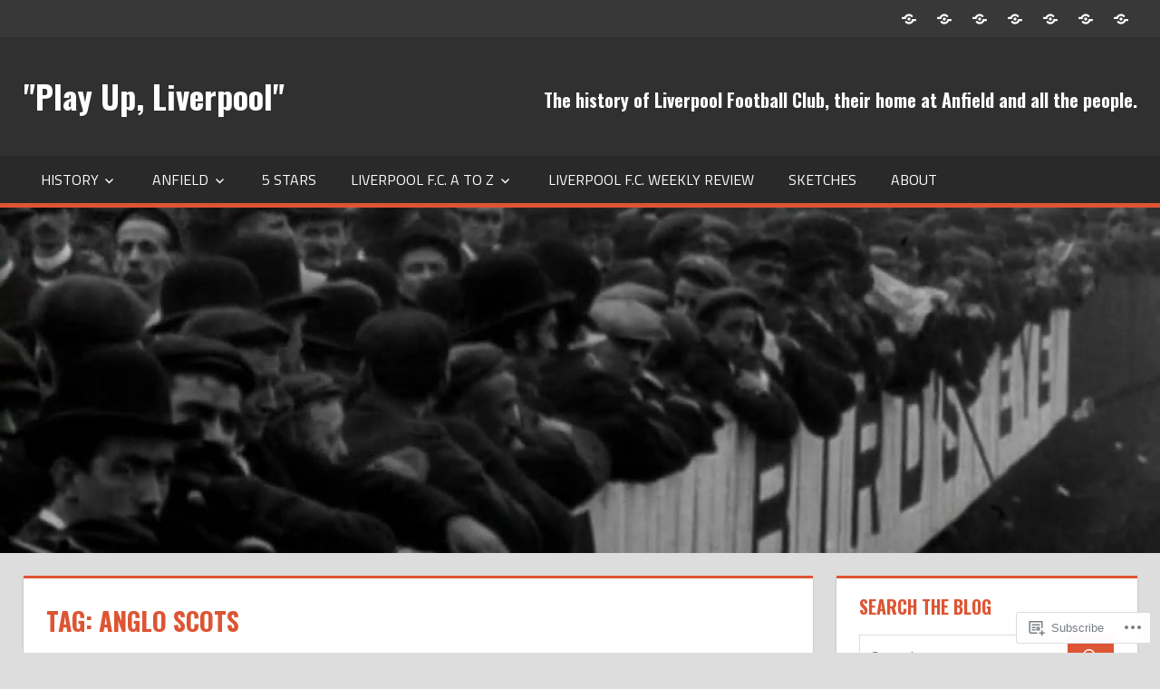

--- FILE ---
content_type: text/html; charset=UTF-8
request_url: https://playupliverpool.com/tag/anglo-scots/
body_size: 36866
content:
<!DOCTYPE html>
<html lang="en">

<head>
<meta charset="UTF-8">
<meta name="viewport" content="width=device-width, initial-scale=1">
<link rel="profile" href="http://gmpg.org/xfn/11">
<link rel="pingback" href="https://playupliverpool.com/xmlrpc.php">

<title>Anglo Scots &#8211; &quot;Play Up, Liverpool&quot;</title>
<script type="text/javascript">
  WebFontConfig = {"google":{"families":["Oswald:b:latin,latin-ext"]},"api_url":"https:\/\/fonts-api.wp.com\/css"};
  (function() {
    var wf = document.createElement('script');
    wf.src = '/wp-content/plugins/custom-fonts/js/webfont.js';
    wf.type = 'text/javascript';
    wf.async = 'true';
    var s = document.getElementsByTagName('script')[0];
    s.parentNode.insertBefore(wf, s);
	})();
</script><style id="jetpack-custom-fonts-css">.wf-active h1{font-style:normal;font-weight:700}.wf-active .site-title{font-family:"Oswald",sans-serif;font-weight:700;font-style:normal}.wf-active .site-description{font-family:"Oswald",sans-serif;font-style:normal;font-weight:700}.wf-active .widget-title{font-family:"Oswald",sans-serif;font-weight:700;font-style:normal}.wf-active .archive-title, .wf-active .entry-title, .wf-active .page-title{font-family:"Oswald",sans-serif;font-weight:700;font-style:normal}.wf-active .post-layout-columns .post-wrapper .post-column article .entry-title{font-style:normal;font-weight:700}.wf-active .comment-reply-title span, .wf-active .comments-header .comments-title{font-family:"Oswald",sans-serif;font-weight:700;font-style:normal}@media (max-width: 80em){.wf-active .site-description{font-style:normal;font-weight:700}}@media (max-width: 70em){.wf-active .post-layout-columns .post-wrapper .post-column article .entry-title{font-style:normal;font-weight:700}}@media (max-width: 60em){.wf-active .site-description{font-style:normal;font-weight:700}}@media (max-width: 60em){.wf-active .archive-title, .wf-active .entry-title, .wf-active .page-title{font-style:normal;font-weight:700}}@media (max-width: 60em){.wf-active .post-layout-columns .post-wrapper .post-column article .entry-title{font-style:normal;font-weight:700}}</style>
<meta name='robots' content='max-image-preview:large' />
<meta name="google-site-verification" content="2UKv6-r4RkjTfLW75OTIcU1HwvW51J8kgs1M4HHBK6I" />

<!-- Async WordPress.com Remote Login -->
<script id="wpcom_remote_login_js">
var wpcom_remote_login_extra_auth = '';
function wpcom_remote_login_remove_dom_node_id( element_id ) {
	var dom_node = document.getElementById( element_id );
	if ( dom_node ) { dom_node.parentNode.removeChild( dom_node ); }
}
function wpcom_remote_login_remove_dom_node_classes( class_name ) {
	var dom_nodes = document.querySelectorAll( '.' + class_name );
	for ( var i = 0; i < dom_nodes.length; i++ ) {
		dom_nodes[ i ].parentNode.removeChild( dom_nodes[ i ] );
	}
}
function wpcom_remote_login_final_cleanup() {
	wpcom_remote_login_remove_dom_node_classes( "wpcom_remote_login_msg" );
	wpcom_remote_login_remove_dom_node_id( "wpcom_remote_login_key" );
	wpcom_remote_login_remove_dom_node_id( "wpcom_remote_login_validate" );
	wpcom_remote_login_remove_dom_node_id( "wpcom_remote_login_js" );
	wpcom_remote_login_remove_dom_node_id( "wpcom_request_access_iframe" );
	wpcom_remote_login_remove_dom_node_id( "wpcom_request_access_styles" );
}

// Watch for messages back from the remote login
window.addEventListener( "message", function( e ) {
	if ( e.origin === "https://r-login.wordpress.com" ) {
		var data = {};
		try {
			data = JSON.parse( e.data );
		} catch( e ) {
			wpcom_remote_login_final_cleanup();
			return;
		}

		if ( data.msg === 'LOGIN' ) {
			// Clean up the login check iframe
			wpcom_remote_login_remove_dom_node_id( "wpcom_remote_login_key" );

			var id_regex = new RegExp( /^[0-9]+$/ );
			var token_regex = new RegExp( /^.*|.*|.*$/ );
			if (
				token_regex.test( data.token )
				&& id_regex.test( data.wpcomid )
			) {
				// We have everything we need to ask for a login
				var script = document.createElement( "script" );
				script.setAttribute( "id", "wpcom_remote_login_validate" );
				script.src = '/remote-login.php?wpcom_remote_login=validate'
					+ '&wpcomid=' + data.wpcomid
					+ '&token=' + encodeURIComponent( data.token )
					+ '&host=' + window.location.protocol
					+ '//' + window.location.hostname
					+ '&postid=22776'
					+ '&is_singular=';
				document.body.appendChild( script );
			}

			return;
		}

		// Safari ITP, not logged in, so redirect
		if ( data.msg === 'LOGIN-REDIRECT' ) {
			window.location = 'https://wordpress.com/log-in?redirect_to=' + window.location.href;
			return;
		}

		// Safari ITP, storage access failed, remove the request
		if ( data.msg === 'LOGIN-REMOVE' ) {
			var css_zap = 'html { -webkit-transition: margin-top 1s; transition: margin-top 1s; } /* 9001 */ html { margin-top: 0 !important; } * html body { margin-top: 0 !important; } @media screen and ( max-width: 782px ) { html { margin-top: 0 !important; } * html body { margin-top: 0 !important; } }';
			var style_zap = document.createElement( 'style' );
			style_zap.type = 'text/css';
			style_zap.appendChild( document.createTextNode( css_zap ) );
			document.body.appendChild( style_zap );

			var e = document.getElementById( 'wpcom_request_access_iframe' );
			e.parentNode.removeChild( e );

			document.cookie = 'wordpress_com_login_access=denied; path=/; max-age=31536000';

			return;
		}

		// Safari ITP
		if ( data.msg === 'REQUEST_ACCESS' ) {
			console.log( 'request access: safari' );

			// Check ITP iframe enable/disable knob
			if ( wpcom_remote_login_extra_auth !== 'safari_itp_iframe' ) {
				return;
			}

			// If we are in a "private window" there is no ITP.
			var private_window = false;
			try {
				var opendb = window.openDatabase( null, null, null, null );
			} catch( e ) {
				private_window = true;
			}

			if ( private_window ) {
				console.log( 'private window' );
				return;
			}

			var iframe = document.createElement( 'iframe' );
			iframe.id = 'wpcom_request_access_iframe';
			iframe.setAttribute( 'scrolling', 'no' );
			iframe.setAttribute( 'sandbox', 'allow-storage-access-by-user-activation allow-scripts allow-same-origin allow-top-navigation-by-user-activation' );
			iframe.src = 'https://r-login.wordpress.com/remote-login.php?wpcom_remote_login=request_access&origin=' + encodeURIComponent( data.origin ) + '&wpcomid=' + encodeURIComponent( data.wpcomid );

			var css = 'html { -webkit-transition: margin-top 1s; transition: margin-top 1s; } /* 9001 */ html { margin-top: 46px !important; } * html body { margin-top: 46px !important; } @media screen and ( max-width: 660px ) { html { margin-top: 71px !important; } * html body { margin-top: 71px !important; } #wpcom_request_access_iframe { display: block; height: 71px !important; } } #wpcom_request_access_iframe { border: 0px; height: 46px; position: fixed; top: 0; left: 0; width: 100%; min-width: 100%; z-index: 99999; background: #23282d; } ';

			var style = document.createElement( 'style' );
			style.type = 'text/css';
			style.id = 'wpcom_request_access_styles';
			style.appendChild( document.createTextNode( css ) );
			document.body.appendChild( style );

			document.body.appendChild( iframe );
		}

		if ( data.msg === 'DONE' ) {
			wpcom_remote_login_final_cleanup();
		}
	}
}, false );

// Inject the remote login iframe after the page has had a chance to load
// more critical resources
window.addEventListener( "DOMContentLoaded", function( e ) {
	var iframe = document.createElement( "iframe" );
	iframe.style.display = "none";
	iframe.setAttribute( "scrolling", "no" );
	iframe.setAttribute( "id", "wpcom_remote_login_key" );
	iframe.src = "https://r-login.wordpress.com/remote-login.php"
		+ "?wpcom_remote_login=key"
		+ "&origin=aHR0cHM6Ly9wbGF5dXBsaXZlcnBvb2wuY29t"
		+ "&wpcomid=38098822"
		+ "&time=" + Math.floor( Date.now() / 1000 );
	document.body.appendChild( iframe );
}, false );
</script>
<link rel='dns-prefetch' href='//s0.wp.com' />
<link rel='dns-prefetch' href='//fonts-api.wp.com' />
<link rel="alternate" type="application/rss+xml" title="&quot;Play Up, Liverpool&quot; &raquo; Feed" href="https://playupliverpool.com/feed/" />
<link rel="alternate" type="application/rss+xml" title="&quot;Play Up, Liverpool&quot; &raquo; Comments Feed" href="https://playupliverpool.com/comments/feed/" />
<link rel="alternate" type="application/rss+xml" title="&quot;Play Up, Liverpool&quot; &raquo; Anglo Scots Tag Feed" href="https://playupliverpool.com/tag/anglo-scots/feed/" />
	<script type="text/javascript">
		/* <![CDATA[ */
		function addLoadEvent(func) {
			var oldonload = window.onload;
			if (typeof window.onload != 'function') {
				window.onload = func;
			} else {
				window.onload = function () {
					oldonload();
					func();
				}
			}
		}
		/* ]]> */
	</script>
	<style id='wp-emoji-styles-inline-css'>

	img.wp-smiley, img.emoji {
		display: inline !important;
		border: none !important;
		box-shadow: none !important;
		height: 1em !important;
		width: 1em !important;
		margin: 0 0.07em !important;
		vertical-align: -0.1em !important;
		background: none !important;
		padding: 0 !important;
	}
/*# sourceURL=wp-emoji-styles-inline-css */
</style>
<link crossorigin='anonymous' rel='stylesheet' id='all-css-2-1' href='/wp-content/plugins/gutenberg-core/v22.2.0/build/styles/block-library/style.css?m=1764855221i&cssminify=yes' type='text/css' media='all' />
<style id='wp-block-library-inline-css'>
.has-text-align-justify {
	text-align:justify;
}
.has-text-align-justify{text-align:justify;}

/*# sourceURL=wp-block-library-inline-css */
</style><style id='global-styles-inline-css'>
:root{--wp--preset--aspect-ratio--square: 1;--wp--preset--aspect-ratio--4-3: 4/3;--wp--preset--aspect-ratio--3-4: 3/4;--wp--preset--aspect-ratio--3-2: 3/2;--wp--preset--aspect-ratio--2-3: 2/3;--wp--preset--aspect-ratio--16-9: 16/9;--wp--preset--aspect-ratio--9-16: 9/16;--wp--preset--color--black: #000000;--wp--preset--color--cyan-bluish-gray: #abb8c3;--wp--preset--color--white: #ffffff;--wp--preset--color--pale-pink: #f78da7;--wp--preset--color--vivid-red: #cf2e2e;--wp--preset--color--luminous-vivid-orange: #ff6900;--wp--preset--color--luminous-vivid-amber: #fcb900;--wp--preset--color--light-green-cyan: #7bdcb5;--wp--preset--color--vivid-green-cyan: #00d084;--wp--preset--color--pale-cyan-blue: #8ed1fc;--wp--preset--color--vivid-cyan-blue: #0693e3;--wp--preset--color--vivid-purple: #9b51e0;--wp--preset--color--primary: #dd5533;--wp--preset--color--secondary: #c43c1a;--wp--preset--color--accent: #22aadd;--wp--preset--color--highlight: #67bf96;--wp--preset--color--light-gray: #dddddd;--wp--preset--color--gray: #808080;--wp--preset--color--dark-gray: #303030;--wp--preset--gradient--vivid-cyan-blue-to-vivid-purple: linear-gradient(135deg,rgb(6,147,227) 0%,rgb(155,81,224) 100%);--wp--preset--gradient--light-green-cyan-to-vivid-green-cyan: linear-gradient(135deg,rgb(122,220,180) 0%,rgb(0,208,130) 100%);--wp--preset--gradient--luminous-vivid-amber-to-luminous-vivid-orange: linear-gradient(135deg,rgb(252,185,0) 0%,rgb(255,105,0) 100%);--wp--preset--gradient--luminous-vivid-orange-to-vivid-red: linear-gradient(135deg,rgb(255,105,0) 0%,rgb(207,46,46) 100%);--wp--preset--gradient--very-light-gray-to-cyan-bluish-gray: linear-gradient(135deg,rgb(238,238,238) 0%,rgb(169,184,195) 100%);--wp--preset--gradient--cool-to-warm-spectrum: linear-gradient(135deg,rgb(74,234,220) 0%,rgb(151,120,209) 20%,rgb(207,42,186) 40%,rgb(238,44,130) 60%,rgb(251,105,98) 80%,rgb(254,248,76) 100%);--wp--preset--gradient--blush-light-purple: linear-gradient(135deg,rgb(255,206,236) 0%,rgb(152,150,240) 100%);--wp--preset--gradient--blush-bordeaux: linear-gradient(135deg,rgb(254,205,165) 0%,rgb(254,45,45) 50%,rgb(107,0,62) 100%);--wp--preset--gradient--luminous-dusk: linear-gradient(135deg,rgb(255,203,112) 0%,rgb(199,81,192) 50%,rgb(65,88,208) 100%);--wp--preset--gradient--pale-ocean: linear-gradient(135deg,rgb(255,245,203) 0%,rgb(182,227,212) 50%,rgb(51,167,181) 100%);--wp--preset--gradient--electric-grass: linear-gradient(135deg,rgb(202,248,128) 0%,rgb(113,206,126) 100%);--wp--preset--gradient--midnight: linear-gradient(135deg,rgb(2,3,129) 0%,rgb(40,116,252) 100%);--wp--preset--font-size--small: 14px;--wp--preset--font-size--medium: 20px;--wp--preset--font-size--large: 24px;--wp--preset--font-size--x-large: 42px;--wp--preset--font-size--huge: 36px;--wp--preset--font-family--albert-sans: 'Albert Sans', sans-serif;--wp--preset--font-family--alegreya: Alegreya, serif;--wp--preset--font-family--arvo: Arvo, serif;--wp--preset--font-family--bodoni-moda: 'Bodoni Moda', serif;--wp--preset--font-family--bricolage-grotesque: 'Bricolage Grotesque', sans-serif;--wp--preset--font-family--cabin: Cabin, sans-serif;--wp--preset--font-family--chivo: Chivo, sans-serif;--wp--preset--font-family--commissioner: Commissioner, sans-serif;--wp--preset--font-family--cormorant: Cormorant, serif;--wp--preset--font-family--courier-prime: 'Courier Prime', monospace;--wp--preset--font-family--crimson-pro: 'Crimson Pro', serif;--wp--preset--font-family--dm-mono: 'DM Mono', monospace;--wp--preset--font-family--dm-sans: 'DM Sans', sans-serif;--wp--preset--font-family--dm-serif-display: 'DM Serif Display', serif;--wp--preset--font-family--domine: Domine, serif;--wp--preset--font-family--eb-garamond: 'EB Garamond', serif;--wp--preset--font-family--epilogue: Epilogue, sans-serif;--wp--preset--font-family--fahkwang: Fahkwang, sans-serif;--wp--preset--font-family--figtree: Figtree, sans-serif;--wp--preset--font-family--fira-sans: 'Fira Sans', sans-serif;--wp--preset--font-family--fjalla-one: 'Fjalla One', sans-serif;--wp--preset--font-family--fraunces: Fraunces, serif;--wp--preset--font-family--gabarito: Gabarito, system-ui;--wp--preset--font-family--ibm-plex-mono: 'IBM Plex Mono', monospace;--wp--preset--font-family--ibm-plex-sans: 'IBM Plex Sans', sans-serif;--wp--preset--font-family--ibarra-real-nova: 'Ibarra Real Nova', serif;--wp--preset--font-family--instrument-serif: 'Instrument Serif', serif;--wp--preset--font-family--inter: Inter, sans-serif;--wp--preset--font-family--josefin-sans: 'Josefin Sans', sans-serif;--wp--preset--font-family--jost: Jost, sans-serif;--wp--preset--font-family--libre-baskerville: 'Libre Baskerville', serif;--wp--preset--font-family--libre-franklin: 'Libre Franklin', sans-serif;--wp--preset--font-family--literata: Literata, serif;--wp--preset--font-family--lora: Lora, serif;--wp--preset--font-family--merriweather: Merriweather, serif;--wp--preset--font-family--montserrat: Montserrat, sans-serif;--wp--preset--font-family--newsreader: Newsreader, serif;--wp--preset--font-family--noto-sans-mono: 'Noto Sans Mono', sans-serif;--wp--preset--font-family--nunito: Nunito, sans-serif;--wp--preset--font-family--open-sans: 'Open Sans', sans-serif;--wp--preset--font-family--overpass: Overpass, sans-serif;--wp--preset--font-family--pt-serif: 'PT Serif', serif;--wp--preset--font-family--petrona: Petrona, serif;--wp--preset--font-family--piazzolla: Piazzolla, serif;--wp--preset--font-family--playfair-display: 'Playfair Display', serif;--wp--preset--font-family--plus-jakarta-sans: 'Plus Jakarta Sans', sans-serif;--wp--preset--font-family--poppins: Poppins, sans-serif;--wp--preset--font-family--raleway: Raleway, sans-serif;--wp--preset--font-family--roboto: Roboto, sans-serif;--wp--preset--font-family--roboto-slab: 'Roboto Slab', serif;--wp--preset--font-family--rubik: Rubik, sans-serif;--wp--preset--font-family--rufina: Rufina, serif;--wp--preset--font-family--sora: Sora, sans-serif;--wp--preset--font-family--source-sans-3: 'Source Sans 3', sans-serif;--wp--preset--font-family--source-serif-4: 'Source Serif 4', serif;--wp--preset--font-family--space-mono: 'Space Mono', monospace;--wp--preset--font-family--syne: Syne, sans-serif;--wp--preset--font-family--texturina: Texturina, serif;--wp--preset--font-family--urbanist: Urbanist, sans-serif;--wp--preset--font-family--work-sans: 'Work Sans', sans-serif;--wp--preset--spacing--20: 0.44rem;--wp--preset--spacing--30: 0.67rem;--wp--preset--spacing--40: 1rem;--wp--preset--spacing--50: 1.5rem;--wp--preset--spacing--60: 2.25rem;--wp--preset--spacing--70: 3.38rem;--wp--preset--spacing--80: 5.06rem;--wp--preset--shadow--natural: 6px 6px 9px rgba(0, 0, 0, 0.2);--wp--preset--shadow--deep: 12px 12px 50px rgba(0, 0, 0, 0.4);--wp--preset--shadow--sharp: 6px 6px 0px rgba(0, 0, 0, 0.2);--wp--preset--shadow--outlined: 6px 6px 0px -3px rgb(255, 255, 255), 6px 6px rgb(0, 0, 0);--wp--preset--shadow--crisp: 6px 6px 0px rgb(0, 0, 0);}:where(.is-layout-flex){gap: 0.5em;}:where(.is-layout-grid){gap: 0.5em;}body .is-layout-flex{display: flex;}.is-layout-flex{flex-wrap: wrap;align-items: center;}.is-layout-flex > :is(*, div){margin: 0;}body .is-layout-grid{display: grid;}.is-layout-grid > :is(*, div){margin: 0;}:where(.wp-block-columns.is-layout-flex){gap: 2em;}:where(.wp-block-columns.is-layout-grid){gap: 2em;}:where(.wp-block-post-template.is-layout-flex){gap: 1.25em;}:where(.wp-block-post-template.is-layout-grid){gap: 1.25em;}.has-black-color{color: var(--wp--preset--color--black) !important;}.has-cyan-bluish-gray-color{color: var(--wp--preset--color--cyan-bluish-gray) !important;}.has-white-color{color: var(--wp--preset--color--white) !important;}.has-pale-pink-color{color: var(--wp--preset--color--pale-pink) !important;}.has-vivid-red-color{color: var(--wp--preset--color--vivid-red) !important;}.has-luminous-vivid-orange-color{color: var(--wp--preset--color--luminous-vivid-orange) !important;}.has-luminous-vivid-amber-color{color: var(--wp--preset--color--luminous-vivid-amber) !important;}.has-light-green-cyan-color{color: var(--wp--preset--color--light-green-cyan) !important;}.has-vivid-green-cyan-color{color: var(--wp--preset--color--vivid-green-cyan) !important;}.has-pale-cyan-blue-color{color: var(--wp--preset--color--pale-cyan-blue) !important;}.has-vivid-cyan-blue-color{color: var(--wp--preset--color--vivid-cyan-blue) !important;}.has-vivid-purple-color{color: var(--wp--preset--color--vivid-purple) !important;}.has-black-background-color{background-color: var(--wp--preset--color--black) !important;}.has-cyan-bluish-gray-background-color{background-color: var(--wp--preset--color--cyan-bluish-gray) !important;}.has-white-background-color{background-color: var(--wp--preset--color--white) !important;}.has-pale-pink-background-color{background-color: var(--wp--preset--color--pale-pink) !important;}.has-vivid-red-background-color{background-color: var(--wp--preset--color--vivid-red) !important;}.has-luminous-vivid-orange-background-color{background-color: var(--wp--preset--color--luminous-vivid-orange) !important;}.has-luminous-vivid-amber-background-color{background-color: var(--wp--preset--color--luminous-vivid-amber) !important;}.has-light-green-cyan-background-color{background-color: var(--wp--preset--color--light-green-cyan) !important;}.has-vivid-green-cyan-background-color{background-color: var(--wp--preset--color--vivid-green-cyan) !important;}.has-pale-cyan-blue-background-color{background-color: var(--wp--preset--color--pale-cyan-blue) !important;}.has-vivid-cyan-blue-background-color{background-color: var(--wp--preset--color--vivid-cyan-blue) !important;}.has-vivid-purple-background-color{background-color: var(--wp--preset--color--vivid-purple) !important;}.has-black-border-color{border-color: var(--wp--preset--color--black) !important;}.has-cyan-bluish-gray-border-color{border-color: var(--wp--preset--color--cyan-bluish-gray) !important;}.has-white-border-color{border-color: var(--wp--preset--color--white) !important;}.has-pale-pink-border-color{border-color: var(--wp--preset--color--pale-pink) !important;}.has-vivid-red-border-color{border-color: var(--wp--preset--color--vivid-red) !important;}.has-luminous-vivid-orange-border-color{border-color: var(--wp--preset--color--luminous-vivid-orange) !important;}.has-luminous-vivid-amber-border-color{border-color: var(--wp--preset--color--luminous-vivid-amber) !important;}.has-light-green-cyan-border-color{border-color: var(--wp--preset--color--light-green-cyan) !important;}.has-vivid-green-cyan-border-color{border-color: var(--wp--preset--color--vivid-green-cyan) !important;}.has-pale-cyan-blue-border-color{border-color: var(--wp--preset--color--pale-cyan-blue) !important;}.has-vivid-cyan-blue-border-color{border-color: var(--wp--preset--color--vivid-cyan-blue) !important;}.has-vivid-purple-border-color{border-color: var(--wp--preset--color--vivid-purple) !important;}.has-vivid-cyan-blue-to-vivid-purple-gradient-background{background: var(--wp--preset--gradient--vivid-cyan-blue-to-vivid-purple) !important;}.has-light-green-cyan-to-vivid-green-cyan-gradient-background{background: var(--wp--preset--gradient--light-green-cyan-to-vivid-green-cyan) !important;}.has-luminous-vivid-amber-to-luminous-vivid-orange-gradient-background{background: var(--wp--preset--gradient--luminous-vivid-amber-to-luminous-vivid-orange) !important;}.has-luminous-vivid-orange-to-vivid-red-gradient-background{background: var(--wp--preset--gradient--luminous-vivid-orange-to-vivid-red) !important;}.has-very-light-gray-to-cyan-bluish-gray-gradient-background{background: var(--wp--preset--gradient--very-light-gray-to-cyan-bluish-gray) !important;}.has-cool-to-warm-spectrum-gradient-background{background: var(--wp--preset--gradient--cool-to-warm-spectrum) !important;}.has-blush-light-purple-gradient-background{background: var(--wp--preset--gradient--blush-light-purple) !important;}.has-blush-bordeaux-gradient-background{background: var(--wp--preset--gradient--blush-bordeaux) !important;}.has-luminous-dusk-gradient-background{background: var(--wp--preset--gradient--luminous-dusk) !important;}.has-pale-ocean-gradient-background{background: var(--wp--preset--gradient--pale-ocean) !important;}.has-electric-grass-gradient-background{background: var(--wp--preset--gradient--electric-grass) !important;}.has-midnight-gradient-background{background: var(--wp--preset--gradient--midnight) !important;}.has-small-font-size{font-size: var(--wp--preset--font-size--small) !important;}.has-medium-font-size{font-size: var(--wp--preset--font-size--medium) !important;}.has-large-font-size{font-size: var(--wp--preset--font-size--large) !important;}.has-x-large-font-size{font-size: var(--wp--preset--font-size--x-large) !important;}.has-albert-sans-font-family{font-family: var(--wp--preset--font-family--albert-sans) !important;}.has-alegreya-font-family{font-family: var(--wp--preset--font-family--alegreya) !important;}.has-arvo-font-family{font-family: var(--wp--preset--font-family--arvo) !important;}.has-bodoni-moda-font-family{font-family: var(--wp--preset--font-family--bodoni-moda) !important;}.has-bricolage-grotesque-font-family{font-family: var(--wp--preset--font-family--bricolage-grotesque) !important;}.has-cabin-font-family{font-family: var(--wp--preset--font-family--cabin) !important;}.has-chivo-font-family{font-family: var(--wp--preset--font-family--chivo) !important;}.has-commissioner-font-family{font-family: var(--wp--preset--font-family--commissioner) !important;}.has-cormorant-font-family{font-family: var(--wp--preset--font-family--cormorant) !important;}.has-courier-prime-font-family{font-family: var(--wp--preset--font-family--courier-prime) !important;}.has-crimson-pro-font-family{font-family: var(--wp--preset--font-family--crimson-pro) !important;}.has-dm-mono-font-family{font-family: var(--wp--preset--font-family--dm-mono) !important;}.has-dm-sans-font-family{font-family: var(--wp--preset--font-family--dm-sans) !important;}.has-dm-serif-display-font-family{font-family: var(--wp--preset--font-family--dm-serif-display) !important;}.has-domine-font-family{font-family: var(--wp--preset--font-family--domine) !important;}.has-eb-garamond-font-family{font-family: var(--wp--preset--font-family--eb-garamond) !important;}.has-epilogue-font-family{font-family: var(--wp--preset--font-family--epilogue) !important;}.has-fahkwang-font-family{font-family: var(--wp--preset--font-family--fahkwang) !important;}.has-figtree-font-family{font-family: var(--wp--preset--font-family--figtree) !important;}.has-fira-sans-font-family{font-family: var(--wp--preset--font-family--fira-sans) !important;}.has-fjalla-one-font-family{font-family: var(--wp--preset--font-family--fjalla-one) !important;}.has-fraunces-font-family{font-family: var(--wp--preset--font-family--fraunces) !important;}.has-gabarito-font-family{font-family: var(--wp--preset--font-family--gabarito) !important;}.has-ibm-plex-mono-font-family{font-family: var(--wp--preset--font-family--ibm-plex-mono) !important;}.has-ibm-plex-sans-font-family{font-family: var(--wp--preset--font-family--ibm-plex-sans) !important;}.has-ibarra-real-nova-font-family{font-family: var(--wp--preset--font-family--ibarra-real-nova) !important;}.has-instrument-serif-font-family{font-family: var(--wp--preset--font-family--instrument-serif) !important;}.has-inter-font-family{font-family: var(--wp--preset--font-family--inter) !important;}.has-josefin-sans-font-family{font-family: var(--wp--preset--font-family--josefin-sans) !important;}.has-jost-font-family{font-family: var(--wp--preset--font-family--jost) !important;}.has-libre-baskerville-font-family{font-family: var(--wp--preset--font-family--libre-baskerville) !important;}.has-libre-franklin-font-family{font-family: var(--wp--preset--font-family--libre-franklin) !important;}.has-literata-font-family{font-family: var(--wp--preset--font-family--literata) !important;}.has-lora-font-family{font-family: var(--wp--preset--font-family--lora) !important;}.has-merriweather-font-family{font-family: var(--wp--preset--font-family--merriweather) !important;}.has-montserrat-font-family{font-family: var(--wp--preset--font-family--montserrat) !important;}.has-newsreader-font-family{font-family: var(--wp--preset--font-family--newsreader) !important;}.has-noto-sans-mono-font-family{font-family: var(--wp--preset--font-family--noto-sans-mono) !important;}.has-nunito-font-family{font-family: var(--wp--preset--font-family--nunito) !important;}.has-open-sans-font-family{font-family: var(--wp--preset--font-family--open-sans) !important;}.has-overpass-font-family{font-family: var(--wp--preset--font-family--overpass) !important;}.has-pt-serif-font-family{font-family: var(--wp--preset--font-family--pt-serif) !important;}.has-petrona-font-family{font-family: var(--wp--preset--font-family--petrona) !important;}.has-piazzolla-font-family{font-family: var(--wp--preset--font-family--piazzolla) !important;}.has-playfair-display-font-family{font-family: var(--wp--preset--font-family--playfair-display) !important;}.has-plus-jakarta-sans-font-family{font-family: var(--wp--preset--font-family--plus-jakarta-sans) !important;}.has-poppins-font-family{font-family: var(--wp--preset--font-family--poppins) !important;}.has-raleway-font-family{font-family: var(--wp--preset--font-family--raleway) !important;}.has-roboto-font-family{font-family: var(--wp--preset--font-family--roboto) !important;}.has-roboto-slab-font-family{font-family: var(--wp--preset--font-family--roboto-slab) !important;}.has-rubik-font-family{font-family: var(--wp--preset--font-family--rubik) !important;}.has-rufina-font-family{font-family: var(--wp--preset--font-family--rufina) !important;}.has-sora-font-family{font-family: var(--wp--preset--font-family--sora) !important;}.has-source-sans-3-font-family{font-family: var(--wp--preset--font-family--source-sans-3) !important;}.has-source-serif-4-font-family{font-family: var(--wp--preset--font-family--source-serif-4) !important;}.has-space-mono-font-family{font-family: var(--wp--preset--font-family--space-mono) !important;}.has-syne-font-family{font-family: var(--wp--preset--font-family--syne) !important;}.has-texturina-font-family{font-family: var(--wp--preset--font-family--texturina) !important;}.has-urbanist-font-family{font-family: var(--wp--preset--font-family--urbanist) !important;}.has-work-sans-font-family{font-family: var(--wp--preset--font-family--work-sans) !important;}
/*# sourceURL=global-styles-inline-css */
</style>

<style id='classic-theme-styles-inline-css'>
/*! This file is auto-generated */
.wp-block-button__link{color:#fff;background-color:#32373c;border-radius:9999px;box-shadow:none;text-decoration:none;padding:calc(.667em + 2px) calc(1.333em + 2px);font-size:1.125em}.wp-block-file__button{background:#32373c;color:#fff;text-decoration:none}
/*# sourceURL=/wp-includes/css/classic-themes.min.css */
</style>
<link crossorigin='anonymous' rel='stylesheet' id='all-css-4-1' href='/_static/??-eJyFj90KwjAMhV/ILGwq80Z8FNm6MLs1bWkyp29vxV9Q9CachPOdQ3COYIJX8orRTb31gia0LphRsCrKTVGCWI6OINGxWGFnRZ8OED07KozIAt+CeIJXVqJ859jo1cHU2YYccbb9wmbb9aQZl4cGpdNvJOYaaNuYSATyZDsx6CF3yQd3O+PdhRqSTn2Df98ZSGNjxvuOHILHvfUGe/KUbCbku7yG7nhb1ut6vamrZTVcAIsZjSs=&cssminify=yes' type='text/css' media='all' />
<link rel='stylesheet' id='tortuga-default-fonts-css' href='https://fonts-api.wp.com/css?family=Titillium+Web%3A400%2C400italic%2C700%2C700italic%7COpen+Sans%3A400%2C400italic%2C700%2C700italic&#038;subset=latin%2Clatin-ext' media='all' />
<link crossorigin='anonymous' rel='stylesheet' id='all-css-6-1' href='/_static/??-eJx9jk0KwjAQhS/kOFSk1oV4FEnHMU1NMiGZ2OsbQaULcff+Pni4JCCJylExVEi+WhcLzqzJ0B1atCSS8C4wiMRPeXlwvEpGU1WCUXX0xcibUhyBThwYJvaJM5ZMWISc8RA41rXeUikb/H0l8+jFNmmxrVb2H2RZwAsZde3v2sDNG5df6DmcusO+H3bHoevnJ0q+Yus=&cssminify=yes' type='text/css' media='all' />
<style id='jetpack-global-styles-frontend-style-inline-css'>
:root { --font-headings: unset; --font-base: unset; --font-headings-default: -apple-system,BlinkMacSystemFont,"Segoe UI",Roboto,Oxygen-Sans,Ubuntu,Cantarell,"Helvetica Neue",sans-serif; --font-base-default: -apple-system,BlinkMacSystemFont,"Segoe UI",Roboto,Oxygen-Sans,Ubuntu,Cantarell,"Helvetica Neue",sans-serif;}
/*# sourceURL=jetpack-global-styles-frontend-style-inline-css */
</style>
<link crossorigin='anonymous' rel='stylesheet' id='all-css-8-1' href='/wp-content/themes/h4/global.css?m=1420737423i&cssminify=yes' type='text/css' media='all' />
<script type="text/javascript" id="tortuga-jquery-navigation-js-extra">
/* <![CDATA[ */
var tortuga_menu_title = "Menu";
//# sourceURL=tortuga-jquery-navigation-js-extra
/* ]]> */
</script>
<script type="text/javascript" id="wpcom-actionbar-placeholder-js-extra">
/* <![CDATA[ */
var actionbardata = {"siteID":"38098822","postID":"0","siteURL":"https://playupliverpool.com","xhrURL":"https://playupliverpool.com/wp-admin/admin-ajax.php","nonce":"254b6b84e8","isLoggedIn":"","statusMessage":"","subsEmailDefault":"instantly","proxyScriptUrl":"https://s0.wp.com/wp-content/js/wpcom-proxy-request.js?m=1513050504i&amp;ver=20211021","i18n":{"followedText":"New posts from this site will now appear in your \u003Ca href=\"https://wordpress.com/reader\"\u003EReader\u003C/a\u003E","foldBar":"Collapse this bar","unfoldBar":"Expand this bar","shortLinkCopied":"Shortlink copied to clipboard."}};
//# sourceURL=wpcom-actionbar-placeholder-js-extra
/* ]]> */
</script>
<script type="text/javascript" id="jetpack-mu-wpcom-settings-js-before">
/* <![CDATA[ */
var JETPACK_MU_WPCOM_SETTINGS = {"assetsUrl":"https://s0.wp.com/wp-content/mu-plugins/jetpack-mu-wpcom-plugin/moon/jetpack_vendor/automattic/jetpack-mu-wpcom/src/build/"};
//# sourceURL=jetpack-mu-wpcom-settings-js-before
/* ]]> */
</script>
<script crossorigin='anonymous' type='text/javascript'  src='/_static/??-eJyFjUsOwjAMRC9E6gLit0CcJWqt4Kh2guMAvX0bCSR2rGbx5s3AK7shiaEYxAI6mcua3nMXywZWRjJMdcTSYHxU1PkTHZP8LTmmoN7wt/x9szvyqmRFpspgSa0G3ybEPyl4o9ScG1+3p11/2PfH8yUupaFAig=='></script>
<script type="text/javascript" id="rlt-proxy-js-after">
/* <![CDATA[ */
	rltInitialize( {"token":null,"iframeOrigins":["https:\/\/widgets.wp.com"]} );
//# sourceURL=rlt-proxy-js-after
/* ]]> */
</script>
<link rel="EditURI" type="application/rsd+xml" title="RSD" href="https://kjellhanssen.wordpress.com/xmlrpc.php?rsd" />
<meta name="generator" content="WordPress.com" />

<!-- Jetpack Open Graph Tags -->
<meta property="og:type" content="website" />
<meta property="og:title" content="Anglo Scots &#8211; &quot;Play Up, Liverpool&quot;" />
<meta property="og:url" content="https://playupliverpool.com/tag/anglo-scots/" />
<meta property="og:site_name" content="&quot;Play Up, Liverpool&quot;" />
<meta property="og:image" content="https://s0.wp.com/_si/?t=[base64].OmRh5DAFIV2ZJ-ib9p53DGznzY8N299ZwIMak32V_EIMQ" />
<meta property="og:image:width" content="1200" />
<meta property="og:image:height" content="630" />
<meta property="og:image:alt" content="" />
<meta property="og:locale" content="en_US" />
<meta name="twitter:creator" content="@TheSpiritOf1892" />
<meta name="twitter:site" content="@TheSpiritOf1892" />

<!-- End Jetpack Open Graph Tags -->
<link rel="shortcut icon" type="image/x-icon" href="https://secure.gravatar.com/blavatar/666bba8690b52cffc29779f850d46b5562246bd6683b221ee1624fe03fe565be?s=32" sizes="16x16" />
<link rel="icon" type="image/x-icon" href="https://secure.gravatar.com/blavatar/666bba8690b52cffc29779f850d46b5562246bd6683b221ee1624fe03fe565be?s=32" sizes="16x16" />
<link rel="apple-touch-icon" href="https://secure.gravatar.com/blavatar/666bba8690b52cffc29779f850d46b5562246bd6683b221ee1624fe03fe565be?s=114" />
<link rel='openid.server' href='https://playupliverpool.com/?openidserver=1' />
<link rel='openid.delegate' href='https://playupliverpool.com/' />
<link rel="search" type="application/opensearchdescription+xml" href="https://playupliverpool.com/osd.xml" title="&#34;Play Up, Liverpool&#34;" />
<link rel="search" type="application/opensearchdescription+xml" href="https://s1.wp.com/opensearch.xml" title="WordPress.com" />
<style type="text/css">.recentcomments a{display:inline !important;padding:0 !important;margin:0 !important;}</style>		<style type="text/css">
			.recentcomments a {
				display: inline !important;
				padding: 0 !important;
				margin: 0 !important;
			}

			table.recentcommentsavatartop img.avatar, table.recentcommentsavatarend img.avatar {
				border: 0px;
				margin: 0;
			}

			table.recentcommentsavatartop a, table.recentcommentsavatarend a {
				border: 0px !important;
				background-color: transparent !important;
			}

			td.recentcommentsavatarend, td.recentcommentsavatartop {
				padding: 0px 0px 1px 0px;
				margin: 0px;
			}

			td.recentcommentstextend {
				border: none !important;
				padding: 0px 0px 2px 10px;
			}

			.rtl td.recentcommentstextend {
				padding: 0px 10px 2px 0px;
			}

			td.recentcommentstexttop {
				border: none;
				padding: 0px 0px 0px 10px;
			}

			.rtl td.recentcommentstexttop {
				padding: 0px 10px 0px 0px;
			}
		</style>
		<meta name="description" content="Posts about Anglo Scots written by kjehan" />
<link crossorigin='anonymous' rel='stylesheet' id='all-css-0-3' href='/_static/??-eJyNjMEKgzAQBX9Ifdha9CJ+StF1KdFkN7gJ+X0RbM89zjAMSqxJJbEkhFxHnz9ODBunONN+M4Kq4O2EsHil3WDFRT4aMqvw/yHomj0baD40G/tf9BXXcApj27+ej6Hr2247ASkBO20=&cssminify=yes' type='text/css' media='all' />
</head>

<body class="archive tag tag-anglo-scots tag-40817473 wp-embed-responsive wp-theme-premiumtortuga customizer-styles-applied post-layout-two-columns post-layout-columns jetpack-reblog-enabled">

	<div id="page" class="hfeed site">

		<a class="skip-link screen-reader-text" href="#content">Skip to content</a>

		<div id="header-top" class="header-bar-wrap">

			
<div id="header-bar" class="header-bar container clearfix">

				<nav class="jetpack-social-navigation jetpack-social-navigation-genericons" aria-label="Social Links Menu">
				<div class="menu-history-container"><ul id="menu-history" class="menu"><li id="menu-item-62830" class="menu-item menu-item-type-post_type menu-item-object-page menu-item-62830"><a href="https://playupliverpool.com/the-history-of-liverpool-fc/"><span class="screen-reader-text">History</span></a></li>
<li id="menu-item-62831" class="menu-item menu-item-type-post_type menu-item-object-page menu-item-62831"><a href="https://playupliverpool.com/anfield-liverpool-f-c-football-ground/"><span class="screen-reader-text">Anfield</span></a></li>
<li id="menu-item-67690" class="menu-item menu-item-type-taxonomy menu-item-object-category menu-item-67690"><a href="https://playupliverpool.com/category/5-stars/"><span class="screen-reader-text">5 Stars</span></a></li>
<li id="menu-item-67692" class="menu-item menu-item-type-taxonomy menu-item-object-category menu-item-67692"><a href="https://playupliverpool.com/category/liverpool-f-c-a-to-z/"><span class="screen-reader-text">Liverpool F.C. A to Z</span></a></li>
<li id="menu-item-67693" class="menu-item menu-item-type-taxonomy menu-item-object-category menu-item-67693"><a href="https://playupliverpool.com/category/liverpool-f-c-weekly-review/"><span class="screen-reader-text">Liverpool F.C. Weekly review</span></a></li>
<li id="menu-item-67698" class="menu-item menu-item-type-taxonomy menu-item-object-category menu-item-67698"><a href="https://playupliverpool.com/category/sketches-2/"><span class="screen-reader-text">Sketches</span></a></li>
<li id="menu-item-67722" class="menu-item menu-item-type-post_type menu-item-object-page menu-item-67722"><a href="https://playupliverpool.com/about/"><span class="screen-reader-text">About</span></a></li>
</ul></div>			</nav><!-- .jetpack-social-navigation -->
			
</div>

		</div>

		<header id="masthead" class="site-header clearfix" role="banner">

			<div class="header-main container clearfix">

				<div id="logo" class="site-branding clearfix">

										
		<p class="site-title"><a href="https://playupliverpool.com/" rel="home">&quot;Play Up, Liverpool&quot;</a></p>

						
			<p class="site-description">The history of Liverpool Football Club, their home at Anfield and all the people.</p>

		
				</div><!-- .site-branding -->

			</div><!-- .header-main -->

			<div id="main-navigation-wrap" class="primary-navigation-wrap">

				<nav id="main-navigation" class="primary-navigation navigation container clearfix" role="navigation">

					<div class="main-navigation-menu-wrap">
						<ul id="menu-history-1" class="main-navigation-menu"><li class="menu-item menu-item-type-post_type menu-item-object-page menu-item-has-children menu-item-62830"><a href="https://playupliverpool.com/the-history-of-liverpool-fc/">History</a>
<ul class="sub-menu">
	<li id="menu-item-67697" class="menu-item menu-item-type-taxonomy menu-item-object-category menu-item-67697"><a href="https://playupliverpool.com/category/the-split/">The Split</a></li>
	<li id="menu-item-67714" class="menu-item menu-item-type-taxonomy menu-item-object-category menu-item-67714"><a href="https://playupliverpool.com/category/season-preview/">Season preview</a></li>
	<li id="menu-item-67689" class="menu-item menu-item-type-post_type menu-item-object-page menu-item-67689"><a href="https://playupliverpool.com/the-men-behind-liverpool-fc/">The men behind Liverpool F.C.</a></li>
	<li id="menu-item-67691" class="menu-item menu-item-type-taxonomy menu-item-object-category menu-item-67691"><a href="https://playupliverpool.com/category/annual-general-meeting-2/">Annual General Meeting</a></li>
	<li id="menu-item-67687" class="menu-item menu-item-type-post_type menu-item-object-page menu-item-67687"><a href="https://playupliverpool.com/the-facts-and-figures/the-liverpool-f-c-trophy-cabinet/">The Liverpool F.C. Trophy Cabinet</a></li>
	<li id="menu-item-62834" class="menu-item menu-item-type-taxonomy menu-item-object-category menu-item-62834"><a href="https://playupliverpool.com/category/liverpool-f-c-a-to-z/">Liverpool F.C. A to Z</a></li>
	<li id="menu-item-67688" class="menu-item menu-item-type-post_type menu-item-object-page menu-item-67688"><a href="https://playupliverpool.com/the-facts-and-figures/">The facts and figures</a></li>
	<li id="menu-item-67711" class="menu-item menu-item-type-post_type menu-item-object-page menu-item-has-children menu-item-67711"><a href="https://playupliverpool.com/football-results/">Football Results</a>
	<ul class="sub-menu">
		<li id="menu-item-67712" class="menu-item menu-item-type-taxonomy menu-item-object-category menu-item-67712"><a href="https://playupliverpool.com/category/league-matches/">League matches</a></li>
		<li id="menu-item-67715" class="menu-item menu-item-type-taxonomy menu-item-object-category menu-item-67715"><a href="https://playupliverpool.com/category/fa-cup-matches/">FA Cup matches</a></li>
		<li id="menu-item-67720" class="menu-item menu-item-type-taxonomy menu-item-object-category menu-item-67720"><a href="https://playupliverpool.com/category/european-cup/">European Cup</a></li>
		<li id="menu-item-67716" class="menu-item menu-item-type-taxonomy menu-item-object-category menu-item-67716"><a href="https://playupliverpool.com/category/lancashire-cup/">Lancashire Cup</a></li>
		<li id="menu-item-67717" class="menu-item menu-item-type-taxonomy menu-item-object-category menu-item-67717"><a href="https://playupliverpool.com/category/liverpool-cup/">Liverpool Cup</a></li>
		<li id="menu-item-67713" class="menu-item menu-item-type-taxonomy menu-item-object-category menu-item-67713"><a href="https://playupliverpool.com/category/friendly-matches-2/">Friendly matches</a></li>
		<li id="menu-item-67721" class="menu-item menu-item-type-taxonomy menu-item-object-category menu-item-67721"><a href="https://playupliverpool.com/category/minor-leagues-and-cups/">Minor League&#8217;s and Cup&#8217;s</a></li>
		<li id="menu-item-67718" class="menu-item menu-item-type-taxonomy menu-item-object-category menu-item-67718"><a href="https://playupliverpool.com/category/the-reserves/">The Reserves</a></li>
		<li id="menu-item-67719" class="menu-item menu-item-type-taxonomy menu-item-object-category menu-item-67719"><a href="https://playupliverpool.com/category/liverpool-youth-and-a-teams/">Liverpool Youth and &#8220;A&#8221; teams</a></li>
	</ul>
</li>
</ul>
</li>
<li class="menu-item menu-item-type-post_type menu-item-object-page menu-item-has-children menu-item-62831"><a href="https://playupliverpool.com/anfield-liverpool-f-c-football-ground/">Anfield</a>
<ul class="sub-menu">
	<li id="menu-item-67695" class="menu-item menu-item-type-taxonomy menu-item-object-category menu-item-67695"><a href="https://playupliverpool.com/category/liverpool-f-c-football-ground-anfield/">Liverpool F.C. football ground Anfield</a></li>
</ul>
</li>
<li class="menu-item menu-item-type-taxonomy menu-item-object-category menu-item-67690"><a href="https://playupliverpool.com/category/5-stars/">5 Stars</a></li>
<li class="menu-item menu-item-type-taxonomy menu-item-object-category menu-item-has-children menu-item-67692"><a href="https://playupliverpool.com/category/liverpool-f-c-a-to-z/">Liverpool F.C. A to Z</a>
<ul class="sub-menu">
	<li id="menu-item-67694" class="menu-item menu-item-type-taxonomy menu-item-object-category menu-item-67694"><a href="https://playupliverpool.com/category/footballers-a-to-z/">Footballers A to Z</a></li>
	<li id="menu-item-67696" class="menu-item menu-item-type-taxonomy menu-item-object-category menu-item-67696"><a href="https://playupliverpool.com/category/everton-f-c-a-to-z/">Everton F.C. A to Z</a></li>
</ul>
</li>
<li class="menu-item menu-item-type-taxonomy menu-item-object-category menu-item-67693"><a href="https://playupliverpool.com/category/liverpool-f-c-weekly-review/">Liverpool F.C. Weekly review</a></li>
<li class="menu-item menu-item-type-taxonomy menu-item-object-category menu-item-67698"><a href="https://playupliverpool.com/category/sketches-2/">Sketches</a></li>
<li class="menu-item menu-item-type-post_type menu-item-object-page menu-item-67722"><a href="https://playupliverpool.com/about/">About</a></li>
</ul>					</div>

				</nav><!-- #main-navigation -->

			</div>

		</header><!-- #masthead -->

		
			<div id="headimg" class="header-image">

				<a href="https://playupliverpool.com/" rel="home">

					<img src="https://playupliverpool.com/wp-content/uploads/2013/12/cropped-anfield-19012.jpg" />

				</a>

			</div>

		
		<div id="content" class="site-content container clearfix">

	<section id="primary" class="content-archive content-area">
		<main id="main" class="site-main" role="main">

			
				<header class="page-header">

					<h1 class="archive-title">Tag: <span>Anglo Scots</span></h1>					
				</header><!-- .page-header -->

				<div id="post-wrapper" class="post-wrapper clearfix">

					
<div class="post-column clearfix">

	<article id="post-22776" class="post-22776 post type-post status-publish format-standard has-post-thumbnail hentry category-player-news category-player-profiles tag-anglo-scots tag-army tag-bobby-walker tag-bradford-city tag-centre-half tag-david-macdonald tag-dens-park tag-dundee tag-east-fife tag-east-wemyss tag-england tag-english-channel tag-fife tag-fife-cup-winner tag-france tag-gordon-highlanders tag-heart-of-midlothian tag-ireland tag-john-macdonald tag-kirkcaldy tag-kirkcaldy-united tag-linfield tag-liverpool tag-methil tag-navy tag-newcastle-united tag-outside-left tag-overgate tag-pits tag-raith-rovers tag-rangers tag-rangers-v-celtic tag-rosslyn-juniors tag-roy-macdonald tag-scottish-cup-final tag-signalman tag-tottenham-hotspur tag-tyneside tag-vale-of-wemyss tag-wellgate tag-wemyss tag-wemyss-arms-hotel tag-ww1">

		
			<a href="https://playupliverpool.com/1932/04/05/john-dave-and-roy-maconald-of-east-wemyss/" rel="bookmark">
				<img width="448" height="280" src="https://playupliverpool.com/wp-content/uploads/2014/07/macdonalds.jpg?w=448&amp;h=280&amp;crop=1" class="attachment-post-thumbnail size-post-thumbnail wp-post-image" alt="" decoding="async" srcset="https://playupliverpool.com/wp-content/uploads/2014/07/macdonalds.jpg?w=448&amp;h=280&amp;crop=1 448w, https://playupliverpool.com/wp-content/uploads/2014/07/macdonalds.jpg?w=150&amp;h=94&amp;crop=1 150w, https://playupliverpool.com/wp-content/uploads/2014/07/macdonalds.jpg?w=300&amp;h=188&amp;crop=1 300w" sizes="(max-width: 448px) 100vw, 448px" data-attachment-id="22777" data-permalink="https://playupliverpool.com/1932/04/05/john-dave-and-roy-maconald-of-east-wemyss/macdonalds/" data-orig-file="https://playupliverpool.com/wp-content/uploads/2014/07/macdonalds.jpg" data-orig-size="448,591" data-comments-opened="1" data-image-meta="{&quot;aperture&quot;:&quot;0&quot;,&quot;credit&quot;:&quot;&quot;,&quot;camera&quot;:&quot;&quot;,&quot;caption&quot;:&quot;&quot;,&quot;created_timestamp&quot;:&quot;0&quot;,&quot;copyright&quot;:&quot;&quot;,&quot;focal_length&quot;:&quot;0&quot;,&quot;iso&quot;:&quot;0&quot;,&quot;shutter_speed&quot;:&quot;0&quot;,&quot;title&quot;:&quot;&quot;}" data-image-title="Macdonalds" data-image-description="" data-image-caption="" data-medium-file="https://playupliverpool.com/wp-content/uploads/2014/07/macdonalds.jpg?w=227" data-large-file="https://playupliverpool.com/wp-content/uploads/2014/07/macdonalds.jpg?w=448" />			</a>

		
		<header class="entry-header">

			<h2 class="entry-title"><a href="https://playupliverpool.com/1932/04/05/john-dave-and-roy-maconald-of-east-wemyss/" rel="bookmark">John, Dave and Roy Maconald of East Wemyss</a></h2>
			<div class="entry-meta clearfix"><span class="meta-date"><a href="https://playupliverpool.com/1932/04/05/john-dave-and-roy-maconald-of-east-wemyss/" title="5:50 pm" rel="bookmark"><time class="entry-date published updated" datetime="1932-04-05T17:50:58+00:00">April 5, 1932</time></a></span><span class="meta-author"> <span class="author vcard"><a class="url fn n" href="https://playupliverpool.com/author/kjehan/" title="View all posts by kjehan" rel="author">kjehan</a></span></span></div>
		</header><!-- .entry-header -->

		<div class="entry-content entry-excerpt clearfix">

			<p>Tuesday, April 5 – 1932 In senior football circles it is not unusual to find two brothers playing together for the same team. For a</p></div>
<div class="read-more"><a href="https://playupliverpool.com/1932/04/05/john-dave-and-roy-maconald-of-east-wemyss/" class="more-link">Continue reading</a></p>

		</div><!-- .entry-content -->

	</article>

</div>

<div class="post-column clearfix">

	<article id="post-3895" class="post-3895 post type-post status-publish format-standard hentry category-player-news category-the-fa tag-airide tag-alex-archibald tag-alex-gillespie tag-alex-troup tag-anglo-scots tag-arthur-lockhead tag-ayr-united tag-barnsley tag-bradford tag-bradford-city tag-cathkin-park tag-chelsea tag-david-mclean tag-david-thomson tag-donald-mackinlay tag-dumbarton tag-dundee tag-glasgow-rangers tag-heart-of-midlothian tag-home-scots tag-jack-paterson tag-james-scott tag-james-wall tag-jock-ewart tag-jock-finlay tag-jock-marshall tag-john-crosbie tag-kilmarnock tag-left-full-back tag-leicester-city tag-liverpool tag-middlesbrough tag-napper-thomson tag-newcastle-united tag-port-vale tag-robert-mcneil tag-robert-pursell tag-thomas-blair tag-thomas-cairns tag-thomas-mcgrory tag-tom-miller tag-trial-match tag-william-aitken tag-william-watson tag-willie-low">

		
		<header class="entry-header">

			<h2 class="entry-title"><a href="https://playupliverpool.com/1920/03/27/tom-miller-and-donald-mackinlay-for-anglo-scots/" rel="bookmark">Tom Miller and Donald MacKinlay for Anglo-Scots</a></h2>
			<div class="entry-meta clearfix"><span class="meta-date"><a href="https://playupliverpool.com/1920/03/27/tom-miller-and-donald-mackinlay-for-anglo-scots/" title="1:01 am" rel="bookmark"><time class="entry-date published updated" datetime="1920-03-27T01:01:23+00:00">March 27, 1920</time></a></span><span class="meta-author"> <span class="author vcard"><a class="url fn n" href="https://playupliverpool.com/author/kjehan/" title="View all posts by kjehan" rel="author">kjehan</a></span></span></div>
		</header><!-- .entry-header -->

		<div class="entry-content entry-excerpt clearfix">

			<p>March 27, 1920 In the Home-Scots v. Anglo-Scots trial match at Cathkin on Tuesday, William Watson, the Airdrie left back, is standing down in the</p></div>
<div class="read-more"><a href="https://playupliverpool.com/1920/03/27/tom-miller-and-donald-mackinlay-for-anglo-scots/" class="more-link">Continue reading</a></p>

		</div><!-- .entry-content -->

	</article>

</div>

<div class="post-column clearfix">

	<article id="post-60056" class="post-60056 post type-post status-publish format-standard has-post-thumbnail hentry category-5-stars category-player-news tag-the-team-of-all-the-talents tag-alex-raisbeck tag-alex-robertson tag-andy-mccombie tag-anfield tag-anfield-cemetery tag-anglo-scots tag-arthur-goddard tag-billy-meredith tag-captain-christie tag-cardiff tag-charlie-wilson tag-donald-gow tag-everton tag-financial tag-funeral tag-george-allan tag-george-fleming tag-glasgow tag-glasgow-rangers tag-henry-davis tag-hibernian tag-hugh-wilson tag-ibrox tag-jimmy-ross tag-jimmy-watson tag-joe-hewitt tag-john-sailor-hunter tag-john-auld tag-john-campbell tag-john-goodall tag-life-story tag-liverpool tag-loan tag-maurice-parry tag-merseyside tag-ned-doig tag-newcastle-west-end tag-robert-templeton tag-roker-park tag-sam-raybould tag-stoke tag-sunderland tag-the-wednesday tag-tom-baddeley tag-tom-j-robertson tag-tom-robertson tag-tom-watson tag-vivian-woodward tag-wales-xi tag-wearside tag-william-connell tag-wolverhampton">

		
			<a href="https://playupliverpool.com/1915/05/15/alex-raisbecks-unique-life-story-part-9/" rel="bookmark">
				<img width="435" height="280" src="https://playupliverpool.com/wp-content/uploads/2017/10/1921-vivian-woodward-e1507016839417.jpg?w=435&amp;h=280&amp;crop=1" class="attachment-post-thumbnail size-post-thumbnail wp-post-image" alt="" decoding="async" srcset="https://playupliverpool.com/wp-content/uploads/2017/10/1921-vivian-woodward-e1507016839417.jpg?w=435&amp;h=280&amp;crop=1 435w, https://playupliverpool.com/wp-content/uploads/2017/10/1921-vivian-woodward-e1507016839417.jpg?w=150&amp;h=97&amp;crop=1 150w, https://playupliverpool.com/wp-content/uploads/2017/10/1921-vivian-woodward-e1507016839417.jpg?w=300&amp;h=193&amp;crop=1 300w" sizes="(max-width: 435px) 100vw, 435px" data-attachment-id="60058" data-permalink="https://playupliverpool.com/1915/05/15/alex-raisbecks-unique-life-story-part-9/1921-vivian-woodward/" data-orig-file="https://playupliverpool.com/wp-content/uploads/2017/10/1921-vivian-woodward-e1507016839417.jpg" data-orig-size="435,556" data-comments-opened="1" data-image-meta="{&quot;aperture&quot;:&quot;0&quot;,&quot;credit&quot;:&quot;&quot;,&quot;camera&quot;:&quot;&quot;,&quot;caption&quot;:&quot;&quot;,&quot;created_timestamp&quot;:&quot;0&quot;,&quot;copyright&quot;:&quot;&quot;,&quot;focal_length&quot;:&quot;0&quot;,&quot;iso&quot;:&quot;0&quot;,&quot;shutter_speed&quot;:&quot;0&quot;,&quot;title&quot;:&quot;&quot;,&quot;orientation&quot;:&quot;1&quot;}" data-image-title="1921 Vivian Woodward" data-image-description="" data-image-caption="" data-medium-file="https://playupliverpool.com/wp-content/uploads/2017/10/1921-vivian-woodward-e1507016839417.jpg?w=235" data-large-file="https://playupliverpool.com/wp-content/uploads/2017/10/1921-vivian-woodward-e1507016839417.jpg?w=435" />			</a>

		
		<header class="entry-header">

			<h2 class="entry-title"><a href="https://playupliverpool.com/1915/05/15/alex-raisbecks-unique-life-story-part-9/" rel="bookmark">Alex Raisbeck’s Unique Life Story: Part 9</a></h2>
			<div class="entry-meta clearfix"><span class="meta-date"><a href="https://playupliverpool.com/1915/05/15/alex-raisbecks-unique-life-story-part-9/" title="10:44 am" rel="bookmark"><time class="entry-date published updated" datetime="1915-05-15T10:44:47+00:00">May 15, 1915</time></a></span><span class="meta-author"> <span class="author vcard"><a class="url fn n" href="https://playupliverpool.com/author/kjehan/" title="View all posts by kjehan" rel="author">kjehan</a></span></span></div>
		</header><!-- .entry-header -->

		<div class="entry-content entry-excerpt clearfix">

			<p>May 15, 1915 Alick Raisbeck pays rare tribute to late Tom Watson. Why the Liverpool secretary was so successful. Unusual spectacle at International with England.</p></div>
<div class="read-more"><a href="https://playupliverpool.com/1915/05/15/alex-raisbecks-unique-life-story-part-9/" class="more-link">Continue reading</a></p>

		</div><!-- .entry-content -->

	</article>

</div>

<div class="post-column clearfix">

	<article id="post-60039" class="post-60039 post type-post status-publish format-standard has-post-thumbnail hentry category-5-stars category-player-news tag-alex-sandy-mcmahon tag-alex-raisbeck tag-alex-smith tag-andrew-aitken tag-anfield tag-anglo-scots tag-aston-villa tag-brighton-and-hove tag-corinthians tag-england-international tag-everton tag-george-allan tag-gilbert-oswald-smith tag-goodison-park tag-henry-rennie tag-hugh-wilson tag-jack-bell tag-jack-robertson tag-jack-robinson tag-jock-drummond tag-john-campbell tag-john-houlding tag-life-story tag-liverpool tag-lord-rosebery tag-maurice-parry tag-neil-gibson tag-new-brighton-tower tag-nicol-smith tag-nottingham-forest tag-notts-county tag-parkhead tag-robert-mccoll tag-robert-walker tag-sam-raybould tag-scotland-international tag-secretary tag-shropshire-yeomanry tag-southampton tag-stanley-park tag-steve-bloomer tag-tom-watson tag-william-john-oakley tag-william-macgregor">

		
			<a href="https://playupliverpool.com/1915/04/24/alex-raisbecks-unique-life-story-part-6/" rel="bookmark">
				<img width="600" height="280" src="https://playupliverpool.com/wp-content/uploads/2017/10/1915-raisbeck-part-6.jpg?w=600&amp;h=280&amp;crop=1" class="attachment-post-thumbnail size-post-thumbnail wp-post-image" alt="" decoding="async" srcset="https://playupliverpool.com/wp-content/uploads/2017/10/1915-raisbeck-part-6.jpg?w=600&amp;h=280&amp;crop=1 600w, https://playupliverpool.com/wp-content/uploads/2017/10/1915-raisbeck-part-6.jpg?w=150&amp;h=70&amp;crop=1 150w, https://playupliverpool.com/wp-content/uploads/2017/10/1915-raisbeck-part-6.jpg?w=300&amp;h=140&amp;crop=1 300w, https://playupliverpool.com/wp-content/uploads/2017/10/1915-raisbeck-part-6.jpg?w=768&amp;h=358&amp;crop=1 768w" sizes="(max-width: 600px) 100vw, 600px" data-attachment-id="60040" data-permalink="https://playupliverpool.com/1915/04/24/alex-raisbecks-unique-life-story-part-6/1915-raisbeck-part-6/" data-orig-file="https://playupliverpool.com/wp-content/uploads/2017/10/1915-raisbeck-part-6.jpg" data-orig-size="1202,424" data-comments-opened="1" data-image-meta="{&quot;aperture&quot;:&quot;0&quot;,&quot;credit&quot;:&quot;&quot;,&quot;camera&quot;:&quot;&quot;,&quot;caption&quot;:&quot;&quot;,&quot;created_timestamp&quot;:&quot;0&quot;,&quot;copyright&quot;:&quot;&quot;,&quot;focal_length&quot;:&quot;0&quot;,&quot;iso&quot;:&quot;0&quot;,&quot;shutter_speed&quot;:&quot;0&quot;,&quot;title&quot;:&quot;&quot;,&quot;orientation&quot;:&quot;1&quot;}" data-image-title="1915 Raisbeck Part 6" data-image-description="" data-image-caption="" data-medium-file="https://playupliverpool.com/wp-content/uploads/2017/10/1915-raisbeck-part-6.jpg?w=300" data-large-file="https://playupliverpool.com/wp-content/uploads/2017/10/1915-raisbeck-part-6.jpg?w=840" />			</a>

		
		<header class="entry-header">

			<h2 class="entry-title"><a href="https://playupliverpool.com/1915/04/24/alex-raisbecks-unique-life-story-part-6/" rel="bookmark">Alex Raisbeck’s Unique Life Story: Part 6</a></h2>
			<div class="entry-meta clearfix"><span class="meta-date"><a href="https://playupliverpool.com/1915/04/24/alex-raisbecks-unique-life-story-part-6/" title="10:24 am" rel="bookmark"><time class="entry-date published updated" datetime="1915-04-24T10:24:48+00:00">April 24, 1915</time></a></span><span class="meta-author"> <span class="author vcard"><a class="url fn n" href="https://playupliverpool.com/author/kjehan/" title="View all posts by kjehan" rel="author">kjehan</a></span></span></div>
		</header><!-- .entry-header -->

		<div class="entry-content entry-excerpt clearfix">

			<p>April 24, 1915 Best International side Scotland ever turned out. Lord Rosebery’s tribute to the players. The one ground Alick Raisbeck disliked. I have already</p></div>
<div class="read-more"><a href="https://playupliverpool.com/1915/04/24/alex-raisbecks-unique-life-story-part-6/" class="more-link">Continue reading</a></p>

		</div><!-- .entry-content -->

	</article>

</div>

<div class="post-column clearfix">

	<article id="post-10007" class="post-10007 post type-post status-publish format-standard hentry category-club-news category-player-news category-the-fa tag-alex-raisbeck tag-anglo-scots tag-england tag-letter tag-scotland-international tag-scottish-fa tag-selection-committee">

		
		<header class="entry-header">

			<h2 class="entry-title"><a href="https://playupliverpool.com/1907/04/10/alex-raisbecks-letter-about-the-international-selection/" rel="bookmark">Alex Raisbeck’s letter about the international selection</a></h2>
			<div class="entry-meta clearfix"><span class="meta-date"><a href="https://playupliverpool.com/1907/04/10/alex-raisbecks-letter-about-the-international-selection/" title="9:10 pm" rel="bookmark"><time class="entry-date published updated" datetime="1907-04-10T21:10:19+00:00">April 10, 1907</time></a></span><span class="meta-author"> <span class="author vcard"><a class="url fn n" href="https://playupliverpool.com/author/kjehan/" title="View all posts by kjehan" rel="author">kjehan</a></span></span></div>
		</header><!-- .entry-header -->

		<div class="entry-content entry-excerpt clearfix">

			<p>Wednesday, April 10 – 1907 In view of the criticism passed on the Scottish Association Selectors in choosing so many Anglo-Scots for the international, the</p></div>
<div class="read-more"><a href="https://playupliverpool.com/1907/04/10/alex-raisbecks-letter-about-the-international-selection/" class="more-link">Continue reading</a></p>

		</div><!-- .entry-content -->

	</article>

</div>

<div class="post-column clearfix">

	<article id="post-23737" class="post-23737 post type-post status-publish format-standard has-post-thumbnail hentry category-other-clubs-news category-player-news category-player-profiles tag-andy-mccombie tag-anglo-scots tag-argyllshire tag-aston-villa tag-billy-dunlop tag-don-mccallum tag-glasgow tag-greenock-morton tag-jackson tag-james-watson tag-liverpool tag-mersey tag-newcastle-united tag-queens-park tag-queens-park-strollers tag-st-mirren tag-sunderland tag-tom-j-robertson">

		
			<a href="https://playupliverpool.com/1904/10/08/noted-players-don-mccallum/" rel="bookmark">
				<img width="319" height="280" src="https://playupliverpool.com/wp-content/uploads/1980/01/don-mccallum.jpg?w=319&amp;h=280&amp;crop=1" class="attachment-post-thumbnail size-post-thumbnail wp-post-image" alt="" decoding="async" loading="lazy" srcset="https://playupliverpool.com/wp-content/uploads/1980/01/don-mccallum.jpg?w=319&amp;h=280&amp;crop=1 319w, https://playupliverpool.com/wp-content/uploads/1980/01/don-mccallum.jpg?w=150&amp;h=132&amp;crop=1 150w, https://playupliverpool.com/wp-content/uploads/1980/01/don-mccallum.jpg?w=300&amp;h=263&amp;crop=1 300w" sizes="(max-width: 319px) 100vw, 319px" data-attachment-id="23734" data-permalink="https://playupliverpool.com/1959/01/01/donald-mccallum-don-mccallum-playupliverpool-com/don-mccallum/" data-orig-file="https://playupliverpool.com/wp-content/uploads/1980/01/don-mccallum.jpg" data-orig-size="319,421" data-comments-opened="1" data-image-meta="{&quot;aperture&quot;:&quot;0&quot;,&quot;credit&quot;:&quot;&quot;,&quot;camera&quot;:&quot;&quot;,&quot;caption&quot;:&quot;&quot;,&quot;created_timestamp&quot;:&quot;0&quot;,&quot;copyright&quot;:&quot;&quot;,&quot;focal_length&quot;:&quot;0&quot;,&quot;iso&quot;:&quot;0&quot;,&quot;shutter_speed&quot;:&quot;0&quot;,&quot;title&quot;:&quot;&quot;,&quot;orientation&quot;:&quot;0&quot;}" data-image-title="Don McCallum" data-image-description="" data-image-caption="" data-medium-file="https://playupliverpool.com/wp-content/uploads/1980/01/don-mccallum.jpg?w=227" data-large-file="https://playupliverpool.com/wp-content/uploads/1980/01/don-mccallum.jpg?w=319" />			</a>

		
		<header class="entry-header">

			<h2 class="entry-title"><a href="https://playupliverpool.com/1904/10/08/noted-players-don-mccallum/" rel="bookmark">Noted players: Don McCallum</a></h2>
			<div class="entry-meta clearfix"><span class="meta-date"><a href="https://playupliverpool.com/1904/10/08/noted-players-don-mccallum/" title="10:00 am" rel="bookmark"><time class="entry-date published updated" datetime="1904-10-08T10:00:14+00:00">October 8, 1904</time></a></span><span class="meta-author"> <span class="author vcard"><a class="url fn n" href="https://playupliverpool.com/author/kjehan/" title="View all posts by kjehan" rel="author">kjehan</a></span></span></div>
		</header><!-- .entry-header -->

		<div class="entry-content entry-excerpt clearfix">

			<p>October 8, 1904 The departure of Andy McCombie to Newcastle led the Sunderland officials to seek for a new back, and the must be considered</p></div>
<div class="read-more"><a href="https://playupliverpool.com/1904/10/08/noted-players-don-mccallum/" class="more-link">Continue reading</a></p>

		</div><!-- .entry-content -->

	</article>

</div>

<div class="post-column clearfix">

	<article id="post-7568" class="post-7568 post type-post status-publish format-standard hentry category-club-news category-other-clubs-news category-player-news category-player-profiles tag-anglo-scots tag-archie-goldie tag-aston-villa tag-ayrshire-cup tag-billy-dunlop tag-bolton-wanderers tag-boyd tag-brown tag-bury tag-ewood-park tag-full-back tag-hibernians tag-hurlford tag-hynds tag-kilmarnock tag-lfc tag-liverpool tag-loyal tag-manchester-city tag-music tag-musicians tag-paisley-abercorn tag-penalty-kick tag-sandy-turnbull tag-scottish-league tag-second-division tag-team-of-the-macs tag-test-match tag-tom-wilkie tag-violin tag-white tag-william-goldie">

		
		<header class="entry-header">

			<h2 class="entry-title"><a href="https://playupliverpool.com/1904/09/17/portrait-of-billy-dunlop/" rel="bookmark">Match Programme Portrait: Billy Dunlop</a></h2>
			<div class="entry-meta clearfix"><span class="meta-date"><a href="https://playupliverpool.com/1904/09/17/portrait-of-billy-dunlop/" title="12:20 pm" rel="bookmark"><time class="entry-date published updated" datetime="1904-09-17T12:20:28+00:00">September 17, 1904</time></a></span><span class="meta-author"> <span class="author vcard"><a class="url fn n" href="https://playupliverpool.com/author/kjehan/" title="View all posts by kjehan" rel="author">kjehan</a></span></span></div>
		</header><!-- .entry-header -->

		<div class="entry-content entry-excerpt clearfix">

			<p>September 17, 1904 We make no apology for introducing our readers to the “doyen” of Liverpool players, &#8211; William Dunlop – one of the most</p></div>
<div class="read-more"><a href="https://playupliverpool.com/1904/09/17/portrait-of-billy-dunlop/" class="more-link">Continue reading</a></p>

		</div><!-- .entry-content -->

	</article>

</div>

<div class="post-column clearfix">

	<article id="post-7474" class="post-7474 post type-post status-publish format-standard hentry category-club-news category-other-clubs-news category-player-news category-player-profiles tag-alex-raisbeck tag-anfield tag-anglo-scots tag-billiard tag-bowl tag-brothers tag-captain tag-centre-half tag-derby-county tag-edinburgh-hibs tag-england tag-fa-cup tag-half-back tag-hibernian tag-hull-city tag-irish-league tag-larkhall-thistle tag-lfc tag-liverpool tag-new-brompton tag-outside-right tag-polmont tag-potteries tag-reading tag-scotland-international tag-scottish-league tag-semi-final tag-sheffield-united tag-sterling tag-stoke tag-sunderland tag-tweed tag-wales tag-wallacestone">

		
		<header class="entry-header">

			<h2 class="entry-title"><a href="https://playupliverpool.com/1904/09/01/match-programme-portrait-of-alex-raisbeck/" rel="bookmark">Match Programme Portrait of Alex Raisbeck</a></h2>
			<div class="entry-meta clearfix"><span class="meta-date"><a href="https://playupliverpool.com/1904/09/01/match-programme-portrait-of-alex-raisbeck/" title="4:12 pm" rel="bookmark"><time class="entry-date published updated" datetime="1904-09-01T16:12:15+00:00">September 1, 1904</time></a></span><span class="meta-author"> <span class="author vcard"><a class="url fn n" href="https://playupliverpool.com/author/kjehan/" title="View all posts by kjehan" rel="author">kjehan</a></span></span></div>
		</header><!-- .entry-header -->

		<div class="entry-content entry-excerpt clearfix">

			<p>September 1, 1904 Alex Raisbeck, Captain, Liverpool F.C. One of the most striking personalities in League football during recent years, has been and still is</p></div>
<div class="read-more"><a href="https://playupliverpool.com/1904/09/01/match-programme-portrait-of-alex-raisbeck/" class="more-link">Continue reading</a></p>

		</div><!-- .entry-content -->

	</article>

</div>

<div class="post-column clearfix">

	<article id="post-20981" class="post-20981 post type-post status-publish format-standard hentry category-other-clubs-news category-player-news tag-amateur tag-anglo-scots tag-argyllshire tag-don-mccallum tag-greenock-morton tag-left-back tag-liverpool tag-queens-park tag-right-back tag-sunderland">

		
		<header class="entry-header">

			<h2 class="entry-title"><a href="https://playupliverpool.com/1904/08/10/don-mccallum-a-fearless-and-grand-tackler/" rel="bookmark">Don McCallum: A fearless and grand tackler</a></h2>
			<div class="entry-meta clearfix"><span class="meta-date"><a href="https://playupliverpool.com/1904/08/10/don-mccallum-a-fearless-and-grand-tackler/" title="11:12 am" rel="bookmark"><time class="entry-date published updated" datetime="1904-08-10T11:12:00+00:00">August 10, 1904</time></a></span><span class="meta-author"> <span class="author vcard"><a class="url fn n" href="https://playupliverpool.com/author/kjehan/" title="View all posts by kjehan" rel="author">kjehan</a></span></span></div>
		</header><!-- .entry-header -->

		<div class="entry-content entry-excerpt clearfix">

			<p>August 10, 1904 Don McCallum, late of the Scottish (1st Division) club Greenock Morton, can play either left or right back. He is a man</p></div>
<div class="read-more"><a href="https://playupliverpool.com/1904/08/10/don-mccallum-a-fearless-and-grand-tackler/" class="more-link">Continue reading</a></p>

		</div><!-- .entry-content -->

	</article>

</div>

<div class="post-column clearfix">

	<article id="post-34110" class="post-34110 post type-post status-publish format-standard hentry category-club-news category-player-news tag-alex-raisbeck tag-andy-mcguigan tag-anglo-scots tag-bill-perkins tag-billy-dunlop tag-charles-satterthwaite tag-charlie-wilson tag-england-international tag-english-league-xi tag-football-league tag-john-sailor-hunter tag-john-cox tag-john-davies tag-john-glover tag-john-t-hunter tag-john-walker tag-league-champions tag-liverpool tag-maurice-parry tag-maximum-wage tag-rab-howell tag-salary tag-sam-raybould tag-scotland-international tag-secretary tag-the-fa tag-tom-j-robertson tag-tom-robertson tag-tom-watson tag-wage tag-wales-international tag-william-goldie">

		
		<header class="entry-header">

			<h2 class="entry-title"><a href="https://playupliverpool.com/1901/05/06/the-league-champions-in-numbers/" rel="bookmark">The League champions in numbers</a></h2>
			<div class="entry-meta clearfix"><span class="meta-date"><a href="https://playupliverpool.com/1901/05/06/the-league-champions-in-numbers/" title="7:27 am" rel="bookmark"><time class="entry-date published updated" datetime="1901-05-06T07:27:12+00:00">May 6, 1901</time></a></span><span class="meta-author"> <span class="author vcard"><a class="url fn n" href="https://playupliverpool.com/author/kjehan/" title="View all posts by kjehan" rel="author">kjehan</a></span></span></div>
		</header><!-- .entry-header -->

		<div class="entry-content entry-excerpt clearfix">

			<p>May 6, 1901 In fulfilling their League programme Liverpool have had the assistance of only eighteen and Sunderland of sixteen players – facts which will</p></div>
<div class="read-more"><a href="https://playupliverpool.com/1901/05/06/the-league-champions-in-numbers/" class="more-link">Continue reading</a></p>

		</div><!-- .entry-content -->

	</article>

</div>

<div class="post-column clearfix">

	<article id="post-23588" class="post-23588 post type-post status-publish format-standard has-post-thumbnail hentry category-player-news tag-anfield tag-anglo-scots tag-billy-dunlop tag-celtic tag-charles-athersmith tag-david-storrier tag-ernest-needham tag-george-allan tag-hurlford tag-john-goodall tag-kilmarnock tag-liverpool tag-paisley-abercorn tag-peter-kyle tag-sandy-higgins tag-sheffield-united tag-steve-bloomer">

		
			<a href="https://playupliverpool.com/1899/09/02/famous-men-in-football-no1-billy-dunlop/" rel="bookmark">
				<img width="526" height="280" src="https://playupliverpool.com/wp-content/uploads/1941/11/billy-dunlop-1899.jpg?w=526&amp;h=280&amp;crop=1" class="attachment-post-thumbnail size-post-thumbnail wp-post-image" alt="" decoding="async" loading="lazy" srcset="https://playupliverpool.com/wp-content/uploads/1941/11/billy-dunlop-1899.jpg?w=526&amp;h=280&amp;crop=1 526w, https://playupliverpool.com/wp-content/uploads/1941/11/billy-dunlop-1899.jpg?w=150&amp;h=80&amp;crop=1 150w, https://playupliverpool.com/wp-content/uploads/1941/11/billy-dunlop-1899.jpg?w=300&amp;h=160&amp;crop=1 300w" sizes="(max-width: 526px) 100vw, 526px" data-attachment-id="22037" data-permalink="https://playupliverpool.com/1941/11/29/william-theodor-peden-dunlop-billy-dunlop-playupliverpool-com/billy-dunlop-1899/" data-orig-file="https://playupliverpool.com/wp-content/uploads/1941/11/billy-dunlop-1899.jpg" data-orig-size="526,599" data-comments-opened="1" data-image-meta="{&quot;aperture&quot;:&quot;0&quot;,&quot;credit&quot;:&quot;&quot;,&quot;camera&quot;:&quot;&quot;,&quot;caption&quot;:&quot;&quot;,&quot;created_timestamp&quot;:&quot;0&quot;,&quot;copyright&quot;:&quot;&quot;,&quot;focal_length&quot;:&quot;0&quot;,&quot;iso&quot;:&quot;0&quot;,&quot;shutter_speed&quot;:&quot;0&quot;,&quot;title&quot;:&quot;&quot;}" data-image-title="Billy Dunlop Liverpool 1899" data-image-description="" data-image-caption="" data-medium-file="https://playupliverpool.com/wp-content/uploads/1941/11/billy-dunlop-1899.jpg?w=263" data-large-file="https://playupliverpool.com/wp-content/uploads/1941/11/billy-dunlop-1899.jpg?w=526" />			</a>

		
		<header class="entry-header">

			<h2 class="entry-title"><a href="https://playupliverpool.com/1899/09/02/famous-men-in-football-no1-billy-dunlop/" rel="bookmark">Famous men in football, No. 1: Billy Dunlop</a></h2>
			<div class="entry-meta clearfix"><span class="meta-date"><a href="https://playupliverpool.com/1899/09/02/famous-men-in-football-no1-billy-dunlop/" title="8:00 am" rel="bookmark"><time class="entry-date published updated" datetime="1899-09-02T08:00:09+00:00">September 2, 1899</time></a></span><span class="meta-author"> <span class="author vcard"><a class="url fn n" href="https://playupliverpool.com/author/kjehan/" title="View all posts by kjehan" rel="author">kjehan</a></span></span></div>
		</header><!-- .entry-header -->

		<div class="entry-content entry-excerpt clearfix">

			<p>September 2, 1899 There were but few playing days in last season when the defence of the Liverpool team was anything worse than the best</p></div>
<div class="read-more"><a href="https://playupliverpool.com/1899/09/02/famous-men-in-football-no1-billy-dunlop/" class="more-link">Continue reading</a></p>

		</div><!-- .entry-content -->

	</article>

</div>

<div class="post-column clearfix">

	<article id="post-70368" class="post-70368 post type-post status-publish format-standard hentry category-player-news tag-anglo-scots tag-bedminster tag-burnley tag-clydebank tag-liverpool tag-malcolm-mcvean">

		
		<header class="entry-header">

			<h2 class="entry-title"><a href="https://playupliverpool.com/1899/08/21/malcolm-mcvean-transferred-to-clydebank/" rel="bookmark">Malcolm McVean transferred to Clydebank</a></h2>
			<div class="entry-meta clearfix"><span class="meta-date"><a href="https://playupliverpool.com/1899/08/21/malcolm-mcvean-transferred-to-clydebank/" title="10:23 am" rel="bookmark"><time class="entry-date published updated" datetime="1899-08-21T10:23:27+00:00">August 21, 1899</time></a></span><span class="meta-author"> <span class="author vcard"><a class="url fn n" href="https://playupliverpool.com/author/kjehan/" title="View all posts by kjehan" rel="author">kjehan</a></span></span></div>
		</header><!-- .entry-header -->

		<div class="entry-content entry-excerpt clearfix">

			<p>August 21, 1899 The Clydebank Football Club have succeeded in signing on Malcolm McVean, late of Liverpool, Burnley, and Bedminster. McVean has several times been</p></div>
<div class="read-more"><a href="https://playupliverpool.com/1899/08/21/malcolm-mcvean-transferred-to-clydebank/" class="more-link">Continue reading</a></p>

		</div><!-- .entry-content -->

	</article>

</div>

<div class="post-column clearfix">

	<article id="post-2318" class="post-2318 post type-post status-publish format-standard has-post-thumbnail hentry category-international-trial-matches tag-anglo-scots tag-arbroath tag-broxburn tag-celtic tag-clyde tag-dan-doyle tag-david-mitchell tag-david-russell tag-derby-county tag-dickie-boyle tag-donald-gow tag-dumbarton tag-dundee tag-edinburgh tag-everton tag-george-allan tag-glasgow-rangers tag-heart-of-midlothian tag-hibernians tag-home-scots tag-hugh-wilson tag-jack-bell tag-jimmy-methven tag-jimmy-millar tag-john-patrick tag-kilbirnie tag-leith-athletic tag-liverpool tag-ned-doig tag-neil-gibson tag-nicol-smith tag-nottingham-forest tag-queens-park tag-robert-mccoll tag-robert-neill tag-st-bernards tag-st-mirren tag-stoke tag-sunderland tag-thomas-hyslop tag-thomas-low tag-tom-mcinnes tag-tynecastle tag-william-lambie tag-willie-maxwell">

		
			<a href="https://playupliverpool.com/1897/03/22/home-scots-xi-v-anglo-scots-xi-1-2-international-trial-march-22-1897/" rel="bookmark">
				<img width="600" height="280" src="https://playupliverpool.com/wp-content/uploads/1897/03/william-lambie-queens-park.jpg?w=600&amp;h=280&amp;crop=1" class="attachment-post-thumbnail size-post-thumbnail wp-post-image" alt="" decoding="async" loading="lazy" srcset="https://playupliverpool.com/wp-content/uploads/1897/03/william-lambie-queens-park.jpg?w=600&amp;h=280&amp;crop=1 600w, https://playupliverpool.com/wp-content/uploads/1897/03/william-lambie-queens-park.jpg?w=150&amp;h=70&amp;crop=1 150w, https://playupliverpool.com/wp-content/uploads/1897/03/william-lambie-queens-park.jpg?w=300&amp;h=140&amp;crop=1 300w" sizes="(max-width: 600px) 100vw, 600px" data-attachment-id="41179" data-permalink="https://playupliverpool.com/1897/03/22/home-scots-xi-v-anglo-scots-xi-1-2-international-trial-march-22-1897/william-lambie-queens-park/" data-orig-file="https://playupliverpool.com/wp-content/uploads/1897/03/william-lambie-queens-park.jpg" data-orig-size="611,575" data-comments-opened="1" data-image-meta="{&quot;aperture&quot;:&quot;0&quot;,&quot;credit&quot;:&quot;&quot;,&quot;camera&quot;:&quot;&quot;,&quot;caption&quot;:&quot;&quot;,&quot;created_timestamp&quot;:&quot;0&quot;,&quot;copyright&quot;:&quot;&quot;,&quot;focal_length&quot;:&quot;0&quot;,&quot;iso&quot;:&quot;0&quot;,&quot;shutter_speed&quot;:&quot;0&quot;,&quot;title&quot;:&quot;&quot;,&quot;orientation&quot;:&quot;1&quot;}" data-image-title="william-lambie-queens-park" data-image-description="" data-image-caption="" data-medium-file="https://playupliverpool.com/wp-content/uploads/1897/03/william-lambie-queens-park.jpg?w=300" data-large-file="https://playupliverpool.com/wp-content/uploads/1897/03/william-lambie-queens-park.jpg?w=611" />			</a>

		
		<header class="entry-header">

			<h2 class="entry-title"><a href="https://playupliverpool.com/1897/03/22/home-scots-xi-v-anglo-scots-xi-1-2-international-trial-march-22-1897/" rel="bookmark">Home Scots v Anglo Scots 1-2 (International trial: March 22, 1897)</a></h2>
			<div class="entry-meta clearfix"><span class="meta-date"><a href="https://playupliverpool.com/1897/03/22/home-scots-xi-v-anglo-scots-xi-1-2-international-trial-march-22-1897/" title="11:00 am" rel="bookmark"><time class="entry-date published updated" datetime="1897-03-22T11:00:53+00:00">March 22, 1897</time></a></span><span class="meta-author"> <span class="author vcard"><a class="url fn n" href="https://playupliverpool.com/author/kjehan/" title="View all posts by kjehan" rel="author">kjehan</a></span></span></div>
		</header><!-- .entry-header -->

		<div class="entry-content entry-excerpt clearfix">

			<p>March 22, 1897 Match: International match: Scotland international trial, at Tynecastle. Home Scots &#8211; Anglo Scots 1-2. Attendance: 5,000. The Home Scots Eleven: John Patrick</p></div>
<div class="read-more"><a href="https://playupliverpool.com/1897/03/22/home-scots-xi-v-anglo-scots-xi-1-2-international-trial-march-22-1897/" class="more-link">Continue reading</a></p>

		</div><!-- .entry-content -->

	</article>

</div>

<div class="post-column clearfix">

	<article id="post-2347" class="post-2347 post type-post status-publish format-standard has-post-thumbnail hentry category-internationals category-other-clubs-news category-player-news tag-anglo-scots tag-aston-villa tag-bolton-wanderers tag-derby-county tag-dickie-boyle tag-donald-gow tag-everton tag-george-allan tag-home-scots-xi-v-anglo-scots-xi tag-hugh-wilson tag-jack-bell tag-jack-taylor tag-james-cowan tag-jimmy-methven tag-john-james-campbell tag-john-somerville tag-liverpool tag-ned-doig tag-nottingham-forest tag-robert-neill tag-stoke tag-sunderland tag-tom-mcinnes tag-trial-match tag-willie-maxwell">

		
			<a href="https://playupliverpool.com/1897/02/19/robert-neill-and-george-allan-for-international-honours/" rel="bookmark">
				<img width="393" height="280" src="https://playupliverpool.com/wp-content/uploads/2014/08/1899-george-allan.jpg?w=393&amp;h=280&amp;crop=1" class="attachment-post-thumbnail size-post-thumbnail wp-post-image" alt="" decoding="async" loading="lazy" srcset="https://playupliverpool.com/wp-content/uploads/2014/08/1899-george-allan.jpg?w=393&amp;h=280&amp;crop=1 393w, https://playupliverpool.com/wp-content/uploads/2014/08/1899-george-allan.jpg?w=150&amp;h=107&amp;crop=1 150w, https://playupliverpool.com/wp-content/uploads/2014/08/1899-george-allan.jpg?w=300&amp;h=214&amp;crop=1 300w" sizes="(max-width: 393px) 100vw, 393px" data-attachment-id="23904" data-permalink="https://playupliverpool.com/1899/10/21/biography-of-george-allan/1899-george-allan/" data-orig-file="https://playupliverpool.com/wp-content/uploads/2014/08/1899-george-allan.jpg" data-orig-size="393,518" data-comments-opened="1" data-image-meta="{&quot;aperture&quot;:&quot;0&quot;,&quot;credit&quot;:&quot;&quot;,&quot;camera&quot;:&quot;&quot;,&quot;caption&quot;:&quot;&quot;,&quot;created_timestamp&quot;:&quot;0&quot;,&quot;copyright&quot;:&quot;&quot;,&quot;focal_length&quot;:&quot;0&quot;,&quot;iso&quot;:&quot;0&quot;,&quot;shutter_speed&quot;:&quot;0&quot;,&quot;title&quot;:&quot;&quot;,&quot;orientation&quot;:&quot;0&quot;}" data-image-title="George Allan Liverpool Football Club" data-image-description="" data-image-caption="" data-medium-file="https://playupliverpool.com/wp-content/uploads/2014/08/1899-george-allan.jpg?w=228" data-large-file="https://playupliverpool.com/wp-content/uploads/2014/08/1899-george-allan.jpg?w=393" />			</a>

		
		<header class="entry-header">

			<h2 class="entry-title"><a href="https://playupliverpool.com/1897/02/19/robert-neill-and-george-allan-for-international-honours/" rel="bookmark">Robert Neill and George Allan for international honours?</a></h2>
			<div class="entry-meta clearfix"><span class="meta-date"><a href="https://playupliverpool.com/1897/02/19/robert-neill-and-george-allan-for-international-honours/" title="1:00 pm" rel="bookmark"><time class="entry-date published updated" datetime="1897-02-19T13:00:35+00:00">February 19, 1897</time></a></span><span class="meta-author"> <span class="author vcard"><a class="url fn n" href="https://playupliverpool.com/author/kjehan/" title="View all posts by kjehan" rel="author">kjehan</a></span></span></div>
		</header><!-- .entry-header -->

		<div class="entry-content entry-excerpt clearfix">

			<p>February 19, 1897 The Anglo-Scots for the international trial is to be selected from: Goal, Ned Doig (Sunderland); backs, Jimmy Methven (Derby County), John Somerville</p></div>
<div class="read-more"><a href="https://playupliverpool.com/1897/02/19/robert-neill-and-george-allan-for-international-honours/" class="more-link">Continue reading</a></p>

		</div><!-- .entry-content -->

	</article>

</div>

				</div>

				
			
		</main><!-- #main -->
	</section><!-- #primary -->

	
	<section id="secondary" class="sidebar widget-area clearfix" role="complementary">

		<div class="widget-wrap"><aside id="search-3" class="widget widget_search clearfix"><div class="widget-header"><h3 class="widget-title">Search the blog</h3></div>
<form role="search" method="get" class="search-form" action="https://playupliverpool.com/">
	<label>
		<span class="screen-reader-text">Search for:</span>
		<input type="search" class="search-field"
			placeholder="Search &hellip;"
			value="" name="s"
			title="Search for:" />
	</label>
	<button type="submit" class="search-submit">
		<span class="genericon-search"></span>
		<span class="screen-reader-text">Search</span>
	</button>
</form>
</aside></div><div class="widget-wrap"><aside id="recent-comments-2" class="widget widget_recent_comments clearfix"><div class="widget-header"><h3 class="widget-title">Recent Comments</h3></div>				<table class="recentcommentsavatar" cellspacing="0" cellpadding="0" border="0">
					<tr><td title="Ted Cullen" class="recentcommentsavatartop" style="height:48px; width:48px;"><img referrerpolicy="no-referrer" alt='Ted Cullen&#039;s avatar' src='https://graph.facebook.com/v6.0/844994209165188/picture?type=large' srcset='https://graph.facebook.com/v6.0/844994209165188/picture?type=large 1x, https://graph.facebook.com/v6.0/844994209165188/picture?type=large 1.5x, https://graph.facebook.com/v6.0/844994209165188/picture?type=large 2x, https://graph.facebook.com/v6.0/844994209165188/picture?type=large 3x, https://graph.facebook.com/v6.0/844994209165188/picture?type=large 4x' class='avatar avatar-48' height='48' width='48' loading='lazy' decoding='async' /></td><td class="recentcommentstexttop" style="">Ted Cullen on <a href="https://playupliverpool.com/1942/08/10/robert-robison-kelso-bob-kelso-playupliverpool-com/comment-page-1/#comment-12813">Robert Robison Kelso (Bob Kels&hellip;</a></td></tr><tr><td title="jardinekelso" class="recentcommentsavatarend" style="height:48px; width:48px;"><img referrerpolicy="no-referrer" alt='jardinekelso&#039;s avatar' src='https://0.gravatar.com/avatar/9f97eb9630cb244a6160d95faa9036b67259f6f25eb638d19d57e0532b029ee5?s=48&#038;d=identicon&#038;r=G' srcset='https://0.gravatar.com/avatar/9f97eb9630cb244a6160d95faa9036b67259f6f25eb638d19d57e0532b029ee5?s=48&#038;d=identicon&#038;r=G 1x, https://0.gravatar.com/avatar/9f97eb9630cb244a6160d95faa9036b67259f6f25eb638d19d57e0532b029ee5?s=72&#038;d=identicon&#038;r=G 1.5x, https://0.gravatar.com/avatar/9f97eb9630cb244a6160d95faa9036b67259f6f25eb638d19d57e0532b029ee5?s=96&#038;d=identicon&#038;r=G 2x, https://0.gravatar.com/avatar/9f97eb9630cb244a6160d95faa9036b67259f6f25eb638d19d57e0532b029ee5?s=144&#038;d=identicon&#038;r=G 3x, https://0.gravatar.com/avatar/9f97eb9630cb244a6160d95faa9036b67259f6f25eb638d19d57e0532b029ee5?s=192&#038;d=identicon&#038;r=G 4x' class='avatar avatar-48' height='48' width='48' loading='lazy' decoding='async' /></td><td class="recentcommentstextend" style="">jardinekelso on <a href="https://playupliverpool.com/1942/08/10/robert-robison-kelso-bob-kelso-playupliverpool-com/comment-page-1/#comment-12812">Robert Robison Kelso (Bob Kels&hellip;</a></td></tr><tr><td title="lattais" class="recentcommentsavatarend" style="height:48px; width:48px;"><img referrerpolicy="no-referrer" alt='lattais&#039;s avatar' src='https://2.gravatar.com/avatar/56a5a6f66123713ebf8455fdb351fbc778cecaa87a347ebc87a3ae13f989cee5?s=48&#038;d=identicon&#038;r=G' srcset='https://2.gravatar.com/avatar/56a5a6f66123713ebf8455fdb351fbc778cecaa87a347ebc87a3ae13f989cee5?s=48&#038;d=identicon&#038;r=G 1x, https://2.gravatar.com/avatar/56a5a6f66123713ebf8455fdb351fbc778cecaa87a347ebc87a3ae13f989cee5?s=72&#038;d=identicon&#038;r=G 1.5x, https://2.gravatar.com/avatar/56a5a6f66123713ebf8455fdb351fbc778cecaa87a347ebc87a3ae13f989cee5?s=96&#038;d=identicon&#038;r=G 2x, https://2.gravatar.com/avatar/56a5a6f66123713ebf8455fdb351fbc778cecaa87a347ebc87a3ae13f989cee5?s=144&#038;d=identicon&#038;r=G 3x, https://2.gravatar.com/avatar/56a5a6f66123713ebf8455fdb351fbc778cecaa87a347ebc87a3ae13f989cee5?s=192&#038;d=identicon&#038;r=G 4x' class='avatar avatar-48' height='48' width='48' loading='lazy' decoding='async' /></td><td class="recentcommentstextend" style="">lattais on <a href="https://playupliverpool.com/1928/08/25/the-death-of-alex-latta/comment-page-1/#comment-12811">The death of Alex Latta</a></td></tr><tr><td title="Gareth Harding" class="recentcommentsavatarend" style="height:48px; width:48px;"><img referrerpolicy="no-referrer" alt='Gareth Harding&#039;s avatar' src='https://graph.facebook.com/v6.0/10171904212295204/picture?type=large' srcset='https://graph.facebook.com/v6.0/10171904212295204/picture?type=large 1x, https://graph.facebook.com/v6.0/10171904212295204/picture?type=large 1.5x, https://graph.facebook.com/v6.0/10171904212295204/picture?type=large 2x, https://graph.facebook.com/v6.0/10171904212295204/picture?type=large 3x, https://graph.facebook.com/v6.0/10171904212295204/picture?type=large 4x' class='avatar avatar-48' height='48' width='48' loading='lazy' decoding='async' /></td><td class="recentcommentstextend" style="">Gareth Harding on <a href="https://playupliverpool.com/1908/06/18/james-william-crabtree-jimmy-crabtree-playupliverpool-com/comment-page-1/#comment-12810">James William Crabtree (Jimmy&hellip;</a></td></tr><tr><td title="Andy Kelly" class="recentcommentsavatarend" style="height:48px; width:48px;"><a href="http://thearsenalhistory.com" rel="nofollow"><img referrerpolicy="no-referrer" alt='Andy Kelly&#039;s avatar' src='https://2.gravatar.com/avatar/8d133ec3fdb8028e413c5f664d016ab0c71b01bb7f81e6c8d971acd2c8940adf?s=48&#038;d=identicon&#038;r=G' srcset='https://2.gravatar.com/avatar/8d133ec3fdb8028e413c5f664d016ab0c71b01bb7f81e6c8d971acd2c8940adf?s=48&#038;d=identicon&#038;r=G 1x, https://2.gravatar.com/avatar/8d133ec3fdb8028e413c5f664d016ab0c71b01bb7f81e6c8d971acd2c8940adf?s=72&#038;d=identicon&#038;r=G 1.5x, https://2.gravatar.com/avatar/8d133ec3fdb8028e413c5f664d016ab0c71b01bb7f81e6c8d971acd2c8940adf?s=96&#038;d=identicon&#038;r=G 2x, https://2.gravatar.com/avatar/8d133ec3fdb8028e413c5f664d016ab0c71b01bb7f81e6c8d971acd2c8940adf?s=144&#038;d=identicon&#038;r=G 3x, https://2.gravatar.com/avatar/8d133ec3fdb8028e413c5f664d016ab0c71b01bb7f81e6c8d971acd2c8940adf?s=192&#038;d=identicon&#038;r=G 4x' class='avatar avatar-48' height='48' width='48' loading='lazy' decoding='async' /></a></td><td class="recentcommentstextend" style=""><a href="http://thearsenalhistory.com" rel="nofollow">Andy Kelly</a> on <a href="https://playupliverpool.com/1980/01/01/all-lfc-directors-2/comment-page-1/#comment-12809">All LFC-directors</a></td></tr>				</table>
				</aside></div><div class="widget-wrap"><aside id="text-2" class="widget widget_text clearfix"><div class="widget-header"><h3 class="widget-title">Find a random article in our history</h3></div>			<div class="textwidget"><a href="//kjellhanssen.wordpress.com/?random">Where will the time machine take you?</a></div>
		</aside></div><div class="widget-wrap"><aside id="categories-3" class="widget widget_categories clearfix"><div class="widget-header"><h3 class="widget-title">Article categories</h3></div><form action="https://playupliverpool.com" method="get"><label class="screen-reader-text" for="cat">Article categories</label><select  name='cat' id='cat' class='postform'>
	<option value='-1'>Select Category</option>
	<option class="level-0" value="486116">1921</option>
	<option class="level-0" value="677042">1924</option>
	<option class="level-0" value="148791">1928</option>
	<option class="level-0" value="550570">1929</option>
	<option class="level-0" value="530587">1930</option>
	<option class="level-0" value="455401">1932</option>
	<option class="level-0" value="457047">1933</option>
	<option class="level-0" value="460202">1935</option>
	<option class="level-0" value="142368">1936</option>
	<option class="level-0" value="353276">1937</option>
	<option class="level-0" value="353277">1938</option>
	<option class="level-0" value="300172">1946</option>
	<option class="level-0" value="339040">1947</option>
	<option class="level-0" value="550577">1949</option>
	<option class="level-0" value="66779">5 Stars</option>
	<option class="level-0" value="6518">Advertisement</option>
	<option class="level-0" value="229874048">Annual General Meeting</option>
	<option class="level-0" value="24204697">Ayrshire Cup</option>
	<option class="level-0" value="2197929">balance sheet</option>
	<option class="level-0" value="77792949">Birmingham Senior Cup</option>
	<option class="level-0" value="7716">Boxing</option>
	<option class="level-0" value="596032579">Championship of Great Britain</option>
	<option class="level-0" value="4880687">Charity Shield</option>
	<option class="level-0" value="597940213">Cleveland Charity Cup Final</option>
	<option class="level-0" value="24296">Club news</option>
	<option class="level-0" value="583626976">Dumbartonshire Cup</option>
	<option class="level-0" value="20645845">East of Scotland Shield</option>
	<option class="level-0" value="581565046">English FA Cup Finals</option>
	<option class="level-0" value="597624001">English Football League First Division Winners</option>
	<option class="level-0" value="597627358">English Football League Second Division Winners</option>
	<option class="level-0" value="597625991">English Southern League First Division Winners</option>
	<option class="level-0" value="1308749">European Cup</option>
	<option class="level-0" value="545687847">Everton F.C. A to Z</option>
	<option class="level-0" value="12896">FA Cup</option>
	<option class="level-0" value="51145265">FA Cup matches</option>
	<option class="level-0" value="81030">Feature articles</option>
	<option class="level-0" value="822847">Football League</option>
	<option class="level-0" value="25536772">Football League Cup</option>
	<option class="level-0" value="318699025">Football pioneers</option>
	<option class="level-0" value="31241975">football poem</option>
	<option class="level-0" value="547425246">Footballers A to Z</option>
	<option class="level-0" value="124852238">Friendly matches</option>
	<option class="level-0" value="136093832">Glasgow Charity Cup</option>
	<option class="level-0" value="9748366">Glasgow Cup</option>
	<option class="level-0" value="20040">Hillsborough</option>
	<option class="level-0" value="580940747">Inter City matches</option>
	<option class="level-0" value="571633399">Inter County matches</option>
	<option class="level-0" value="579193589">Inter League matches</option>
	<option class="level-0" value="572246700">International trial matches</option>
	<option class="level-0" value="12689">Internationals</option>
	<option class="level-0" value="831">Interviews</option>
	<option class="level-0" value="582015945">Irish FA Cup Finals</option>
	<option class="level-0" value="587208836">Irish Intermediate Cup Finals</option>
	<option class="level-0" value="82582119">Lancashire Cup</option>
	<option class="level-0" value="108859558">League Cup matches</option>
	<option class="level-0" value="114086">League matches</option>
	<option class="level-0" value="83511">League table</option>
	<option class="level-0" value="80794109">Liverpool Cup</option>
	<option class="level-0" value="173824472">Liverpool F.C. A to Z</option>
	<option class="level-0" value="423866750">Liverpool F.C. football ground Anfield</option>
	<option class="level-0" value="531497290">Liverpool F.C. Weekly review</option>
	<option class="level-0" value="33486057">Liverpool Ladies</option>
	<option class="level-0" value="200932226">Liverpool Youth and &#8220;A&#8221; teams</option>
	<option class="level-0" value="598629030">London Challenge Cup Finals</option>
	<option class="level-0" value="584686591">London Charity Cup Finals</option>
	<option class="level-0" value="598625153">London Senior Cup finals</option>
	<option class="level-0" value="23661516">Manchester Cup</option>
	<option class="level-0" value="81162">Match reports</option>
	<option class="level-0" value="597157873">Middlesex Senior Cup Finals</option>
	<option class="level-0" value="200935872">Minor League&#8217;s and Cup&#8217;s</option>
	<option class="level-0" value="17055">Obituaries</option>
	<option class="level-0" value="191528086">Other clubs news</option>
	<option class="level-0" value="12368">Other news</option>
	<option class="level-0" value="26540">Player news</option>
	<option class="level-0" value="200038">Player profiles</option>
	<option class="level-0" value="422434564">Referees and linesmen</option>
	<option class="level-0" value="9329367">Renfrewshire Cup</option>
	<option class="level-0" value="593451279">Rosebery Charity Cup Finals</option>
	<option class="level-0" value="204214979">School football</option>
	<option class="level-0" value="581567499">Scottish FA Cup Finals</option>
	<option class="level-0" value="900106">Season preview</option>
	<option class="level-0" value="181250894">Seasonal Archives</option>
	<option class="level-0" value="497">Site news</option>
	<option class="level-0" value="35161382">Sketches</option>
	<option class="level-0" value="597625280">Southern League Second Division Winners</option>
	<option class="level-0" value="592101099">Staffordshire Cup Finals</option>
	<option class="level-0" value="5849">statistics</option>
	<option class="level-0" value="37579975">Supporters</option>
	<option class="level-0" value="193854552">Testimonial matches</option>
	<option class="level-0" value="238562">The FA</option>
	<option class="level-0" value="715192">The Reserves</option>
	<option class="level-0" value="5621552">The Split</option>
	<option class="level-0" value="248644228">Theatrical Football Gala</option>
	<option class="level-0" value="32874078">Tony&#8217;s Corner</option>
	<option class="level-0" value="56948">Tour</option>
	<option class="level-0" value="172111">Transfer news</option>
	<option class="level-0" value="51161217">trial matches</option>
	<option class="level-0" value="1">Uncategorized</option>
	<option class="level-0" value="196298812">War time matches</option>
	<option class="level-0" value="581886709">Welsh FA Cup Finals</option>
	<option class="level-0" value="597158733">West Bromwich Friendly Society&#8217;s Charity Cup</option>
	<option class="level-0" value="598525178">Wharncliffe Charity Cup Finals</option>
	<option class="level-0" value="5145">World Cup</option>
</select>
</form><script type="text/javascript">
/* <![CDATA[ */

( ( dropdownId ) => {
	const dropdown = document.getElementById( dropdownId );
	function onSelectChange() {
		setTimeout( () => {
			if ( 'escape' === dropdown.dataset.lastkey ) {
				return;
			}
			if ( dropdown.value && parseInt( dropdown.value ) > 0 && dropdown instanceof HTMLSelectElement ) {
				dropdown.parentElement.submit();
			}
		}, 250 );
	}
	function onKeyUp( event ) {
		if ( 'Escape' === event.key ) {
			dropdown.dataset.lastkey = 'escape';
		} else {
			delete dropdown.dataset.lastkey;
		}
	}
	function onClick() {
		delete dropdown.dataset.lastkey;
	}
	dropdown.addEventListener( 'keyup', onKeyUp );
	dropdown.addEventListener( 'click', onClick );
	dropdown.addEventListener( 'change', onSelectChange );
})( "cat" );

//# sourceURL=WP_Widget_Categories%3A%3Awidget
/* ]]> */
</script>
</aside></div><div class="widget-wrap"><aside id="top-clicks-3" class="widget widget_top-clicks clearfix"><div class="widget-header"><h3 class="widget-title">Hottest links from this blog right now</h3></div><ul><li><a href='http://player.bfi.org.uk/player/watch-liverpool-v-small-heath-1901-150621709/RlcDA1ZTomIbLHopUQ3ngvqeow16najF' target='_blank' rel='nofollow'>player.bfi.org.uk/player/&#8230;</a></li><li><a href='http://kjellhanssen.com/1892/02/15/the-early-struggles-its-friends-and-its-enemies/' target='_blank' rel='nofollow'>kjellhanssen.com/1892/02/&#8230;</a></li><li><a href='http://kjellhanssen.com/1980/01/02/liverpool-f-c-season-18911892/' target='_blank' rel='nofollow'>kjellhanssen.com/1980/01/&#8230;</a></li><li><a href='http://kjellhanssen.com/tag/willie-fagan/' target='_blank' rel='nofollow'>kjellhanssen.com/tag/will&#8230;</a></li><li><a href='http://kjellhanssen.com/1892/02/15/everton-goes-for-goodison/' target='_blank' rel='nofollow'>kjellhanssen.com/1892/02/&#8230;</a></li></ul></aside></div><div class="widget-wrap"><aside id="wp_tag_cloud-2" class="widget wp_widget_tag_cloud clearfix"><div class="widget-header"><h3 class="widget-title">Hot items</h3></div><a href="https://playupliverpool.com/tag/agm/" class="tag-cloud-link tag-link-587860 tag-link-position-1" style="font-size: 9.4224598930481pt;" aria-label="AGM (181 items)">AGM</a>
<a href="https://playupliverpool.com/tag/alan-acourt/" class="tag-cloud-link tag-link-28927212 tag-link-position-2" style="font-size: 8.6737967914439pt;" aria-label="Alan A&#039;Court (144 items)">Alan A&#039;Court</a>
<a href="https://playupliverpool.com/tag/alex-raisbeck/" class="tag-cloud-link tag-link-112797815 tag-link-position-3" style="font-size: 13.614973262032pt;" aria-label="Alex Raisbeck (661 items)">Alex Raisbeck</a>
<a href="https://playupliverpool.com/tag/alex-stevenson/" class="tag-cloud-link tag-link-44975333 tag-link-position-4" style="font-size: 8pt;" aria-label="Alex Stevenson (117 items)">Alex Stevenson</a>
<a href="https://playupliverpool.com/tag/alf-hanson/" class="tag-cloud-link tag-link-113732407 tag-link-position-5" style="font-size: 8.7486631016043pt;" aria-label="Alf Hanson (146 items)">Alf Hanson</a>
<a href="https://playupliverpool.com/tag/alf-hobson/" class="tag-cloud-link tag-link-125179523 tag-link-position-6" style="font-size: 11.368983957219pt;" aria-label="Alf Hobson (328 items)">Alf Hobson</a>
<a href="https://playupliverpool.com/tag/alf-west/" class="tag-cloud-link tag-link-124775199 tag-link-position-7" style="font-size: 11.44385026738pt;" aria-label="Alf West (338 items)">Alf West</a>
<a href="https://playupliverpool.com/tag/amateur/" class="tag-cloud-link tag-link-39940 tag-link-position-8" style="font-size: 8.0748663101604pt;" aria-label="amateur (118 items)">amateur</a>
<a href="https://playupliverpool.com/tag/andrew-hannah/" class="tag-cloud-link tag-link-11010889 tag-link-position-9" style="font-size: 11.668449197861pt;" aria-label="Andrew Hannah (358 items)">Andrew Hannah</a>
<a href="https://playupliverpool.com/tag/anfield/" class="tag-cloud-link tag-link-797286 tag-link-position-10" style="font-size: 18.55614973262pt;" aria-label="Anfield (2,985 items)">Anfield</a>
<a href="https://playupliverpool.com/tag/anfield-road/" class="tag-cloud-link tag-link-4064574 tag-link-position-11" style="font-size: 8.524064171123pt;" aria-label="Anfield Road (137 items)">Anfield Road</a>
<a href="https://playupliverpool.com/tag/archie-goldie/" class="tag-cloud-link tag-link-113734003 tag-link-position-12" style="font-size: 10.620320855615pt;" aria-label="Archie Goldie (263 items)">Archie Goldie</a>
<a href="https://playupliverpool.com/tag/army/" class="tag-cloud-link tag-link-2449 tag-link-position-13" style="font-size: 9.9465240641711pt;" aria-label="Army (211 items)">Army</a>
<a href="https://playupliverpool.com/tag/arsenal/" class="tag-cloud-link tag-link-1309 tag-link-position-14" style="font-size: 10.395721925134pt;" aria-label="Arsenal (245 items)">Arsenal</a>
<a href="https://playupliverpool.com/tag/arthur-goddard/" class="tag-cloud-link tag-link-68714797 tag-link-position-15" style="font-size: 14.363636363636pt;" aria-label="Arthur Goddard (840 items)">Arthur Goddard</a>
<a href="https://playupliverpool.com/tag/arthur-metcalf/" class="tag-cloud-link tag-link-27414891 tag-link-position-16" style="font-size: 11.818181818182pt;" aria-label="Arthur Metcalf (377 items)">Arthur Metcalf</a>
<a href="https://playupliverpool.com/tag/arthur-riley/" class="tag-cloud-link tag-link-112797820 tag-link-position-17" style="font-size: 10.470588235294pt;" aria-label="Arthur Riley (248 items)">Arthur Riley</a>
<a href="https://playupliverpool.com/tag/aston-villa/" class="tag-cloud-link tag-link-13055 tag-link-position-18" style="font-size: 13.614973262032pt;" aria-label="Aston Villa (659 items)">Aston Villa</a>
<a href="https://playupliverpool.com/tag/barnsley/" class="tag-cloud-link tag-link-309807 tag-link-position-19" style="font-size: 9.1978609625668pt;" aria-label="Barnsley (170 items)">Barnsley</a>
<a href="https://playupliverpool.com/tag/bernard-ramsden/" class="tag-cloud-link tag-link-116590367 tag-link-position-20" style="font-size: 9.048128342246pt;" aria-label="Bernard Ramsden (163 items)">Bernard Ramsden</a>
<a href="https://playupliverpool.com/tag/berry-nieuwenhuys/" class="tag-cloud-link tag-link-115667806 tag-link-position-21" style="font-size: 12.117647058824pt;" aria-label="Berry Nieuwenhuys (414 items)">Berry Nieuwenhuys</a>
<a href="https://playupliverpool.com/tag/bill-jones/" class="tag-cloud-link tag-link-969532 tag-link-position-22" style="font-size: 8.2994652406417pt;" aria-label="Bill Jones (129 items)">Bill Jones</a>
<a href="https://playupliverpool.com/tag/bill-perkins/" class="tag-cloud-link tag-link-4999365 tag-link-position-23" style="font-size: 9.9465240641711pt;" aria-label="Bill Perkins (214 items)">Bill Perkins</a>
<a href="https://playupliverpool.com/tag/bill-shankly/" class="tag-cloud-link tag-link-1613269 tag-link-position-24" style="font-size: 9.2727272727273pt;" aria-label="Bill Shankly (173 items)">Bill Shankly</a>
<a href="https://playupliverpool.com/tag/billy-dunlop/" class="tag-cloud-link tag-link-76028601 tag-link-position-25" style="font-size: 13.914438502674pt;" aria-label="Billy Dunlop (717 items)">Billy Dunlop</a>
<a href="https://playupliverpool.com/tag/billy-jenkinson/" class="tag-cloud-link tag-link-121897288 tag-link-position-26" style="font-size: 9.2727272727273pt;" aria-label="Billy Jenkinson (171 items)">Billy Jenkinson</a>
<a href="https://playupliverpool.com/tag/billy-liddell/" class="tag-cloud-link tag-link-83083538 tag-link-position-27" style="font-size: 12.866310160428pt;" aria-label="Billy LIddell (521 items)">Billy LIddell</a>
<a href="https://playupliverpool.com/tag/birmingham/" class="tag-cloud-link tag-link-1812 tag-link-position-28" style="font-size: 10.395721925134pt;" aria-label="Birmingham (243 items)">Birmingham</a>
<a href="https://playupliverpool.com/tag/blackburn-rovers/" class="tag-cloud-link tag-link-381921 tag-link-position-29" style="font-size: 13.540106951872pt;" aria-label="Blackburn Rovers (649 items)">Blackburn Rovers</a>
<a href="https://playupliverpool.com/tag/blackpool/" class="tag-cloud-link tag-link-133320 tag-link-position-30" style="font-size: 12.042780748663pt;" aria-label="Blackpool (410 items)">Blackpool</a>
<a href="https://playupliverpool.com/tag/bob-ferguson/" class="tag-cloud-link tag-link-4637109 tag-link-position-31" style="font-size: 9.4973262032086pt;" aria-label="Bob Ferguson (185 items)">Bob Ferguson</a>
<a href="https://playupliverpool.com/tag/bob-paisley/" class="tag-cloud-link tag-link-816660 tag-link-position-32" style="font-size: 10.171122994652pt;" aria-label="Bob Paisley (226 items)">Bob Paisley</a>
<a href="https://playupliverpool.com/tag/bolton-wanderers/" class="tag-cloud-link tag-link-443962 tag-link-position-33" style="font-size: 12.866310160428pt;" aria-label="Bolton Wanderers (520 items)">Bolton Wanderers</a>
<a href="https://playupliverpool.com/tag/bootle/" class="tag-cloud-link tag-link-1712208 tag-link-position-34" style="font-size: 10.395721925134pt;" aria-label="Bootle (244 items)">Bootle</a>
<a href="https://playupliverpool.com/tag/bradford-city/" class="tag-cloud-link tag-link-882517 tag-link-position-35" style="font-size: 9.4973262032086pt;" aria-label="Bradford City (186 items)">Bradford City</a>
<a href="https://playupliverpool.com/tag/bristol-city/" class="tag-cloud-link tag-link-905675 tag-link-position-36" style="font-size: 9.572192513369pt;" aria-label="Bristol City (190 items)">Bristol City</a>
<a href="https://playupliverpool.com/tag/burnley/" class="tag-cloud-link tag-link-319323 tag-link-position-37" style="font-size: 12.941176470588pt;" aria-label="Burnley (539 items)">Burnley</a>
<a href="https://playupliverpool.com/tag/bury/" class="tag-cloud-link tag-link-428175 tag-link-position-38" style="font-size: 11.967914438503pt;" aria-label="Bury (395 items)">Bury</a>
<a href="https://playupliverpool.com/tag/captain/" class="tag-cloud-link tag-link-412343 tag-link-position-39" style="font-size: 8.9732620320856pt;" aria-label="captain (158 items)">captain</a>
<a href="https://playupliverpool.com/tag/celtic/" class="tag-cloud-link tag-link-27962 tag-link-position-40" style="font-size: 11.668449197861pt;" aria-label="Celtic (361 items)">Celtic</a>
<a href="https://playupliverpool.com/tag/central-league/" class="tag-cloud-link tag-link-5749241 tag-link-position-41" style="font-size: 8.4491978609626pt;" aria-label="Central League (133 items)">Central League</a>
<a href="https://playupliverpool.com/tag/centre-forward/" class="tag-cloud-link tag-link-10548615 tag-link-position-42" style="font-size: 10.395721925134pt;" aria-label="centre forward (246 items)">centre forward</a>
<a href="https://playupliverpool.com/tag/centre-half/" class="tag-cloud-link tag-link-29943074 tag-link-position-43" style="font-size: 8.8235294117647pt;" aria-label="centre half (151 items)">centre half</a>
<a href="https://playupliverpool.com/tag/chairman/" class="tag-cloud-link tag-link-461983 tag-link-position-44" style="font-size: 8.2994652406417pt;" aria-label="chairman (129 items)">chairman</a>
<a href="https://playupliverpool.com/tag/charles-satterthwaite/" class="tag-cloud-link tag-link-113734011 tag-link-position-45" style="font-size: 8.4491978609626pt;" aria-label="Charles Satterthwaite (135 items)">Charles Satterthwaite</a>
<a href="https://playupliverpool.com/tag/charlie-wilson/" class="tag-cloud-link tag-link-2308430 tag-link-position-46" style="font-size: 10.994652406417pt;" aria-label="Charlie Wilson (291 items)">Charlie Wilson</a>
<a href="https://playupliverpool.com/tag/chelsea/" class="tag-cloud-link tag-link-12734 tag-link-position-47" style="font-size: 10.545454545455pt;" aria-label="Chelsea (258 items)">Chelsea</a>
<a href="https://playupliverpool.com/tag/chester/" class="tag-cloud-link tag-link-697 tag-link-position-48" style="font-size: 10.320855614973pt;" aria-label="Chester (238 items)">Chester</a>
<a href="https://playupliverpool.com/tag/chesterfield/" class="tag-cloud-link tag-link-549518 tag-link-position-49" style="font-size: 8.2994652406417pt;" aria-label="Chesterfield (129 items)">Chesterfield</a>
<a href="https://playupliverpool.com/tag/crewe-alexandra/" class="tag-cloud-link tag-link-1015902 tag-link-position-50" style="font-size: 8pt;" aria-label="Crewe Alexandra (117 items)">Crewe Alexandra</a>
<a href="https://playupliverpool.com/tag/crystal-palace/" class="tag-cloud-link tag-link-667307 tag-link-position-51" style="font-size: 9.4973262032086pt;" aria-label="Crystal Palace (185 items)">Crystal Palace</a>
<a href="https://playupliverpool.com/tag/cyril-done/" class="tag-cloud-link tag-link-112513464 tag-link-position-52" style="font-size: 11.368983957219pt;" aria-label="Cyril Done (330 items)">Cyril Done</a>
<a href="https://playupliverpool.com/tag/darwen/" class="tag-cloud-link tag-link-1196044 tag-link-position-53" style="font-size: 9.1229946524064pt;" aria-label="Darwen (164 items)">Darwen</a>
<a href="https://playupliverpool.com/tag/derby-county/" class="tag-cloud-link tag-link-243543 tag-link-position-54" style="font-size: 12.117647058824pt;" aria-label="Derby County (413 items)">Derby County</a>
<a href="https://playupliverpool.com/tag/dick-forshaw/" class="tag-cloud-link tag-link-112218176 tag-link-position-55" style="font-size: 10.096256684492pt;" aria-label="Dick Forshaw (221 items)">Dick Forshaw</a>
<a href="https://playupliverpool.com/tag/director/" class="tag-cloud-link tag-link-28775 tag-link-position-56" style="font-size: 8.2245989304813pt;" aria-label="director (125 items)">director</a>
<a href="https://playupliverpool.com/tag/directors/" class="tag-cloud-link tag-link-31111 tag-link-position-57" style="font-size: 8.7486631016043pt;" aria-label="directors (148 items)">directors</a>
<a href="https://playupliverpool.com/tag/donald-mackinlay/" class="tag-cloud-link tag-link-163026578 tag-link-position-58" style="font-size: 14.064171122995pt;" aria-label="Donald Mackinlay (763 items)">Donald Mackinlay</a>
<a href="https://playupliverpool.com/tag/don-welsh/" class="tag-cloud-link tag-link-21456286 tag-link-position-59" style="font-size: 9.1978609625668pt;" aria-label="Don Welsh (169 items)">Don Welsh</a>
<a href="https://playupliverpool.com/tag/duncan-mclean/" class="tag-cloud-link tag-link-20885468 tag-link-position-60" style="font-size: 11.743315508021pt;" aria-label="Duncan McLean (367 items)">Duncan McLean</a>
<a href="https://playupliverpool.com/tag/dundee/" class="tag-cloud-link tag-link-157776 tag-link-position-61" style="font-size: 9.7219251336898pt;" aria-label="Dundee (198 items)">Dundee</a>
<a href="https://playupliverpool.com/tag/eddie-spicer/" class="tag-cloud-link tag-link-116181915 tag-link-position-62" style="font-size: 9.4973262032086pt;" aria-label="Eddie Spicer (187 items)">Eddie Spicer</a>
<a href="https://playupliverpool.com/tag/edgar-chadwick/" class="tag-cloud-link tag-link-116810177 tag-link-position-63" style="font-size: 9.1229946524064pt;" aria-label="Edgar Chadwick (166 items)">Edgar Chadwick</a>
<a href="https://playupliverpool.com/tag/elisha-scott/" class="tag-cloud-link tag-link-22676911 tag-link-position-64" style="font-size: 12.566844919786pt;" aria-label="Elisha Scott (480 items)">Elisha Scott</a>
<a href="https://playupliverpool.com/tag/emlyn-hughes/" class="tag-cloud-link tag-link-7949838 tag-link-position-65" style="font-size: 8pt;" aria-label="Emlyn Hughes (117 items)">Emlyn Hughes</a>
<a href="https://playupliverpool.com/tag/england/" class="tag-cloud-link tag-link-1311 tag-link-position-66" style="font-size: 9.048128342246pt;" aria-label="England (160 items)">England</a>
<a href="https://playupliverpool.com/tag/england-international/" class="tag-cloud-link tag-link-1165736 tag-link-position-67" style="font-size: 10.844919786096pt;" aria-label="England International (279 items)">England International</a>
<a href="https://playupliverpool.com/tag/ephraim-longworth/" class="tag-cloud-link tag-link-75350972 tag-link-position-68" style="font-size: 14.363636363636pt;" aria-label="Ephraim Longworth (829 items)">Ephraim Longworth</a>
<a href="https://playupliverpool.com/tag/ernest-peake/" class="tag-cloud-link tag-link-120105434 tag-link-position-69" style="font-size: 10.395721925134pt;" aria-label="Ernest Peake (246 items)">Ernest Peake</a>
<a href="https://playupliverpool.com/tag/ernest-pinkney/" class="tag-cloud-link tag-link-116875617 tag-link-position-70" style="font-size: 8.2245989304813pt;" aria-label="Ernest Pinkney (125 items)">Ernest Pinkney</a>
<a href="https://playupliverpool.com/tag/everton/" class="tag-cloud-link tag-link-103716 tag-link-position-71" style="font-size: 17.208556149733pt;" aria-label="Everton (2,017 items)">Everton</a>
<a href="https://playupliverpool.com/tag/everton-v-liverpool/" class="tag-cloud-link tag-link-11568963 tag-link-position-72" style="font-size: 9.3475935828877pt;" aria-label="Everton v Liverpool (177 items)">Everton v Liverpool</a>
<a href="https://playupliverpool.com/tag/fa-cup/" class="tag-cloud-link tag-link-12896 tag-link-position-73" style="font-size: 11.44385026738pt;" aria-label="FA Cup (337 items)">FA Cup</a>
<a href="https://playupliverpool.com/tag/fa-cup-final/" class="tag-cloud-link tag-link-1138865 tag-link-position-74" style="font-size: 8.524064171123pt;" aria-label="FA Cup final (136 items)">FA Cup final</a>
<a href="https://playupliverpool.com/tag/financial/" class="tag-cloud-link tag-link-7489 tag-link-position-75" style="font-size: 9.1978609625668pt;" aria-label="financial (170 items)">financial</a>
<a href="https://playupliverpool.com/tag/football-association/" class="tag-cloud-link tag-link-595518 tag-link-position-76" style="font-size: 9.048128342246pt;" aria-label="Football Association (160 items)">Football Association</a>
<a href="https://playupliverpool.com/tag/football-league/" class="tag-cloud-link tag-link-822847 tag-link-position-77" style="font-size: 12.491978609626pt;" aria-label="Football League (464 items)">Football League</a>
<a href="https://playupliverpool.com/tag/frank-becton/" class="tag-cloud-link tag-link-104727919 tag-link-position-78" style="font-size: 9.7219251336898pt;" aria-label="Frank Becton (198 items)">Frank Becton</a>
<a href="https://playupliverpool.com/tag/fred-geary/" class="tag-cloud-link tag-link-98185605 tag-link-position-79" style="font-size: 9.572192513369pt;" aria-label="Fred Geary (188 items)">Fred Geary</a>
<a href="https://playupliverpool.com/tag/fred-hopkin/" class="tag-cloud-link tag-link-13062813 tag-link-position-80" style="font-size: 9.9465240641711pt;" aria-label="Fred Hopkin (213 items)">Fred Hopkin</a>
<a href="https://playupliverpool.com/tag/fred-pagnam/" class="tag-cloud-link tag-link-49234658 tag-link-position-81" style="font-size: 10.545454545455pt;" aria-label="Fred Pagnam (258 items)">Fred Pagnam</a>
<a href="https://playupliverpool.com/tag/fulham/" class="tag-cloud-link tag-link-360226 tag-link-position-82" style="font-size: 8.3743315508021pt;" aria-label="Fulham (132 items)">Fulham</a>
<a href="https://playupliverpool.com/tag/full-back/" class="tag-cloud-link tag-link-6665005 tag-link-position-83" style="font-size: 8pt;" aria-label="full back (116 items)">full back</a>
<a href="https://playupliverpool.com/tag/george-allan/" class="tag-cloud-link tag-link-9757476 tag-link-position-84" style="font-size: 9.7967914438503pt;" aria-label="George Allan (203 items)">George Allan</a>
<a href="https://playupliverpool.com/tag/george-fleming/" class="tag-cloud-link tag-link-30453942 tag-link-position-85" style="font-size: 9.7219251336898pt;" aria-label="George Fleming (197 items)">George Fleming</a>
<a href="https://playupliverpool.com/tag/george-kay/" class="tag-cloud-link tag-link-26153736 tag-link-position-86" style="font-size: 10.395721925134pt;" aria-label="George Kay (245 items)">George Kay</a>
<a href="https://playupliverpool.com/tag/george-latham/" class="tag-cloud-link tag-link-37172780 tag-link-position-87" style="font-size: 10.171122994652pt;" aria-label="George Latham (226 items)">George Latham</a>
<a href="https://playupliverpool.com/tag/glasgow/" class="tag-cloud-link tag-link-80189 tag-link-position-88" style="font-size: 10.919786096257pt;" aria-label="Glasgow (289 items)">Glasgow</a>
<a href="https://playupliverpool.com/tag/glasgow-rangers/" class="tag-cloud-link tag-link-712220 tag-link-position-89" style="font-size: 11.219251336898pt;" aria-label="Glasgow Rangers (317 items)">Glasgow Rangers</a>
<a href="https://playupliverpool.com/tag/goalkeeper/" class="tag-cloud-link tag-link-2266594 tag-link-position-90" style="font-size: 11.368983957219pt;" aria-label="goalkeeper (328 items)">goalkeeper</a>
<a href="https://playupliverpool.com/tag/goodison-park/" class="tag-cloud-link tag-link-1042302 tag-link-position-91" style="font-size: 12.417112299465pt;" aria-label="Goodison Park (456 items)">Goodison Park</a>
<a href="https://playupliverpool.com/tag/gordon-hodgson/" class="tag-cloud-link tag-link-98185997 tag-link-position-92" style="font-size: 9.8716577540107pt;" aria-label="Gordon Hodgson (207 items)">Gordon Hodgson</a>
<a href="https://playupliverpool.com/tag/grimsby-town/" class="tag-cloud-link tag-link-807923 tag-link-position-93" style="font-size: 8.8235294117647pt;" aria-label="Grimsby Town (150 items)">Grimsby Town</a>
<a href="https://playupliverpool.com/tag/gus-beeby/" class="tag-cloud-link tag-link-240297889 tag-link-position-94" style="font-size: 8.2245989304813pt;" aria-label="Gus Beeby (126 items)">Gus Beeby</a>
<a href="https://playupliverpool.com/tag/harold-uren/" class="tag-cloud-link tag-link-120541898 tag-link-position-95" style="font-size: 9.4224598930481pt;" aria-label="Harold Uren (179 items)">Harold Uren</a>
<a href="https://playupliverpool.com/tag/harold-wadsworth/" class="tag-cloud-link tag-link-112489643 tag-link-position-96" style="font-size: 8.8235294117647pt;" aria-label="Harold Wadsworth (151 items)">Harold Wadsworth</a>
<a href="https://playupliverpool.com/tag/harry-bradshaw/" class="tag-cloud-link tag-link-65838672 tag-link-position-97" style="font-size: 11.144385026738pt;" aria-label="Harry Bradshaw (310 items)">Harry Bradshaw</a>
<a href="https://playupliverpool.com/tag/harry-chambers/" class="tag-cloud-link tag-link-112218174 tag-link-position-98" style="font-size: 10.844919786096pt;" aria-label="Harry Chambers (284 items)">Harry Chambers</a>
<a href="https://playupliverpool.com/tag/harry-kaye/" class="tag-cloud-link tag-link-44818287 tag-link-position-99" style="font-size: 11.069518716578pt;" aria-label="Harry Kaye (300 items)">Harry Kaye</a>
<a href="https://playupliverpool.com/tag/harry-lewis/" class="tag-cloud-link tag-link-11723006 tag-link-position-100" style="font-size: 11.069518716578pt;" aria-label="Harry Lewis (304 items)">Harry Lewis</a>
<a href="https://playupliverpool.com/tag/harry-lowe/" class="tag-cloud-link tag-link-6447759 tag-link-position-101" style="font-size: 10.245989304813pt;" aria-label="Harry Lowe (234 items)">Harry Lowe</a>
<a href="https://playupliverpool.com/tag/harry-storer/" class="tag-cloud-link tag-link-78822493 tag-link-position-102" style="font-size: 10.620320855615pt;" aria-label="Harry Storer (262 items)">Harry Storer</a>
<a href="https://playupliverpool.com/tag/heart-of-midlothian/" class="tag-cloud-link tag-link-956803 tag-link-position-103" style="font-size: 9.2727272727273pt;" aria-label="Heart of Midlothian (172 items)">Heart of Midlothian</a>
<a href="https://playupliverpool.com/tag/huddersfield-town/" class="tag-cloud-link tag-link-965772 tag-link-position-104" style="font-size: 8.8983957219251pt;" aria-label="Huddersfield Town (155 items)">Huddersfield Town</a>
<a href="https://playupliverpool.com/tag/hugh-mcqueen/" class="tag-cloud-link tag-link-113844437 tag-link-position-105" style="font-size: 10.695187165775pt;" aria-label="Hugh McQueen (268 items)">Hugh McQueen</a>
<a href="https://playupliverpool.com/tag/hugh-morgan/" class="tag-cloud-link tag-link-24614763 tag-link-position-106" style="font-size: 8.1497326203209pt;" aria-label="Hugh Morgan (123 items)">Hugh Morgan</a>
<a href="https://playupliverpool.com/tag/hull-city/" class="tag-cloud-link tag-link-1005713 tag-link-position-107" style="font-size: 8.0748663101604pt;" aria-label="Hull City (119 items)">Hull City</a>
<a href="https://playupliverpool.com/tag/ian-callaghan/" class="tag-cloud-link tag-link-36114525 tag-link-position-108" style="font-size: 8.7486631016043pt;" aria-label="Ian Callaghan (146 items)">Ian Callaghan</a>
<a href="https://playupliverpool.com/tag/injury/" class="tag-cloud-link tag-link-26313 tag-link-position-109" style="font-size: 10.620320855615pt;" aria-label="injury (263 items)">injury</a>
<a href="https://playupliverpool.com/tag/jack-balmer/" class="tag-cloud-link tag-link-84191953 tag-link-position-110" style="font-size: 11.893048128342pt;" aria-label="Jack Balmer (388 items)">Jack Balmer</a>
<a href="https://playupliverpool.com/tag/jack-campbell/" class="tag-cloud-link tag-link-6908106 tag-link-position-111" style="font-size: 8.8235294117647pt;" aria-label="Jack Campbell (151 items)">Jack Campbell</a>
<a href="https://playupliverpool.com/tag/jack-parkinson/" class="tag-cloud-link tag-link-39866008 tag-link-position-112" style="font-size: 12.791443850267pt;" aria-label="Jack Parkinson (511 items)">Jack Parkinson</a>
<a href="https://playupliverpool.com/tag/jack-pilling/" class="tag-cloud-link tag-link-206710600 tag-link-position-113" style="font-size: 9.6470588235294pt;" aria-label="Jack PIlling (195 items)">Jack PIlling</a>
<a href="https://playupliverpool.com/tag/jack-sheldon/" class="tag-cloud-link tag-link-9892316 tag-link-position-114" style="font-size: 10.021390374332pt;" aria-label="Jack Sheldon (219 items)">Jack Sheldon</a>
<a href="https://playupliverpool.com/tag/jack-westby/" class="tag-cloud-link tag-link-130754316 tag-link-position-115" style="font-size: 8.9732620320856pt;" aria-label="Jack Westby (159 items)">Jack Westby</a>
<a href="https://playupliverpool.com/tag/james-bradley/" class="tag-cloud-link tag-link-834720 tag-link-position-116" style="font-size: 11.44385026738pt;" aria-label="James Bradley (341 items)">James Bradley</a>
<a href="https://playupliverpool.com/tag/james-hughes/" class="tag-cloud-link tag-link-4910520 tag-link-position-117" style="font-size: 8.3743315508021pt;" aria-label="James Hughes (130 items)">James Hughes</a>
<a href="https://playupliverpool.com/tag/james-jackson/" class="tag-cloud-link tag-link-4987982 tag-link-position-118" style="font-size: 8.5989304812834pt;" aria-label="James Jackson (140 items)">James Jackson</a>
<a href="https://playupliverpool.com/tag/james-mcbride/" class="tag-cloud-link tag-link-1739518 tag-link-position-119" style="font-size: 10.695187165775pt;" aria-label="James McBride (266 items)">James McBride</a>
<a href="https://playupliverpool.com/tag/jeff-gulliver/" class="tag-cloud-link tag-link-461863165 tag-link-position-120" style="font-size: 8.9732620320856pt;" aria-label="Jeff Gulliver (159 items)">Jeff Gulliver</a>
<a href="https://playupliverpool.com/tag/jim-harley/" class="tag-cloud-link tag-link-32979803 tag-link-position-121" style="font-size: 10.395721925134pt;" aria-label="Jim Harley (245 items)">Jim Harley</a>
<a href="https://playupliverpool.com/tag/jim-harrop/" class="tag-cloud-link tag-link-112368460 tag-link-position-122" style="font-size: 10.695187165775pt;" aria-label="Jim Harrop (267 items)">Jim Harrop</a>
<a href="https://playupliverpool.com/tag/jimmy-mcdougall/" class="tag-cloud-link tag-link-115667805 tag-link-position-123" style="font-size: 8.8235294117647pt;" aria-label="Jimmy McDougall (149 items)">Jimmy McDougall</a>
<a href="https://playupliverpool.com/tag/jimmy-mcinnes/" class="tag-cloud-link tag-link-29290696 tag-link-position-124" style="font-size: 8.0748663101604pt;" aria-label="Jimmy McInnes (118 items)">Jimmy McInnes</a>
<a href="https://playupliverpool.com/tag/jimmy-ross/" class="tag-cloud-link tag-link-3297429 tag-link-position-125" style="font-size: 10.096256684492pt;" aria-label="Jimmy Ross (223 items)">Jimmy Ross</a>
<a href="https://playupliverpool.com/tag/jock-smith/" class="tag-cloud-link tag-link-4814834 tag-link-position-126" style="font-size: 8.5989304812834pt;" aria-label="Jock Smith (140 items)">Jock Smith</a>
<a href="https://playupliverpool.com/tag/joe-hewitt/" class="tag-cloud-link tag-link-1402582 tag-link-position-127" style="font-size: 11.51871657754pt;" aria-label="Joe Hewitt (349 items)">Joe Hewitt</a>
<a href="https://playupliverpool.com/tag/joe-mcque/" class="tag-cloud-link tag-link-111493324 tag-link-position-128" style="font-size: 12.267379679144pt;" aria-label="Joe McQue (431 items)">Joe McQue</a>
<a href="https://playupliverpool.com/tag/john-sailor-hunter/" class="tag-cloud-link tag-link-113740582 tag-link-position-129" style="font-size: 8.3743315508021pt;" aria-label="John &quot;Sailor&quot; Hunter (131 items)">John &quot;Sailor&quot; Hunter</a>
<a href="https://playupliverpool.com/tag/john-bamber/" class="tag-cloud-link tag-link-17560152 tag-link-position-130" style="font-size: 11.593582887701pt;" aria-label="John Bamber (353 items)">John Bamber</a>
<a href="https://playupliverpool.com/tag/john-carlin/" class="tag-cloud-link tag-link-3171119 tag-link-position-131" style="font-size: 9.048128342246pt;" aria-label="John Carlin (162 items)">John Carlin</a>
<a href="https://playupliverpool.com/tag/john-cox/" class="tag-cloud-link tag-link-1447839 tag-link-position-132" style="font-size: 13.090909090909pt;" aria-label="John Cox (566 items)">John Cox</a>
<a href="https://playupliverpool.com/tag/john-glover/" class="tag-cloud-link tag-link-1923792 tag-link-position-133" style="font-size: 8.8235294117647pt;" aria-label="John Glover (150 items)">John Glover</a>
<a href="https://playupliverpool.com/tag/john-houlding/" class="tag-cloud-link tag-link-17743230 tag-link-position-134" style="font-size: 9.7219251336898pt;" aria-label="John Houlding (199 items)">John Houlding</a>
<a href="https://playupliverpool.com/tag/john-macdonald/" class="tag-cloud-link tag-link-9335423 tag-link-position-135" style="font-size: 8.9732620320856pt;" aria-label="John Macdonald (157 items)">John Macdonald</a>
<a href="https://playupliverpool.com/tag/john-mccartney/" class="tag-cloud-link tag-link-690914 tag-link-position-136" style="font-size: 11.893048128342pt;" aria-label="John McCartney (392 items)">John McCartney</a>
<a href="https://playupliverpool.com/tag/john-mcconnell/" class="tag-cloud-link tag-link-1010355 tag-link-position-137" style="font-size: 8.3743315508021pt;" aria-label="John McConnell (132 items)">John McConnell</a>
<a href="https://playupliverpool.com/tag/john-mckenna/" class="tag-cloud-link tag-link-13693302 tag-link-position-138" style="font-size: 10.021390374332pt;" aria-label="John McKenna (219 items)">John McKenna</a>
<a href="https://playupliverpool.com/tag/john-mcnab/" class="tag-cloud-link tag-link-80153559 tag-link-position-139" style="font-size: 9.2727272727273pt;" aria-label="John McNab (172 items)">John McNab</a>
<a href="https://playupliverpool.com/tag/john-miller/" class="tag-cloud-link tag-link-683800 tag-link-position-140" style="font-size: 10.844919786096pt;" aria-label="John Miller (281 items)">John Miller</a>
<a href="https://playupliverpool.com/tag/john-walker/" class="tag-cloud-link tag-link-4301857 tag-link-position-141" style="font-size: 9.6470588235294pt;" aria-label="John Walker (194 items)">John Walker</a>
<a href="https://playupliverpool.com/tag/kenneth-campbell/" class="tag-cloud-link tag-link-1275633 tag-link-position-142" style="font-size: 11.967914438503pt;" aria-label="Kenneth Campbell (396 items)">Kenneth Campbell</a>
<a href="https://playupliverpool.com/tag/lancashire-cup/" class="tag-cloud-link tag-link-82582119 tag-link-position-143" style="font-size: 8.5989304812834pt;" aria-label="Lancashire Cup (140 items)">Lancashire Cup</a>
<a href="https://playupliverpool.com/tag/laurie-hughes/" class="tag-cloud-link tag-link-65159665 tag-link-position-144" style="font-size: 11.668449197861pt;" aria-label="Laurie Hughes (361 items)">Laurie Hughes</a>
<a href="https://playupliverpool.com/tag/leeds-united/" class="tag-cloud-link tag-link-523017 tag-link-position-145" style="font-size: 8pt;" aria-label="Leeds United (117 items)">Leeds United</a>
<a href="https://playupliverpool.com/tag/liverpool/" class="tag-cloud-link tag-link-13015 tag-link-position-146" style="font-size: 22pt;" aria-label="Liverpool (8,748 items)">Liverpool</a>
<a href="https://playupliverpool.com/tag/liverpool-reserves/" class="tag-cloud-link tag-link-5050219 tag-link-position-147" style="font-size: 15.262032085561pt;" aria-label="Liverpool Reserves (1,088 items)">Liverpool Reserves</a>
<a href="https://playupliverpool.com/tag/liverpool-v-everton/" class="tag-cloud-link tag-link-11720303 tag-link-position-148" style="font-size: 9.6470588235294pt;" aria-label="Liverpool v Everton (192 items)">Liverpool v Everton</a>
<a href="https://playupliverpool.com/tag/london/" class="tag-cloud-link tag-link-1618 tag-link-position-149" style="font-size: 10.096256684492pt;" aria-label="London (223 items)">London</a>
<a href="https://playupliverpool.com/tag/luton-town/" class="tag-cloud-link tag-link-869078 tag-link-position-150" style="font-size: 8.0748663101604pt;" aria-label="Luton Town (118 items)">Luton Town</a>
<a href="https://playupliverpool.com/tag/malcolm-mcvean/" class="tag-cloud-link tag-link-111344093 tag-link-position-151" style="font-size: 12.117647058824pt;" aria-label="Malcolm McVean (415 items)">Malcolm McVean</a>
<a href="https://playupliverpool.com/tag/manager/" class="tag-cloud-link tag-link-16917 tag-link-position-152" style="font-size: 10.919786096257pt;" aria-label="manager (286 items)">manager</a>
<a href="https://playupliverpool.com/tag/manchester/" class="tag-cloud-link tag-link-38468 tag-link-position-153" style="font-size: 9.6470588235294pt;" aria-label="Manchester (196 items)">Manchester</a>
<a href="https://playupliverpool.com/tag/manchester-city/" class="tag-cloud-link tag-link-409523 tag-link-position-154" style="font-size: 13.090909090909pt;" aria-label="Manchester City (558 items)">Manchester City</a>
<a href="https://playupliverpool.com/tag/manchester-united/" class="tag-cloud-link tag-link-12766 tag-link-position-155" style="font-size: 12.866310160428pt;" aria-label="Manchester United (520 items)">Manchester United</a>
<a href="https://playupliverpool.com/tag/matt-busby/" class="tag-cloud-link tag-link-3137212 tag-link-position-156" style="font-size: 10.320855614973pt;" aria-label="Matt Busby (237 items)">Matt Busby</a>
<a href="https://playupliverpool.com/tag/matt-mcqueen/" class="tag-cloud-link tag-link-100830600 tag-link-position-157" style="font-size: 12.267379679144pt;" aria-label="Matt McQueen (438 items)">Matt McQueen</a>
<a href="https://playupliverpool.com/tag/maurice-parry/" class="tag-cloud-link tag-link-71000577 tag-link-position-158" style="font-size: 12.417112299465pt;" aria-label="Maurice Parry (459 items)">Maurice Parry</a>
<a href="https://playupliverpool.com/tag/middlesbrough/" class="tag-cloud-link tag-link-409526 tag-link-position-159" style="font-size: 11.668449197861pt;" aria-label="Middlesbrough (358 items)">Middlesbrough</a>
<a href="https://playupliverpool.com/tag/ned-doig/" class="tag-cloud-link tag-link-114159672 tag-link-position-160" style="font-size: 10.470588235294pt;" aria-label="Ned Doig (251 items)">Ned Doig</a>
<a href="https://playupliverpool.com/tag/new-brighton/" class="tag-cloud-link tag-link-252865 tag-link-position-161" style="font-size: 8.5989304812834pt;" aria-label="New Brighton (140 items)">New Brighton</a>
<a href="https://playupliverpool.com/tag/newcastle-united/" class="tag-cloud-link tag-link-12995 tag-link-position-162" style="font-size: 12.491978609626pt;" aria-label="Newcastle United (464 items)">Newcastle United</a>
<a href="https://playupliverpool.com/tag/nottingham-forest/" class="tag-cloud-link tag-link-1030099 tag-link-position-163" style="font-size: 11.069518716578pt;" aria-label="Nottingham Forest (300 items)">Nottingham Forest</a>
<a href="https://playupliverpool.com/tag/notts-county/" class="tag-cloud-link tag-link-579854 tag-link-position-164" style="font-size: 10.994652406417pt;" aria-label="Notts County (292 items)">Notts County</a>
<a href="https://playupliverpool.com/tag/oldham-athletic/" class="tag-cloud-link tag-link-2414489 tag-link-position-165" style="font-size: 10.171122994652pt;" aria-label="Oldham Athletic (227 items)">Oldham Athletic</a>
<a href="https://playupliverpool.com/tag/outside-left/" class="tag-cloud-link tag-link-34104143 tag-link-position-166" style="font-size: 8.1497326203209pt;" aria-label="outside left (122 items)">outside left</a>
<a href="https://playupliverpool.com/tag/partick-thistle/" class="tag-cloud-link tag-link-2089534 tag-link-position-167" style="font-size: 8.6737967914439pt;" aria-label="Partick Thistle (143 items)">Partick Thistle</a>
<a href="https://playupliverpool.com/tag/patrick-gordon/" class="tag-cloud-link tag-link-6726061 tag-link-position-168" style="font-size: 8.1497326203209pt;" aria-label="Patrick Gordon (123 items)">Patrick Gordon</a>
<a href="https://playupliverpool.com/tag/percy-saul/" class="tag-cloud-link tag-link-115097896 tag-link-position-169" style="font-size: 9.4224598930481pt;" aria-label="Percy Saul (181 items)">Percy Saul</a>
<a href="https://playupliverpool.com/tag/phil-taylor/" class="tag-cloud-link tag-link-877689 tag-link-position-170" style="font-size: 11.893048128342pt;" aria-label="Phil Taylor (387 items)">Phil Taylor</a>
<a href="https://playupliverpool.com/tag/portsmouth/" class="tag-cloud-link tag-link-13489 tag-link-position-171" style="font-size: 8.8983957219251pt;" aria-label="Portsmouth (154 items)">Portsmouth</a>
<a href="https://playupliverpool.com/tag/preston-north-end/" class="tag-cloud-link tag-link-996477 tag-link-position-172" style="font-size: 13.614973262032pt;" aria-label="Preston North End (664 items)">Preston North End</a>
<a href="https://playupliverpool.com/tag/queens-park/" class="tag-cloud-link tag-link-568576 tag-link-position-173" style="font-size: 9.4973262032086pt;" aria-label="Queen&#039;s Park (185 items)">Queen&#039;s Park</a>
<a href="https://playupliverpool.com/tag/queens-park-rangers/" class="tag-cloud-link tag-link-3041432 tag-link-position-174" style="font-size: 8.1497326203209pt;" aria-label="Queens Park Rangers (123 items)">Queens Park Rangers</a>
<a href="https://playupliverpool.com/tag/rab-howell/" class="tag-cloud-link tag-link-167844978 tag-link-position-175" style="font-size: 8.524064171123pt;" aria-label="Rab Howell (137 items)">Rab Howell</a>
<a href="https://playupliverpool.com/tag/ray-lambert/" class="tag-cloud-link tag-link-90821931 tag-link-position-176" style="font-size: 11.144385026738pt;" aria-label="Ray Lambert (306 items)">Ray Lambert</a>
<a href="https://playupliverpool.com/tag/reading/" class="tag-cloud-link tag-link-1473 tag-link-position-177" style="font-size: 8.7486631016043pt;" aria-label="Reading (147 items)">Reading</a>
<a href="https://playupliverpool.com/tag/robert-crawford/" class="tag-cloud-link tag-link-4262655 tag-link-position-178" style="font-size: 10.021390374332pt;" aria-label="Robert Crawford (217 items)">Robert Crawford</a>
<a href="https://playupliverpool.com/tag/robert-pursell/" class="tag-cloud-link tag-link-60191968 tag-link-position-179" style="font-size: 9.7219251336898pt;" aria-label="Robert Pursell (197 items)">Robert Pursell</a>
<a href="https://playupliverpool.com/tag/robert-robinson/" class="tag-cloud-link tag-link-319144 tag-link-position-180" style="font-size: 12.491978609626pt;" aria-label="Robert Robinson (472 items)">Robert Robinson</a>
<a href="https://playupliverpool.com/tag/rochdale/" class="tag-cloud-link tag-link-1196212 tag-link-position-181" style="font-size: 8.7486631016043pt;" aria-label="Rochdale (146 items)">Rochdale</a>
<a href="https://playupliverpool.com/tag/ronald-orr/" class="tag-cloud-link tag-link-118669278 tag-link-position-182" style="font-size: 9.7967914438503pt;" aria-label="Ronald Orr (204 items)">Ronald Orr</a>
<a href="https://playupliverpool.com/tag/ronnie-moran/" class="tag-cloud-link tag-link-45961294 tag-link-position-183" style="font-size: 8.8235294117647pt;" aria-label="Ronnie Moran (152 items)">Ronnie Moran</a>
<a href="https://playupliverpool.com/tag/sam-bowyer/" class="tag-cloud-link tag-link-119334822 tag-link-position-184" style="font-size: 10.021390374332pt;" aria-label="Sam Bowyer (219 items)">Sam Bowyer</a>
<a href="https://playupliverpool.com/tag/sam-gilligan/" class="tag-cloud-link tag-link-119189345 tag-link-position-185" style="font-size: 8.4491978609626pt;" aria-label="Sam Gilligan (133 items)">Sam Gilligan</a>
<a href="https://playupliverpool.com/tag/sam-hardy/" class="tag-cloud-link tag-link-18819274 tag-link-position-186" style="font-size: 12.716577540107pt;" aria-label="Sam Hardy (503 items)">Sam Hardy</a>
<a href="https://playupliverpool.com/tag/sam-hignett/" class="tag-cloud-link tag-link-142420064 tag-link-position-187" style="font-size: 8.1497326203209pt;" aria-label="Sam Hignett (122 items)">Sam Hignett</a>
<a href="https://playupliverpool.com/tag/sam-raybould/" class="tag-cloud-link tag-link-113734010 tag-link-position-188" style="font-size: 12.042780748663pt;" aria-label="Sam Raybould (410 items)">Sam Raybould</a>
<a href="https://playupliverpool.com/tag/sam-speakman/" class="tag-cloud-link tag-link-117541053 tag-link-position-189" style="font-size: 9.4224598930481pt;" aria-label="Sam Speakman (183 items)">Sam Speakman</a>
<a href="https://playupliverpool.com/tag/scotland/" class="tag-cloud-link tag-link-12260 tag-link-position-190" style="font-size: 11.294117647059pt;" aria-label="Scotland (323 items)">Scotland</a>
<a href="https://playupliverpool.com/tag/scotland-international/" class="tag-cloud-link tag-link-31863865 tag-link-position-191" style="font-size: 10.320855614973pt;" aria-label="Scotland International (240 items)">Scotland International</a>
<a href="https://playupliverpool.com/tag/secretary/" class="tag-cloud-link tag-link-41628 tag-link-position-192" style="font-size: 10.470588235294pt;" aria-label="secretary (253 items)">secretary</a>
<a href="https://playupliverpool.com/tag/sheffield/" class="tag-cloud-link tag-link-156624 tag-link-position-193" style="font-size: 8.5989304812834pt;" aria-label="Sheffield (141 items)">Sheffield</a>
<a href="https://playupliverpool.com/tag/sheffield-united/" class="tag-cloud-link tag-link-132597 tag-link-position-194" style="font-size: 12.117647058824pt;" aria-label="Sheffield United (412 items)">Sheffield United</a>
<a href="https://playupliverpool.com/tag/sheffield-wednesday/" class="tag-cloud-link tag-link-818664 tag-link-position-195" style="font-size: 10.545454545455pt;" aria-label="Sheffield Wednesday (257 items)">Sheffield Wednesday</a>
<a href="https://playupliverpool.com/tag/south-africa/" class="tag-cloud-link tag-link-6231 tag-link-position-196" style="font-size: 8.2994652406417pt;" aria-label="South Africa (127 items)">South Africa</a>
<a href="https://playupliverpool.com/tag/southampton/" class="tag-cloud-link tag-link-155531 tag-link-position-197" style="font-size: 9.572192513369pt;" aria-label="Southampton (190 items)">Southampton</a>
<a href="https://playupliverpool.com/tag/south-liverpool/" class="tag-cloud-link tag-link-47215621 tag-link-position-198" style="font-size: 8.5989304812834pt;" aria-label="South Liverpool (141 items)">South Liverpool</a>
<a href="https://playupliverpool.com/tag/southport/" class="tag-cloud-link tag-link-111268 tag-link-position-199" style="font-size: 9.572192513369pt;" aria-label="Southport (190 items)">Southport</a>
<a href="https://playupliverpool.com/tag/southport-central/" class="tag-cloud-link tag-link-99999793 tag-link-position-200" style="font-size: 8.9732620320856pt;" aria-label="Southport Central (156 items)">Southport Central</a>
<a href="https://playupliverpool.com/tag/stan-palk/" class="tag-cloud-link tag-link-304784229 tag-link-position-201" style="font-size: 8.2245989304813pt;" aria-label="Stan Palk (126 items)">Stan Palk</a>
<a href="https://playupliverpool.com/tag/stockport-county/" class="tag-cloud-link tag-link-822737 tag-link-position-202" style="font-size: 9.8716577540107pt;" aria-label="Stockport County (206 items)">Stockport County</a>
<a href="https://playupliverpool.com/tag/stoke/" class="tag-cloud-link tag-link-183331 tag-link-position-203" style="font-size: 11.368983957219pt;" aria-label="Stoke (333 items)">Stoke</a>
<a href="https://playupliverpool.com/tag/sunderland/" class="tag-cloud-link tag-link-75315 tag-link-position-204" style="font-size: 13.16577540107pt;" aria-label="Sunderland (569 items)">Sunderland</a>
<a href="https://playupliverpool.com/tag/sydney-ross/" class="tag-cloud-link tag-link-176957146 tag-link-position-205" style="font-size: 8.8983957219251pt;" aria-label="Sydney Ross (154 items)">Sydney Ross</a>
<a href="https://playupliverpool.com/tag/the-fa/" class="tag-cloud-link tag-link-238562 tag-link-position-206" style="font-size: 10.770053475936pt;" aria-label="The FA (277 items)">The FA</a>
<a href="https://playupliverpool.com/tag/the-wednesday/" class="tag-cloud-link tag-link-11597448 tag-link-position-207" style="font-size: 8.0748663101604pt;" aria-label="The Wednesday (120 items)">The Wednesday</a>
<a href="https://playupliverpool.com/tag/third-lanark/" class="tag-cloud-link tag-link-6763527 tag-link-position-208" style="font-size: 9.6470588235294pt;" aria-label="Third Lanark (192 items)">Third Lanark</a>
<a href="https://playupliverpool.com/tag/thomas-cleghorn/" class="tag-cloud-link tag-link-123013506 tag-link-position-209" style="font-size: 8.9732620320856pt;" aria-label="Thomas Cleghorn (156 items)">Thomas Cleghorn</a>
<a href="https://playupliverpool.com/tag/thomas-fairfoull/" class="tag-cloud-link tag-link-119395522 tag-link-position-210" style="font-size: 8.4491978609626pt;" aria-label="Thomas Fairfoull (135 items)">Thomas Fairfoull</a>
<a href="https://playupliverpool.com/tag/thomas-wyllie/" class="tag-cloud-link tag-link-111307929 tag-link-position-211" style="font-size: 9.4973262032086pt;" aria-label="Thomas Wyllie (184 items)">Thomas Wyllie</a>
<a href="https://playupliverpool.com/tag/tom-bradshaw/" class="tag-cloud-link tag-link-29188054 tag-link-position-212" style="font-size: 8.3743315508021pt;" aria-label="Tom Bradshaw (131 items)">Tom Bradshaw</a>
<a href="https://playupliverpool.com/tag/tom-bromilow/" class="tag-cloud-link tag-link-112218168 tag-link-position-213" style="font-size: 10.620320855615pt;" aria-label="Tom Bromilow (261 items)">Tom Bromilow</a>
<a href="https://playupliverpool.com/tag/tom-bush/" class="tag-cloud-link tag-link-94133 tag-link-position-214" style="font-size: 9.9465240641711pt;" aria-label="Tom Bush (212 items)">Tom Bush</a>
<a href="https://playupliverpool.com/tag/tom-chorlton/" class="tag-cloud-link tag-link-115097897 tag-link-position-215" style="font-size: 11.219251336898pt;" aria-label="Tom Chorlton (315 items)">Tom Chorlton</a>
<a href="https://playupliverpool.com/tag/tom-miller/" class="tag-cloud-link tag-link-1040029 tag-link-position-216" style="font-size: 10.470588235294pt;" aria-label="Tom Miller (248 items)">Tom Miller</a>
<a href="https://playupliverpool.com/tag/tom-morrison/" class="tag-cloud-link tag-link-2681242 tag-link-position-217" style="font-size: 8.524064171123pt;" aria-label="Tom Morrison (138 items)">Tom Morrison</a>
<a href="https://playupliverpool.com/tag/tommy-bennett/" class="tag-cloud-link tag-link-29766245 tag-link-position-218" style="font-size: 9.1978609625668pt;" aria-label="Tommy Bennett (170 items)">Tommy Bennett</a>
<a href="https://playupliverpool.com/tag/tommy-cooper/" class="tag-cloud-link tag-link-703831 tag-link-position-219" style="font-size: 8.2994652406417pt;" aria-label="Tommy Cooper (128 items)">Tommy Cooper</a>
<a href="https://playupliverpool.com/tag/tommy-cunliffe/" class="tag-cloud-link tag-link-116741599 tag-link-position-220" style="font-size: 8.6737967914439pt;" aria-label="Tommy Cunliffe (145 items)">Tommy Cunliffe</a>
<a href="https://playupliverpool.com/tag/tommy-lawton/" class="tag-cloud-link tag-link-33667512 tag-link-position-221" style="font-size: 8.0748663101604pt;" aria-label="Tommy Lawton (118 items)">Tommy Lawton</a>
<a href="https://playupliverpool.com/tag/tommy-lucas/" class="tag-cloud-link tag-link-33892939 tag-link-position-222" style="font-size: 11.44385026738pt;" aria-label="Tommy Lucas (337 items)">Tommy Lucas</a>
<a href="https://playupliverpool.com/tag/tom-robertson/" class="tag-cloud-link tag-link-34801199 tag-link-position-223" style="font-size: 9.9465240641711pt;" aria-label="Tom Robertson (214 items)">Tom Robertson</a>
<a href="https://playupliverpool.com/tag/tom-rogers/" class="tag-cloud-link tag-link-4392048 tag-link-position-224" style="font-size: 8.524064171123pt;" aria-label="Tom Rogers (136 items)">Tom Rogers</a>
<a href="https://playupliverpool.com/tag/tom-watson/" class="tag-cloud-link tag-link-1990965 tag-link-position-225" style="font-size: 11.44385026738pt;" aria-label="Tom Watson (335 items)">Tom Watson</a>
<a href="https://playupliverpool.com/tag/tom-wilkie/" class="tag-cloud-link tag-link-89058119 tag-link-position-226" style="font-size: 9.048128342246pt;" aria-label="Tom Wilkie (161 items)">Tom Wilkie</a>
<a href="https://playupliverpool.com/tag/tottenham-hotspur/" class="tag-cloud-link tag-link-20714 tag-link-position-227" style="font-size: 11.219251336898pt;" aria-label="Tottenham Hotspur (316 items)">Tottenham Hotspur</a>
<a href="https://playupliverpool.com/tag/trainer/" class="tag-cloud-link tag-link-36158 tag-link-position-228" style="font-size: 8.4491978609626pt;" aria-label="trainer (135 items)">trainer</a>
<a href="https://playupliverpool.com/tag/training/" class="tag-cloud-link tag-link-943 tag-link-position-229" style="font-size: 8.0748663101604pt;" aria-label="training (120 items)">training</a>
<a href="https://playupliverpool.com/tag/tranmere-rovers/" class="tag-cloud-link tag-link-272604 tag-link-position-230" style="font-size: 10.695187165775pt;" aria-label="Tranmere Rovers (267 items)">Tranmere Rovers</a>
<a href="https://playupliverpool.com/tag/transfer/" class="tag-cloud-link tag-link-1041 tag-link-position-231" style="font-size: 12.791443850267pt;" aria-label="transfer (517 items)">transfer</a>
<a href="https://playupliverpool.com/tag/transfer-fee/" class="tag-cloud-link tag-link-12930189 tag-link-position-232" style="font-size: 8.7486631016043pt;" aria-label="transfer fee (146 items)">transfer fee</a>
<a href="https://playupliverpool.com/tag/wales-international/" class="tag-cloud-link tag-link-40736031 tag-link-position-233" style="font-size: 8.3743315508021pt;" aria-label="Wales International (132 items)">Wales International</a>
<a href="https://playupliverpool.com/tag/walter-wadsworth/" class="tag-cloud-link tag-link-26994952 tag-link-position-234" style="font-size: 12.716577540107pt;" aria-label="Walter Wadsworth (495 items)">Walter Wadsworth</a>
<a href="https://playupliverpool.com/tag/west-bromwich/" class="tag-cloud-link tag-link-1196218 tag-link-position-235" style="font-size: 8.0748663101604pt;" aria-label="West Bromwich (120 items)">West Bromwich</a>
<a href="https://playupliverpool.com/tag/west-bromwich-albion/" class="tag-cloud-link tag-link-1030092 tag-link-position-236" style="font-size: 11.144385026738pt;" aria-label="West Bromwich Albion (305 items)">West Bromwich Albion</a>
<a href="https://playupliverpool.com/tag/west-ham-united/" class="tag-cloud-link tag-link-409534 tag-link-position-237" style="font-size: 8.8983957219251pt;" aria-label="West Ham United (153 items)">West Ham United</a>
<a href="https://playupliverpool.com/tag/william-banks/" class="tag-cloud-link tag-link-5078364 tag-link-position-238" style="font-size: 8.9732620320856pt;" aria-label="William Banks (159 items)">William Banks</a>
<a href="https://playupliverpool.com/tag/william-barclay/" class="tag-cloud-link tag-link-1376998 tag-link-position-239" style="font-size: 8.3743315508021pt;" aria-label="William Barclay (131 items)">William Barclay</a>
<a href="https://playupliverpool.com/tag/william-goldie/" class="tag-cloud-link tag-link-19762950 tag-link-position-240" style="font-size: 10.470588235294pt;" aria-label="William Goldie (248 items)">William Goldie</a>
<a href="https://playupliverpool.com/tag/william-lacey/" class="tag-cloud-link tag-link-22374281 tag-link-position-241" style="font-size: 11.818181818182pt;" aria-label="William Lacey (378 items)">William Lacey</a>
<a href="https://playupliverpool.com/tag/william-macpherson/" class="tag-cloud-link tag-link-57421575 tag-link-position-242" style="font-size: 8.3743315508021pt;" aria-label="William Macpherson (131 items)">William Macpherson</a>
<a href="https://playupliverpool.com/tag/william-mcowen/" class="tag-cloud-link tag-link-111395569 tag-link-position-243" style="font-size: 8.5989304812834pt;" aria-label="William McOwen (139 items)">William McOwen</a>
<a href="https://playupliverpool.com/tag/william-scott/" class="tag-cloud-link tag-link-4477477 tag-link-position-244" style="font-size: 8.524064171123pt;" aria-label="William Scott (138 items)">William Scott</a>
<a href="https://playupliverpool.com/tag/willie-fagan/" class="tag-cloud-link tag-link-116580518 tag-link-position-245" style="font-size: 11.368983957219pt;" aria-label="Willie Fagan (331 items)">Willie Fagan</a>
<a href="https://playupliverpool.com/tag/wolverhampton-wanderers/" class="tag-cloud-link tag-link-1030094 tag-link-position-246" style="font-size: 10.470588235294pt;" aria-label="Wolverhampton Wanderers (251 items)">Wolverhampton Wanderers</a>
<a href="https://playupliverpool.com/tag/wolves/" class="tag-cloud-link tag-link-19632 tag-link-position-247" style="font-size: 8.9732620320856pt;" aria-label="Wolves (157 items)">Wolves</a>
<a href="https://playupliverpool.com/tag/woolwich-arsenal/" class="tag-cloud-link tag-link-1790032 tag-link-position-248" style="font-size: 10.320855614973pt;" aria-label="Woolwich Arsenal (239 items)">Woolwich Arsenal</a>
<a href="https://playupliverpool.com/tag/wrexham/" class="tag-cloud-link tag-link-654764 tag-link-position-249" style="font-size: 10.620320855615pt;" aria-label="Wrexham (260 items)">Wrexham</a>
<a href="https://playupliverpool.com/tag/ww1/" class="tag-cloud-link tag-link-150227 tag-link-position-250" style="font-size: 8.2994652406417pt;" aria-label="WW1 (129 items)">WW1</a></aside></div>
	</section><!-- #secondary -->



	</div><!-- #content -->

	
	<div id="footer-widgets-wrap" class="footer-widgets-wrap">

		<div id="footer-widgets" class="footer-widgets container">

			<div id="footer-widgets-columns" class="footer-widgets-columns clearfix"  role="complementary">

				<div class="footer-widget-column"><aside id="categories-5" class="widget widget_categories clearfix"><div class="widget-header"><h3 class="widget-title">Choose your favourite category</h3></div><form action="https://playupliverpool.com" method="get"><label class="screen-reader-text" for="categories-dropdown-5">Choose your favourite category</label><select  name='cat' id='categories-dropdown-5' class='postform'>
	<option value='-1'>Select Category</option>
	<option class="level-0" value="486116">1921&nbsp;&nbsp;(5)</option>
	<option class="level-0" value="677042">1924&nbsp;&nbsp;(5)</option>
	<option class="level-0" value="148791">1928&nbsp;&nbsp;(3)</option>
	<option class="level-0" value="550570">1929&nbsp;&nbsp;(4)</option>
	<option class="level-0" value="530587">1930&nbsp;&nbsp;(5)</option>
	<option class="level-0" value="455401">1932&nbsp;&nbsp;(5)</option>
	<option class="level-0" value="457047">1933&nbsp;&nbsp;(8)</option>
	<option class="level-0" value="460202">1935&nbsp;&nbsp;(6)</option>
	<option class="level-0" value="142368">1936&nbsp;&nbsp;(4)</option>
	<option class="level-0" value="353276">1937&nbsp;&nbsp;(10)</option>
	<option class="level-0" value="353277">1938&nbsp;&nbsp;(3)</option>
	<option class="level-0" value="300172">1946&nbsp;&nbsp;(5)</option>
	<option class="level-0" value="339040">1947&nbsp;&nbsp;(3)</option>
	<option class="level-0" value="550577">1949&nbsp;&nbsp;(2)</option>
	<option class="level-0" value="66779">5 Stars&nbsp;&nbsp;(96)</option>
	<option class="level-0" value="6518">Advertisement&nbsp;&nbsp;(103)</option>
	<option class="level-0" value="229874048">Annual General Meeting&nbsp;&nbsp;(122)</option>
	<option class="level-0" value="24204697">Ayrshire Cup&nbsp;&nbsp;(1)</option>
	<option class="level-0" value="2197929">balance sheet&nbsp;&nbsp;(56)</option>
	<option class="level-0" value="77792949">Birmingham Senior Cup&nbsp;&nbsp;(13)</option>
	<option class="level-0" value="7716">Boxing&nbsp;&nbsp;(25)</option>
	<option class="level-0" value="596032579">Championship of Great Britain&nbsp;&nbsp;(3)</option>
	<option class="level-0" value="4880687">Charity Shield&nbsp;&nbsp;(2)</option>
	<option class="level-0" value="597940213">Cleveland Charity Cup Final&nbsp;&nbsp;(9)</option>
	<option class="level-0" value="24296">Club news&nbsp;&nbsp;(3,074)</option>
	<option class="level-0" value="583626976">Dumbartonshire Cup&nbsp;&nbsp;(2)</option>
	<option class="level-0" value="20645845">East of Scotland Shield&nbsp;&nbsp;(6)</option>
	<option class="level-0" value="581565046">English FA Cup Finals&nbsp;&nbsp;(52)</option>
	<option class="level-0" value="597624001">English Football League First Division Winners&nbsp;&nbsp;(1)</option>
	<option class="level-0" value="597627358">English Football League Second Division Winners&nbsp;&nbsp;(1)</option>
	<option class="level-0" value="597625991">English Southern League First Division Winners&nbsp;&nbsp;(1)</option>
	<option class="level-0" value="1308749">European Cup&nbsp;&nbsp;(8)</option>
	<option class="level-0" value="545687847">Everton F.C. A to Z&nbsp;&nbsp;(126)</option>
	<option class="level-0" value="12896">FA Cup&nbsp;&nbsp;(64)</option>
	<option class="level-0" value="51145265">FA Cup matches&nbsp;&nbsp;(131)</option>
	<option class="level-0" value="81030">Feature articles&nbsp;&nbsp;(3)</option>
	<option class="level-0" value="822847">Football League&nbsp;&nbsp;(224)</option>
	<option class="level-0" value="25536772">Football League Cup&nbsp;&nbsp;(1)</option>
	<option class="level-0" value="318699025">Football pioneers&nbsp;&nbsp;(8)</option>
	<option class="level-0" value="31241975">football poem&nbsp;&nbsp;(1)</option>
	<option class="level-0" value="547425246">Footballers A to Z&nbsp;&nbsp;(995)</option>
	<option class="level-0" value="124852238">Friendly matches&nbsp;&nbsp;(235)</option>
	<option class="level-0" value="136093832">Glasgow Charity Cup&nbsp;&nbsp;(45)</option>
	<option class="level-0" value="9748366">Glasgow Cup&nbsp;&nbsp;(24)</option>
	<option class="level-0" value="20040">Hillsborough&nbsp;&nbsp;(1)</option>
	<option class="level-0" value="580940747">Inter City matches&nbsp;&nbsp;(9)</option>
	<option class="level-0" value="571633399">Inter County matches&nbsp;&nbsp;(14)</option>
	<option class="level-0" value="579193589">Inter League matches&nbsp;&nbsp;(63)</option>
	<option class="level-0" value="572246700">International trial matches&nbsp;&nbsp;(22)</option>
	<option class="level-0" value="12689">Internationals&nbsp;&nbsp;(143)</option>
	<option class="level-0" value="831">Interviews&nbsp;&nbsp;(16)</option>
	<option class="level-0" value="582015945">Irish FA Cup Finals&nbsp;&nbsp;(19)</option>
	<option class="level-0" value="587208836">Irish Intermediate Cup Finals&nbsp;&nbsp;(1)</option>
	<option class="level-0" value="82582119">Lancashire Cup&nbsp;&nbsp;(75)</option>
	<option class="level-0" value="108859558">League Cup matches&nbsp;&nbsp;(10)</option>
	<option class="level-0" value="114086">League matches&nbsp;&nbsp;(1,868)</option>
	<option class="level-0" value="83511">League table&nbsp;&nbsp;(4)</option>
	<option class="level-0" value="80794109">Liverpool Cup&nbsp;&nbsp;(55)</option>
	<option class="level-0" value="173824472">Liverpool F.C. A to Z&nbsp;&nbsp;(830)</option>
	<option class="level-0" value="423866750">Liverpool F.C. football ground Anfield&nbsp;&nbsp;(141)</option>
	<option class="level-0" value="531497290">Liverpool F.C. Weekly review&nbsp;&nbsp;(245)</option>
	<option class="level-0" value="33486057">Liverpool Ladies&nbsp;&nbsp;(30)</option>
	<option class="level-0" value="200932226">Liverpool Youth and &#8220;A&#8221; teams&nbsp;&nbsp;(12)</option>
	<option class="level-0" value="598629030">London Challenge Cup Finals&nbsp;&nbsp;(1)</option>
	<option class="level-0" value="584686591">London Charity Cup Finals&nbsp;&nbsp;(2)</option>
	<option class="level-0" value="598625153">London Senior Cup finals&nbsp;&nbsp;(4)</option>
	<option class="level-0" value="23661516">Manchester Cup&nbsp;&nbsp;(4)</option>
	<option class="level-0" value="81162">Match reports&nbsp;&nbsp;(487)</option>
	<option class="level-0" value="597157873">Middlesex Senior Cup Finals&nbsp;&nbsp;(2)</option>
	<option class="level-0" value="200935872">Minor League&#8217;s and Cup&#8217;s&nbsp;&nbsp;(38)</option>
	<option class="level-0" value="17055">Obituaries&nbsp;&nbsp;(72)</option>
	<option class="level-0" value="191528086">Other clubs news&nbsp;&nbsp;(3,031)</option>
	<option class="level-0" value="12368">Other news&nbsp;&nbsp;(504)</option>
	<option class="level-0" value="26540">Player news&nbsp;&nbsp;(5,440)</option>
	<option class="level-0" value="200038">Player profiles&nbsp;&nbsp;(79)</option>
	<option class="level-0" value="422434564">Referees and linesmen&nbsp;&nbsp;(1)</option>
	<option class="level-0" value="9329367">Renfrewshire Cup&nbsp;&nbsp;(5)</option>
	<option class="level-0" value="593451279">Rosebery Charity Cup Finals&nbsp;&nbsp;(15)</option>
	<option class="level-0" value="204214979">School football&nbsp;&nbsp;(8)</option>
	<option class="level-0" value="581567499">Scottish FA Cup Finals&nbsp;&nbsp;(17)</option>
	<option class="level-0" value="900106">Season preview&nbsp;&nbsp;(156)</option>
	<option class="level-0" value="181250894">Seasonal Archives&nbsp;&nbsp;(5)</option>
	<option class="level-0" value="497">Site news&nbsp;&nbsp;(93)</option>
	<option class="level-0" value="35161382">Sketches&nbsp;&nbsp;(319)</option>
	<option class="level-0" value="597625280">Southern League Second Division Winners&nbsp;&nbsp;(1)</option>
	<option class="level-0" value="592101099">Staffordshire Cup Finals&nbsp;&nbsp;(1)</option>
	<option class="level-0" value="5849">statistics&nbsp;&nbsp;(128)</option>
	<option class="level-0" value="37579975">Supporters&nbsp;&nbsp;(72)</option>
	<option class="level-0" value="193854552">Testimonial matches&nbsp;&nbsp;(18)</option>
	<option class="level-0" value="238562">The FA&nbsp;&nbsp;(341)</option>
	<option class="level-0" value="715192">The Reserves&nbsp;&nbsp;(174)</option>
	<option class="level-0" value="5621552">The Split&nbsp;&nbsp;(57)</option>
	<option class="level-0" value="248644228">Theatrical Football Gala&nbsp;&nbsp;(45)</option>
	<option class="level-0" value="32874078">Tony&#8217;s Corner&nbsp;&nbsp;(5)</option>
	<option class="level-0" value="56948">Tour&nbsp;&nbsp;(2)</option>
	<option class="level-0" value="172111">Transfer news&nbsp;&nbsp;(480)</option>
	<option class="level-0" value="51161217">trial matches&nbsp;&nbsp;(12)</option>
	<option class="level-0" value="1">Uncategorized&nbsp;&nbsp;(168)</option>
	<option class="level-0" value="196298812">War time matches&nbsp;&nbsp;(156)</option>
	<option class="level-0" value="581886709">Welsh FA Cup Finals&nbsp;&nbsp;(12)</option>
	<option class="level-0" value="597158733">West Bromwich Friendly Society&#8217;s Charity Cup&nbsp;&nbsp;(3)</option>
	<option class="level-0" value="598525178">Wharncliffe Charity Cup Finals&nbsp;&nbsp;(8)</option>
	<option class="level-0" value="5145">World Cup&nbsp;&nbsp;(1)</option>
</select>
</form><script type="text/javascript">
/* <![CDATA[ */

( ( dropdownId ) => {
	const dropdown = document.getElementById( dropdownId );
	function onSelectChange() {
		setTimeout( () => {
			if ( 'escape' === dropdown.dataset.lastkey ) {
				return;
			}
			if ( dropdown.value && parseInt( dropdown.value ) > 0 && dropdown instanceof HTMLSelectElement ) {
				dropdown.parentElement.submit();
			}
		}, 250 );
	}
	function onKeyUp( event ) {
		if ( 'Escape' === event.key ) {
			dropdown.dataset.lastkey = 'escape';
		} else {
			delete dropdown.dataset.lastkey;
		}
	}
	function onClick() {
		delete dropdown.dataset.lastkey;
	}
	dropdown.addEventListener( 'keyup', onKeyUp );
	dropdown.addEventListener( 'click', onClick );
	dropdown.addEventListener( 'change', onSelectChange );
})( "categories-dropdown-5" );

//# sourceURL=WP_Widget_Categories%3A%3Awidget
/* ]]> */
</script>
</aside></div>
			</div>

		</div>

	</div>


	<div id="footer" class="footer-wrap">

		<footer id="colophon" class="site-footer container clearfix" role="contentinfo">

			
			
		<div class="site-info">

			<a href="https://wordpress.com/?ref=footer_blog" rel="nofollow">Blog at WordPress.com.</a>
			
			
		</div><!-- .site-info -->

		
		</footer><!-- #colophon -->

	</div>

</div><!-- #page -->

<!--  -->
<script type="speculationrules">
{"prefetch":[{"source":"document","where":{"and":[{"href_matches":"/*"},{"not":{"href_matches":["/wp-*.php","/wp-admin/*","/files/*","/wp-content/*","/wp-content/plugins/*","/wp-content/themes/premium/tortuga/*","/*\\?(.+)"]}},{"not":{"selector_matches":"a[rel~=\"nofollow\"]"}},{"not":{"selector_matches":".no-prefetch, .no-prefetch a"}}]},"eagerness":"conservative"}]}
</script>
<script type="text/javascript" src="//0.gravatar.com/js/hovercards/hovercards.min.js?ver=202602924dcd77a86c6f1d3698ec27fc5da92b28585ddad3ee636c0397cf312193b2a1" id="grofiles-cards-js"></script>
<script type="text/javascript" id="wpgroho-js-extra">
/* <![CDATA[ */
var WPGroHo = {"my_hash":""};
//# sourceURL=wpgroho-js-extra
/* ]]> */
</script>
<script crossorigin='anonymous' type='text/javascript'  src='/wp-content/mu-plugins/gravatar-hovercards/wpgroho.js?m=1610363240i'></script>

	<script>
		// Initialize and attach hovercards to all gravatars
		( function() {
			function init() {
				if ( typeof Gravatar === 'undefined' ) {
					return;
				}

				if ( typeof Gravatar.init !== 'function' ) {
					return;
				}

				Gravatar.profile_cb = function ( hash, id ) {
					WPGroHo.syncProfileData( hash, id );
				};

				Gravatar.my_hash = WPGroHo.my_hash;
				Gravatar.init(
					'body',
					'#wp-admin-bar-my-account',
					{
						i18n: {
							'Edit your profile →': 'Edit your profile →',
							'View profile →': 'View profile →',
							'Contact': 'Contact',
							'Send money': 'Send money',
							'Sorry, we are unable to load this Gravatar profile.': 'Sorry, we are unable to load this Gravatar profile.',
							'Gravatar not found.': 'Gravatar not found.',
							'Too Many Requests.': 'Too Many Requests.',
							'Internal Server Error.': 'Internal Server Error.',
							'Is this you?': 'Is this you?',
							'Claim your free profile.': 'Claim your free profile.',
							'Email': 'Email',
							'Home Phone': 'Home Phone',
							'Work Phone': 'Work Phone',
							'Cell Phone': 'Cell Phone',
							'Contact Form': 'Contact Form',
							'Calendar': 'Calendar',
						},
					}
				);
			}

			if ( document.readyState !== 'loading' ) {
				init();
			} else {
				document.addEventListener( 'DOMContentLoaded', init );
			}
		} )();
	</script>

		<div style="display:none">
	<div class="grofile-hash-map-f47cbb4b06167879c2776ba2b04af6cf">
	</div>
	<div class="grofile-hash-map-1dd34b6810ded67d0fe94228be5ea752">
	</div>
	<div class="grofile-hash-map-c822e174c4530ea682df4d99329cd6ef">
	</div>
	<div class="grofile-hash-map-88c11c485c02eb1dd45b6ab256a9db2b">
	</div>
	<div class="grofile-hash-map-4aa90b32118658f65291e0287738e59d">
	</div>
	</div>
		<div id="actionbar" dir="ltr" style="display: none;"
			class="actnbr-premium-tortuga actnbr-has-follow actnbr-has-actions">
		<ul>
								<li class="actnbr-btn actnbr-hidden">
								<a class="actnbr-action actnbr-actn-follow " href="">
			<svg class="gridicon" height="20" width="20" xmlns="http://www.w3.org/2000/svg" viewBox="0 0 20 20"><path clip-rule="evenodd" d="m4 4.5h12v6.5h1.5v-6.5-1.5h-1.5-12-1.5v1.5 10.5c0 1.1046.89543 2 2 2h7v-1.5h-7c-.27614 0-.5-.2239-.5-.5zm10.5 2h-9v1.5h9zm-5 3h-4v1.5h4zm3.5 1.5h-1v1h1zm-1-1.5h-1.5v1.5 1 1.5h1.5 1 1.5v-1.5-1-1.5h-1.5zm-2.5 2.5h-4v1.5h4zm6.5 1.25h1.5v2.25h2.25v1.5h-2.25v2.25h-1.5v-2.25h-2.25v-1.5h2.25z"  fill-rule="evenodd"></path></svg>
			<span>Subscribe</span>
		</a>
		<a class="actnbr-action actnbr-actn-following  no-display" href="">
			<svg class="gridicon" height="20" width="20" xmlns="http://www.w3.org/2000/svg" viewBox="0 0 20 20"><path fill-rule="evenodd" clip-rule="evenodd" d="M16 4.5H4V15C4 15.2761 4.22386 15.5 4.5 15.5H11.5V17H4.5C3.39543 17 2.5 16.1046 2.5 15V4.5V3H4H16H17.5V4.5V12.5H16V4.5ZM5.5 6.5H14.5V8H5.5V6.5ZM5.5 9.5H9.5V11H5.5V9.5ZM12 11H13V12H12V11ZM10.5 9.5H12H13H14.5V11V12V13.5H13H12H10.5V12V11V9.5ZM5.5 12H9.5V13.5H5.5V12Z" fill="#008A20"></path><path class="following-icon-tick" d="M13.5 16L15.5 18L19 14.5" stroke="#008A20" stroke-width="1.5"></path></svg>
			<span>Subscribed</span>
		</a>
							<div class="actnbr-popover tip tip-top-left actnbr-notice" id="follow-bubble">
							<div class="tip-arrow"></div>
							<div class="tip-inner actnbr-follow-bubble">
															<ul>
											<li class="actnbr-sitename">
			<a href="https://playupliverpool.com">
				<img loading='lazy' alt='' src='https://secure.gravatar.com/blavatar/666bba8690b52cffc29779f850d46b5562246bd6683b221ee1624fe03fe565be?s=50&#038;d=https%3A%2F%2Fs0.wp.com%2Fi%2Flogo%2Fwpcom-gray-white.png' srcset='https://secure.gravatar.com/blavatar/666bba8690b52cffc29779f850d46b5562246bd6683b221ee1624fe03fe565be?s=50&#038;d=https%3A%2F%2Fs0.wp.com%2Fi%2Flogo%2Fwpcom-gray-white.png 1x, https://secure.gravatar.com/blavatar/666bba8690b52cffc29779f850d46b5562246bd6683b221ee1624fe03fe565be?s=75&#038;d=https%3A%2F%2Fs0.wp.com%2Fi%2Flogo%2Fwpcom-gray-white.png 1.5x, https://secure.gravatar.com/blavatar/666bba8690b52cffc29779f850d46b5562246bd6683b221ee1624fe03fe565be?s=100&#038;d=https%3A%2F%2Fs0.wp.com%2Fi%2Flogo%2Fwpcom-gray-white.png 2x, https://secure.gravatar.com/blavatar/666bba8690b52cffc29779f850d46b5562246bd6683b221ee1624fe03fe565be?s=150&#038;d=https%3A%2F%2Fs0.wp.com%2Fi%2Flogo%2Fwpcom-gray-white.png 3x, https://secure.gravatar.com/blavatar/666bba8690b52cffc29779f850d46b5562246bd6683b221ee1624fe03fe565be?s=200&#038;d=https%3A%2F%2Fs0.wp.com%2Fi%2Flogo%2Fwpcom-gray-white.png 4x' class='avatar avatar-50' height='50' width='50' />				&quot;Play Up, Liverpool&quot;			</a>
		</li>
										<div class="actnbr-message no-display"></div>
									<form method="post" action="https://subscribe.wordpress.com" accept-charset="utf-8" style="display: none;">
																						<div class="actnbr-follow-count">Join 144 other subscribers</div>
																					<div>
										<input type="email" name="email" placeholder="Enter your email address" class="actnbr-email-field" aria-label="Enter your email address" />
										</div>
										<input type="hidden" name="action" value="subscribe" />
										<input type="hidden" name="blog_id" value="38098822" />
										<input type="hidden" name="source" value="https://playupliverpool.com/tag/anglo-scots/" />
										<input type="hidden" name="sub-type" value="actionbar-follow" />
										<input type="hidden" id="_wpnonce" name="_wpnonce" value="048e5dcb03" />										<div class="actnbr-button-wrap">
											<button type="submit" value="Sign me up">
												Sign me up											</button>
										</div>
									</form>
									<li class="actnbr-login-nudge">
										<div>
											Already have a WordPress.com account? <a href="https://wordpress.com/log-in?redirect_to=https%3A%2F%2Fr-login.wordpress.com%2Fremote-login.php%3Faction%3Dlink%26back%3Dhttps%253A%252F%252Fplayupliverpool.com%252F1932%252F04%252F05%252Fjohn-dave-and-roy-maconald-of-east-wemyss%252F">Log in now.</a>										</div>
									</li>
								</ul>
															</div>
						</div>
					</li>
							<li class="actnbr-ellipsis actnbr-hidden">
				<svg class="gridicon gridicons-ellipsis" height="24" width="24" xmlns="http://www.w3.org/2000/svg" viewBox="0 0 24 24"><g><path d="M7 12c0 1.104-.896 2-2 2s-2-.896-2-2 .896-2 2-2 2 .896 2 2zm12-2c-1.104 0-2 .896-2 2s.896 2 2 2 2-.896 2-2-.896-2-2-2zm-7 0c-1.104 0-2 .896-2 2s.896 2 2 2 2-.896 2-2-.896-2-2-2z"/></g></svg>				<div class="actnbr-popover tip tip-top-left actnbr-more">
					<div class="tip-arrow"></div>
					<div class="tip-inner">
						<ul>
								<li class="actnbr-sitename">
			<a href="https://playupliverpool.com">
				<img loading='lazy' alt='' src='https://secure.gravatar.com/blavatar/666bba8690b52cffc29779f850d46b5562246bd6683b221ee1624fe03fe565be?s=50&#038;d=https%3A%2F%2Fs0.wp.com%2Fi%2Flogo%2Fwpcom-gray-white.png' srcset='https://secure.gravatar.com/blavatar/666bba8690b52cffc29779f850d46b5562246bd6683b221ee1624fe03fe565be?s=50&#038;d=https%3A%2F%2Fs0.wp.com%2Fi%2Flogo%2Fwpcom-gray-white.png 1x, https://secure.gravatar.com/blavatar/666bba8690b52cffc29779f850d46b5562246bd6683b221ee1624fe03fe565be?s=75&#038;d=https%3A%2F%2Fs0.wp.com%2Fi%2Flogo%2Fwpcom-gray-white.png 1.5x, https://secure.gravatar.com/blavatar/666bba8690b52cffc29779f850d46b5562246bd6683b221ee1624fe03fe565be?s=100&#038;d=https%3A%2F%2Fs0.wp.com%2Fi%2Flogo%2Fwpcom-gray-white.png 2x, https://secure.gravatar.com/blavatar/666bba8690b52cffc29779f850d46b5562246bd6683b221ee1624fe03fe565be?s=150&#038;d=https%3A%2F%2Fs0.wp.com%2Fi%2Flogo%2Fwpcom-gray-white.png 3x, https://secure.gravatar.com/blavatar/666bba8690b52cffc29779f850d46b5562246bd6683b221ee1624fe03fe565be?s=200&#038;d=https%3A%2F%2Fs0.wp.com%2Fi%2Flogo%2Fwpcom-gray-white.png 4x' class='avatar avatar-50' height='50' width='50' />				&quot;Play Up, Liverpool&quot;			</a>
		</li>
								<li class="actnbr-folded-follow">
										<a class="actnbr-action actnbr-actn-follow " href="">
			<svg class="gridicon" height="20" width="20" xmlns="http://www.w3.org/2000/svg" viewBox="0 0 20 20"><path clip-rule="evenodd" d="m4 4.5h12v6.5h1.5v-6.5-1.5h-1.5-12-1.5v1.5 10.5c0 1.1046.89543 2 2 2h7v-1.5h-7c-.27614 0-.5-.2239-.5-.5zm10.5 2h-9v1.5h9zm-5 3h-4v1.5h4zm3.5 1.5h-1v1h1zm-1-1.5h-1.5v1.5 1 1.5h1.5 1 1.5v-1.5-1-1.5h-1.5zm-2.5 2.5h-4v1.5h4zm6.5 1.25h1.5v2.25h2.25v1.5h-2.25v2.25h-1.5v-2.25h-2.25v-1.5h2.25z"  fill-rule="evenodd"></path></svg>
			<span>Subscribe</span>
		</a>
		<a class="actnbr-action actnbr-actn-following  no-display" href="">
			<svg class="gridicon" height="20" width="20" xmlns="http://www.w3.org/2000/svg" viewBox="0 0 20 20"><path fill-rule="evenodd" clip-rule="evenodd" d="M16 4.5H4V15C4 15.2761 4.22386 15.5 4.5 15.5H11.5V17H4.5C3.39543 17 2.5 16.1046 2.5 15V4.5V3H4H16H17.5V4.5V12.5H16V4.5ZM5.5 6.5H14.5V8H5.5V6.5ZM5.5 9.5H9.5V11H5.5V9.5ZM12 11H13V12H12V11ZM10.5 9.5H12H13H14.5V11V12V13.5H13H12H10.5V12V11V9.5ZM5.5 12H9.5V13.5H5.5V12Z" fill="#008A20"></path><path class="following-icon-tick" d="M13.5 16L15.5 18L19 14.5" stroke="#008A20" stroke-width="1.5"></path></svg>
			<span>Subscribed</span>
		</a>
								</li>
														<li class="actnbr-signup"><a href="https://wordpress.com/start/">Sign up</a></li>
							<li class="actnbr-login"><a href="https://wordpress.com/log-in?redirect_to=https%3A%2F%2Fr-login.wordpress.com%2Fremote-login.php%3Faction%3Dlink%26back%3Dhttps%253A%252F%252Fplayupliverpool.com%252F1932%252F04%252F05%252Fjohn-dave-and-roy-maconald-of-east-wemyss%252F">Log in</a></li>
															<li class="flb-report">
									<a href="https://wordpress.com/abuse/?report_url=https://playupliverpool.com" target="_blank" rel="noopener noreferrer">
										Report this content									</a>
								</li>
															<li class="actnbr-reader">
									<a href="https://wordpress.com/reader/feeds/175293536">
										View site in Reader									</a>
								</li>
															<li class="actnbr-subs">
									<a href="https://subscribe.wordpress.com/">Manage subscriptions</a>
								</li>
																<li class="actnbr-fold"><a href="">Collapse this bar</a></li>
														</ul>
					</div>
				</div>
			</li>
		</ul>
	</div>
	
<script>
window.addEventListener( "DOMContentLoaded", function( event ) {
	var link = document.createElement( "link" );
	link.href = "/wp-content/mu-plugins/actionbar/actionbar.css?v=20250116";
	link.type = "text/css";
	link.rel = "stylesheet";
	document.head.appendChild( link );

	var script = document.createElement( "script" );
	script.src = "/wp-content/mu-plugins/actionbar/actionbar.js?v=20250204";
	document.body.appendChild( script );
} );
</script>

			<div id="jp-carousel-loading-overlay">
			<div id="jp-carousel-loading-wrapper">
				<span id="jp-carousel-library-loading">&nbsp;</span>
			</div>
		</div>
		<div class="jp-carousel-overlay" style="display: none;">

		<div class="jp-carousel-container">
			<!-- The Carousel Swiper -->
			<div
				class="jp-carousel-wrap swiper jp-carousel-swiper-container jp-carousel-transitions"
				itemscope
				itemtype="https://schema.org/ImageGallery">
				<div class="jp-carousel swiper-wrapper"></div>
				<div class="jp-swiper-button-prev swiper-button-prev">
					<svg width="25" height="24" viewBox="0 0 25 24" fill="none" xmlns="http://www.w3.org/2000/svg">
						<mask id="maskPrev" mask-type="alpha" maskUnits="userSpaceOnUse" x="8" y="6" width="9" height="12">
							<path d="M16.2072 16.59L11.6496 12L16.2072 7.41L14.8041 6L8.8335 12L14.8041 18L16.2072 16.59Z" fill="white"/>
						</mask>
						<g mask="url(#maskPrev)">
							<rect x="0.579102" width="23.8823" height="24" fill="#FFFFFF"/>
						</g>
					</svg>
				</div>
				<div class="jp-swiper-button-next swiper-button-next">
					<svg width="25" height="24" viewBox="0 0 25 24" fill="none" xmlns="http://www.w3.org/2000/svg">
						<mask id="maskNext" mask-type="alpha" maskUnits="userSpaceOnUse" x="8" y="6" width="8" height="12">
							<path d="M8.59814 16.59L13.1557 12L8.59814 7.41L10.0012 6L15.9718 12L10.0012 18L8.59814 16.59Z" fill="white"/>
						</mask>
						<g mask="url(#maskNext)">
							<rect x="0.34375" width="23.8822" height="24" fill="#FFFFFF"/>
						</g>
					</svg>
				</div>
			</div>
			<!-- The main close buton -->
			<div class="jp-carousel-close-hint">
				<svg width="25" height="24" viewBox="0 0 25 24" fill="none" xmlns="http://www.w3.org/2000/svg">
					<mask id="maskClose" mask-type="alpha" maskUnits="userSpaceOnUse" x="5" y="5" width="15" height="14">
						<path d="M19.3166 6.41L17.9135 5L12.3509 10.59L6.78834 5L5.38525 6.41L10.9478 12L5.38525 17.59L6.78834 19L12.3509 13.41L17.9135 19L19.3166 17.59L13.754 12L19.3166 6.41Z" fill="white"/>
					</mask>
					<g mask="url(#maskClose)">
						<rect x="0.409668" width="23.8823" height="24" fill="#FFFFFF"/>
					</g>
				</svg>
			</div>
			<!-- Image info, comments and meta -->
			<div class="jp-carousel-info">
				<div class="jp-carousel-info-footer">
					<div class="jp-carousel-pagination-container">
						<div class="jp-swiper-pagination swiper-pagination"></div>
						<div class="jp-carousel-pagination"></div>
					</div>
					<div class="jp-carousel-photo-title-container">
						<h2 class="jp-carousel-photo-caption"></h2>
					</div>
					<div class="jp-carousel-photo-icons-container">
						<a href="#" class="jp-carousel-icon-btn jp-carousel-icon-info" aria-label="Toggle photo metadata visibility">
							<span class="jp-carousel-icon">
								<svg width="25" height="24" viewBox="0 0 25 24" fill="none" xmlns="http://www.w3.org/2000/svg">
									<mask id="maskInfo" mask-type="alpha" maskUnits="userSpaceOnUse" x="2" y="2" width="21" height="20">
										<path fill-rule="evenodd" clip-rule="evenodd" d="M12.7537 2C7.26076 2 2.80273 6.48 2.80273 12C2.80273 17.52 7.26076 22 12.7537 22C18.2466 22 22.7046 17.52 22.7046 12C22.7046 6.48 18.2466 2 12.7537 2ZM11.7586 7V9H13.7488V7H11.7586ZM11.7586 11V17H13.7488V11H11.7586ZM4.79292 12C4.79292 16.41 8.36531 20 12.7537 20C17.142 20 20.7144 16.41 20.7144 12C20.7144 7.59 17.142 4 12.7537 4C8.36531 4 4.79292 7.59 4.79292 12Z" fill="white"/>
									</mask>
									<g mask="url(#maskInfo)">
										<rect x="0.8125" width="23.8823" height="24" fill="#FFFFFF"/>
									</g>
								</svg>
							</span>
						</a>
												<a href="#" class="jp-carousel-icon-btn jp-carousel-icon-comments" aria-label="Toggle photo comments visibility">
							<span class="jp-carousel-icon">
								<svg width="25" height="24" viewBox="0 0 25 24" fill="none" xmlns="http://www.w3.org/2000/svg">
									<mask id="maskComments" mask-type="alpha" maskUnits="userSpaceOnUse" x="2" y="2" width="21" height="20">
										<path fill-rule="evenodd" clip-rule="evenodd" d="M4.3271 2H20.2486C21.3432 2 22.2388 2.9 22.2388 4V16C22.2388 17.1 21.3432 18 20.2486 18H6.31729L2.33691 22V4C2.33691 2.9 3.2325 2 4.3271 2ZM6.31729 16H20.2486V4H4.3271V18L6.31729 16Z" fill="white"/>
									</mask>
									<g mask="url(#maskComments)">
										<rect x="0.34668" width="23.8823" height="24" fill="#FFFFFF"/>
									</g>
								</svg>

								<span class="jp-carousel-has-comments-indicator" aria-label="This image has comments."></span>
							</span>
						</a>
											</div>
				</div>
				<div class="jp-carousel-info-extra">
					<div class="jp-carousel-info-content-wrapper">
						<div class="jp-carousel-photo-title-container">
							<h2 class="jp-carousel-photo-title"></h2>
						</div>
						<div class="jp-carousel-comments-wrapper">
															<div id="jp-carousel-comments-loading">
									<span>Loading Comments...</span>
								</div>
								<div class="jp-carousel-comments"></div>
								<div id="jp-carousel-comment-form-container">
									<span id="jp-carousel-comment-form-spinner">&nbsp;</span>
									<div id="jp-carousel-comment-post-results"></div>
																														<div id="jp-carousel-comment-form-commenting-as">
												<p id="jp-carousel-commenting-as">
													You must be <a href="#" class="jp-carousel-comment-login">logged in</a> to post a comment.												</p>
											</div>
																											</div>
													</div>
						<div class="jp-carousel-image-meta">
							<div class="jp-carousel-title-and-caption">
								<div class="jp-carousel-photo-info">
									<h3 class="jp-carousel-caption" itemprop="caption description"></h3>
								</div>

								<div class="jp-carousel-photo-description"></div>
							</div>
							<ul class="jp-carousel-image-exif" style="display: none;"></ul>
							<a class="jp-carousel-image-download" href="#" target="_blank" style="display: none;">
								<svg width="25" height="24" viewBox="0 0 25 24" fill="none" xmlns="http://www.w3.org/2000/svg">
									<mask id="mask0" mask-type="alpha" maskUnits="userSpaceOnUse" x="3" y="3" width="19" height="18">
										<path fill-rule="evenodd" clip-rule="evenodd" d="M5.84615 5V19H19.7775V12H21.7677V19C21.7677 20.1 20.8721 21 19.7775 21H5.84615C4.74159 21 3.85596 20.1 3.85596 19V5C3.85596 3.9 4.74159 3 5.84615 3H12.8118V5H5.84615ZM14.802 5V3H21.7677V10H19.7775V6.41L9.99569 16.24L8.59261 14.83L18.3744 5H14.802Z" fill="white"/>
									</mask>
									<g mask="url(#mask0)">
										<rect x="0.870605" width="23.8823" height="24" fill="#FFFFFF"/>
									</g>
								</svg>
								<span class="jp-carousel-download-text"></span>
							</a>
							<div class="jp-carousel-image-map" style="display: none;"></div>
						</div>
					</div>
				</div>
			</div>
		</div>

		</div>
		
	<script type="text/javascript">
		(function () {
			var wpcom_reblog = {
				source: 'toolbar',

				toggle_reblog_box_flair: function (obj_id, post_id) {

					// Go to site selector. This will redirect to their blog if they only have one.
					const postEndpoint = `https://wordpress.com/post`;

					// Ideally we would use the permalink here, but fortunately this will be replaced with the 
					// post permalink in the editor.
					const originalURL = `${ document.location.href }?page_id=${ post_id }`; 
					
					const url =
						postEndpoint +
						'?url=' +
						encodeURIComponent( originalURL ) +
						'&is_post_share=true' +
						'&v=5';

					const redirect = function () {
						if (
							! window.open( url, '_blank' )
						) {
							location.href = url;
						}
					};

					if ( /Firefox/.test( navigator.userAgent ) ) {
						setTimeout( redirect, 0 );
					} else {
						redirect();
					}
				},
			};

			window.wpcom_reblog = wpcom_reblog;
		})();
	</script>
<script type="text/javascript" id="jetpack-carousel-js-extra">
/* <![CDATA[ */
var jetpackSwiperLibraryPath = {"url":"/wp-content/mu-plugins/jetpack-plugin/moon/_inc/blocks/swiper.js"};
var jetpackCarouselStrings = {"widths":[370,700,1000,1200,1400,2000],"is_logged_in":"","lang":"en","ajaxurl":"https://playupliverpool.com/wp-admin/admin-ajax.php","nonce":"6e8ae1ab06","display_exif":"1","display_comments":"1","single_image_gallery":"1","single_image_gallery_media_file":"","background_color":"black","comment":"Comment","post_comment":"Post Comment","write_comment":"Write a Comment...","loading_comments":"Loading Comments...","image_label":"Open image in full-screen.","download_original":"View full size \u003Cspan class=\"photo-size\"\u003E{0}\u003Cspan class=\"photo-size-times\"\u003E\u00d7\u003C/span\u003E{1}\u003C/span\u003E","no_comment_text":"Please be sure to submit some text with your comment.","no_comment_email":"Please provide an email address to comment.","no_comment_author":"Please provide your name to comment.","comment_post_error":"Sorry, but there was an error posting your comment. Please try again later.","comment_approved":"Your comment was approved.","comment_unapproved":"Your comment is in moderation.","camera":"Camera","aperture":"Aperture","shutter_speed":"Shutter Speed","focal_length":"Focal Length","copyright":"Copyright","comment_registration":"1","require_name_email":"1","login_url":"https://kjellhanssen.wordpress.com/wp-login.php?redirect_to=https%3A%2F%2Fplayupliverpool.com%2F1932%2F04%2F05%2Fjohn-dave-and-roy-maconald-of-east-wemyss%2F","blog_id":"38098822","meta_data":["camera","aperture","shutter_speed","focal_length","copyright"],"stats_query_args":"blog=38098822&v=wpcom&tz=0&user_id=0&arch_tag=anglo-scots&arch_results=14&subd=kjellhanssen","is_public":"1"};
//# sourceURL=jetpack-carousel-js-extra
/* ]]> */
</script>
<script crossorigin='anonymous' type='text/javascript'  src='/_static/??-eJxtjDsOgCAQBS8kbiz8FcajGF2JAdldIhCur4VaGMt5mXmQvULhqDkCJeVd2gwHsDr6GfebgUQYJsMISzJuBZwPSUG713uGkgyXNhTwf/toKnsU+uDVjTRUbVN1fd/WjT0BL+M5xA=='></script>
<script id="wp-emoji-settings" type="application/json">
{"baseUrl":"https://s0.wp.com/wp-content/mu-plugins/wpcom-smileys/twemoji/2/72x72/","ext":".png","svgUrl":"https://s0.wp.com/wp-content/mu-plugins/wpcom-smileys/twemoji/2/svg/","svgExt":".svg","source":{"concatemoji":"/wp-includes/js/wp-emoji-release.min.js?m=1764078722i&ver=6.9-RC2-61304"}}
</script>
<script type="module">
/* <![CDATA[ */
/*! This file is auto-generated */
const a=JSON.parse(document.getElementById("wp-emoji-settings").textContent),o=(window._wpemojiSettings=a,"wpEmojiSettingsSupports"),s=["flag","emoji"];function i(e){try{var t={supportTests:e,timestamp:(new Date).valueOf()};sessionStorage.setItem(o,JSON.stringify(t))}catch(e){}}function c(e,t,n){e.clearRect(0,0,e.canvas.width,e.canvas.height),e.fillText(t,0,0);t=new Uint32Array(e.getImageData(0,0,e.canvas.width,e.canvas.height).data);e.clearRect(0,0,e.canvas.width,e.canvas.height),e.fillText(n,0,0);const a=new Uint32Array(e.getImageData(0,0,e.canvas.width,e.canvas.height).data);return t.every((e,t)=>e===a[t])}function p(e,t){e.clearRect(0,0,e.canvas.width,e.canvas.height),e.fillText(t,0,0);var n=e.getImageData(16,16,1,1);for(let e=0;e<n.data.length;e++)if(0!==n.data[e])return!1;return!0}function u(e,t,n,a){switch(t){case"flag":return n(e,"\ud83c\udff3\ufe0f\u200d\u26a7\ufe0f","\ud83c\udff3\ufe0f\u200b\u26a7\ufe0f")?!1:!n(e,"\ud83c\udde8\ud83c\uddf6","\ud83c\udde8\u200b\ud83c\uddf6")&&!n(e,"\ud83c\udff4\udb40\udc67\udb40\udc62\udb40\udc65\udb40\udc6e\udb40\udc67\udb40\udc7f","\ud83c\udff4\u200b\udb40\udc67\u200b\udb40\udc62\u200b\udb40\udc65\u200b\udb40\udc6e\u200b\udb40\udc67\u200b\udb40\udc7f");case"emoji":return!a(e,"\ud83e\u1fac8")}return!1}function f(e,t,n,a){let r;const o=(r="undefined"!=typeof WorkerGlobalScope&&self instanceof WorkerGlobalScope?new OffscreenCanvas(300,150):document.createElement("canvas")).getContext("2d",{willReadFrequently:!0}),s=(o.textBaseline="top",o.font="600 32px Arial",{});return e.forEach(e=>{s[e]=t(o,e,n,a)}),s}function r(e){var t=document.createElement("script");t.src=e,t.defer=!0,document.head.appendChild(t)}a.supports={everything:!0,everythingExceptFlag:!0},new Promise(t=>{let n=function(){try{var e=JSON.parse(sessionStorage.getItem(o));if("object"==typeof e&&"number"==typeof e.timestamp&&(new Date).valueOf()<e.timestamp+604800&&"object"==typeof e.supportTests)return e.supportTests}catch(e){}return null}();if(!n){if("undefined"!=typeof Worker&&"undefined"!=typeof OffscreenCanvas&&"undefined"!=typeof URL&&URL.createObjectURL&&"undefined"!=typeof Blob)try{var e="postMessage("+f.toString()+"("+[JSON.stringify(s),u.toString(),c.toString(),p.toString()].join(",")+"));",a=new Blob([e],{type:"text/javascript"});const r=new Worker(URL.createObjectURL(a),{name:"wpTestEmojiSupports"});return void(r.onmessage=e=>{i(n=e.data),r.terminate(),t(n)})}catch(e){}i(n=f(s,u,c,p))}t(n)}).then(e=>{for(const n in e)a.supports[n]=e[n],a.supports.everything=a.supports.everything&&a.supports[n],"flag"!==n&&(a.supports.everythingExceptFlag=a.supports.everythingExceptFlag&&a.supports[n]);var t;a.supports.everythingExceptFlag=a.supports.everythingExceptFlag&&!a.supports.flag,a.supports.everything||((t=a.source||{}).concatemoji?r(t.concatemoji):t.wpemoji&&t.twemoji&&(r(t.twemoji),r(t.wpemoji)))});
//# sourceURL=/wp-includes/js/wp-emoji-loader.min.js
/* ]]> */
</script>
<script src="//stats.wp.com/w.js?68" defer></script> <script type="text/javascript">
_tkq = window._tkq || [];
_stq = window._stq || [];
_tkq.push(['storeContext', {'blog_id':'38098822','blog_tz':'0','user_lang':'en','blog_lang':'en','user_id':'0'}]);
		// Prevent sending pageview tracking from WP-Admin pages.
		_stq.push(['view', {'blog':'38098822','v':'wpcom','tz':'0','user_id':'0','arch_tag':'anglo-scots','arch_results':'14','subd':'kjellhanssen'}]);
		_stq.push(['extra', {'crypt':'UE5tW3cvZGQ/[base64]'}]);
_stq.push([ 'clickTrackerInit', '38098822', '0' ]);
</script>
<noscript><img src="https://pixel.wp.com/b.gif?v=noscript" style="height:1px;width:1px;overflow:hidden;position:absolute;bottom:1px;" alt="" /></noscript>
<meta id="bilmur" property="bilmur:data" content="" data-provider="wordpress.com" data-service="simple" data-site-tz="Etc/GMT-0" data-custom-props="{&quot;enq_jquery&quot;:&quot;1&quot;,&quot;logged_in&quot;:&quot;0&quot;,&quot;wptheme&quot;:&quot;premium\/tortuga&quot;,&quot;wptheme_is_block&quot;:&quot;0&quot;}"  >
		<script defer src="/wp-content/js/bilmur.min.js?i=17&amp;m=202602"></script> 	
</body>
</html>
